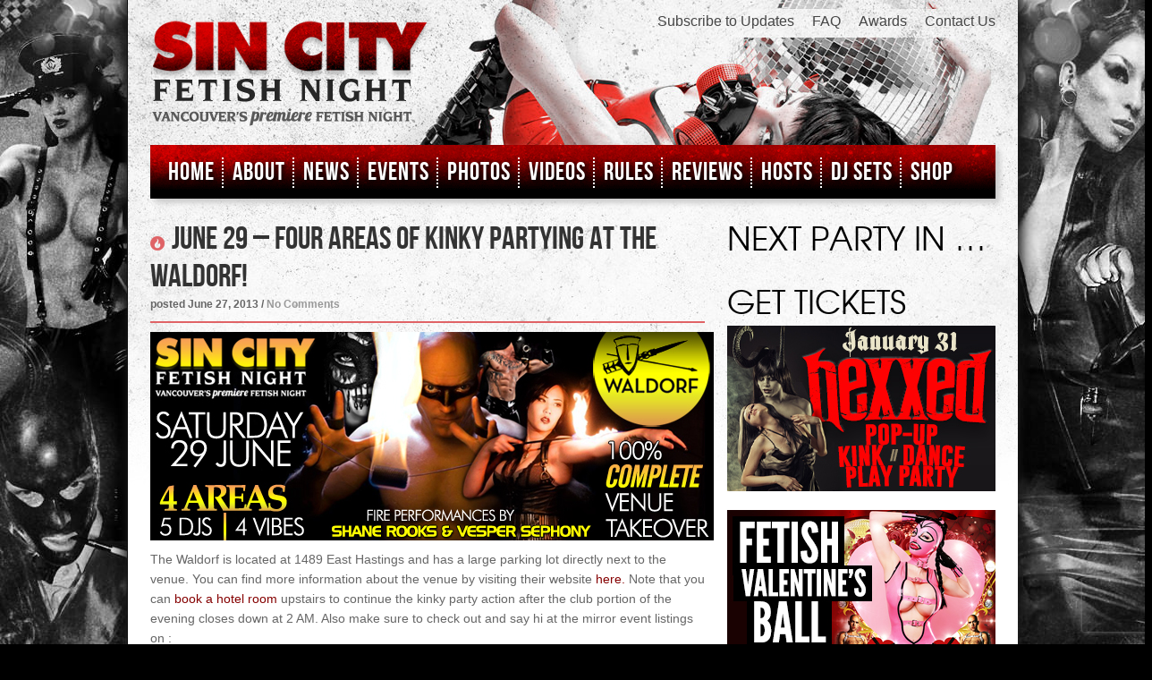

--- FILE ---
content_type: text/html; charset=UTF-8
request_url: https://sincityfetishnight.com/past-events/june-29-four-areas-of-kinky-partying-at-the-waldorf/
body_size: 122740
content:
<!DOCTYPE html>
<html xmlns="http://www.w3.org/1999/xhtml" dir="ltr" lang="en-US"
	prefix="og: https://ogp.me/ns#"  prefix="og: http://ogp.me/ns# fb: http://ogp.me/ns/fb#" itemscope itemtype="http://schema.org/WebPage">
<head>

    <!-- Meta Tags -->
    <meta http-equiv="Content-Type" content="text/html;charset=UTF-8" />
    <meta name="viewport" content="width=device-width, initial-scale=1">
    <meta name='viewport' content='width=device-width, initial-scale=1, maximum-scale=1, user-scalable=no' /> 
    <!-- Title -->
    

    
    <!-- Stylesheets -->
            <link rel="stylesheet" href="http://fonts.googleapis.com/css?family=BebasNeueRegular" type="text/css" />
      
    <link rel="stylesheet" href="https://sincityfetishnight.com/wp-content/themes/bodega-child/style.css" type="text/css" />

    <!-- Header Hook -->
    <style type="text/css">#page{overflow:visible}.ngfb-buttons{}.ngfb-buttons
img{border:none}.ngfb-buttons img:hover{border:none}.ngfb-buttons
iframe{max-width:none}.ngfb-buttons>div{display:inline-block;vertical-align:bottom;text-align:left;line-height:20px;padding:0;margin:5px;width:100px;height:20px}.ngfb-buttons div.facebook-button{width:139px}.ngfb-buttons div.gplus-button{width:99px}.ngfb-buttons div.gplusone-button{width:75px}.ngfb-buttons div.twitter-button{width:89px}.ngfb-buttons div.linkedin-button{width:110px}.ngfb-buttons div.pinterest-button{width:78px}.ngfb-buttons div.reddit-button{width:130px}.ngfb-buttons div.managewp-button{width:100px}.ngfb-buttons div.stumbleupon-button{width:84px}.ngfb-buttons div.tumblr-button{width:85px}.ngfb-buttons div.fb-share-button{width:105px}.ngfb-buttons div.fb-share-button
span{display:block !important;vertical-align:middle !important}.ngfb-content-buttons{display:block;margin:10px
auto;text-align:center}.ngfb-excerpt-buttons{display:block;margin:5px
auto;text-align:center}@media (max-width:1000px){#ngfb-sidebar{display:none}}#ngfb-sidebar{cursor:pointer;text-align:center;position:fixed;z-index:99;top:100px;left:10%}#ngfb-sidebar-header{width:72px;height:72px;background-image:url("/wp-content/plugins/nextgen-facebook/images/share-icon-2.png");background-repeat:no-repeat;background-position:center}#ngfb-sidebar-buttons{display:block;width:auto;height:auto;overflow:visible;border-style:solid;border-radius:5px;background:none repeat scroll 0% 0% rgb(250, 250, 250);box-shadow:0px 0px 5px rgb(120, 120, 120);border-width:1px;border-color:rgb(255, 255, 255)}#ngfb-sidebar .ngfb-buttons>div{display:block;text-align:center;width:60px;height:65px;margin:10px
5px}#ngfb-sidebar .ngfb-buttons div.pinterest-button{height:28px;margin-top:42px}#ngfb-sidebar .ngfb-buttons div.tumblr-button{height:20px}#ngfb-sidebar .ngfb-buttons div.reddit-button{margin-bottom:15px}.ngfb-admin_edit-buttons{text-align:left}.ngfb-admin_edit-buttons .ngfb-buttons{margin:0}.ngfb-admin_edit-buttons .ngfb-buttons>div{display:inline-block;vertical-align:top;padding:0;margin:5px;width:118px;height:20px}.ngfb-shortcode-buttons{display:inline-block;text-align:left}.ngfb-widget-buttons{text-align:left}.ngfb-widget-buttons .ngfb-buttons{margin:20px
0 0 0}.ngfb-widget-buttons .ngfb-buttons>div{display:block;margin:10px;width:160px}</style>

		<!-- All in One SEO 4.1.9.4 -->
		<title>JUNE 29 – FOUR AREAS OF KINKY PARTYING AT THE WALDORF! - Sin City Fetish Night</title>
		<meta name="description" content="4 Areas / 4 Vibes / 5 DJs / 6 Bondage Play Stations / A First For Fetish Clubbing In Vancouver! Sin City is staging a complete venue takeover of the Waldorf - this party is an absolute do-not-miss calendar event! Click through for the full event listing here on the Sin City site, or visit our mirror event listings on Facebook and Fetlife." />
		<meta name="robots" content="max-image-preview:large" />
		<link rel="canonical" href="https://sincityfetishnight.com/past-events/june-29-four-areas-of-kinky-partying-at-the-waldorf/" />
		<meta property="og:locale" content="en_US" />
		<meta property="og:site_name" content="Sin City Fetish Night - Vancouver&#039;s Premiere Fetish Night" />
		<meta property="og:type" content="article" />
		<meta property="og:title" content="JUNE 29 – FOUR AREAS OF KINKY PARTYING AT THE WALDORF! - Sin City Fetish Night" />
		<meta property="og:description" content="4 Areas / 4 Vibes / 5 DJs / 6 Bondage Play Stations / A First For Fetish Clubbing In Vancouver! Sin City is staging a complete venue takeover of the Waldorf - this party is an absolute do-not-miss calendar event! Click through for the full event listing here on the Sin City site, or visit our mirror event listings on Facebook and Fetlife." />
		<meta property="og:url" content="https://sincityfetishnight.com/past-events/june-29-four-areas-of-kinky-partying-at-the-waldorf/" />
		<meta property="article:published_time" content="2013-06-27T07:48:34+00:00" />
		<meta property="article:modified_time" content="2013-07-01T19:10:52+00:00" />
		<meta name="twitter:card" content="summary" />
		<meta name="twitter:title" content="JUNE 29 – FOUR AREAS OF KINKY PARTYING AT THE WALDORF! - Sin City Fetish Night" />
		<meta name="twitter:description" content="4 Areas / 4 Vibes / 5 DJs / 6 Bondage Play Stations / A First For Fetish Clubbing In Vancouver! Sin City is staging a complete venue takeover of the Waldorf - this party is an absolute do-not-miss calendar event! Click through for the full event listing here on the Sin City site, or visit our mirror event listings on Facebook and Fetlife." />
		<script type="application/ld+json" class="aioseo-schema">
			{"@context":"https:\/\/schema.org","@graph":[{"@type":"WebSite","@id":"https:\/\/sincityfetishnight.com\/#website","url":"https:\/\/sincityfetishnight.com\/","name":"Sin City Fetish Night","description":"Vancouver's Premiere Fetish Night","inLanguage":"en-US","publisher":{"@id":"https:\/\/sincityfetishnight.com\/#organization"}},{"@type":"Organization","@id":"https:\/\/sincityfetishnight.com\/#organization","name":"Sin City Fetish Night","url":"https:\/\/sincityfetishnight.com\/"},{"@type":"BreadcrumbList","@id":"https:\/\/sincityfetishnight.com\/past-events\/june-29-four-areas-of-kinky-partying-at-the-waldorf\/#breadcrumblist","itemListElement":[{"@type":"ListItem","@id":"https:\/\/sincityfetishnight.com\/#listItem","position":1,"item":{"@type":"WebPage","@id":"https:\/\/sincityfetishnight.com\/","name":"Home","description":"Vancouver's Premiere Fetish Night","url":"https:\/\/sincityfetishnight.com\/"},"nextItem":"https:\/\/sincityfetishnight.com\/past-events\/#listItem"},{"@type":"ListItem","@id":"https:\/\/sincityfetishnight.com\/past-events\/#listItem","position":2,"item":{"@type":"WebPage","@id":"https:\/\/sincityfetishnight.com\/past-events\/","name":"Past Events","description":"4 Areas \/ 4 Vibes \/ 5 DJs \/ 6 Bondage Play Stations \/ A First For Fetish Clubbing In Vancouver! Sin City is staging a complete venue takeover of the Waldorf - this party is an absolute do-not-miss calendar event! Click through for the full event listing here on the Sin City site, or visit our mirror event listings on Facebook and Fetlife.","url":"https:\/\/sincityfetishnight.com\/past-events\/"},"nextItem":"https:\/\/sincityfetishnight.com\/past-events\/june-29-four-areas-of-kinky-partying-at-the-waldorf\/#listItem","previousItem":"https:\/\/sincityfetishnight.com\/#listItem"},{"@type":"ListItem","@id":"https:\/\/sincityfetishnight.com\/past-events\/june-29-four-areas-of-kinky-partying-at-the-waldorf\/#listItem","position":3,"item":{"@type":"WebPage","@id":"https:\/\/sincityfetishnight.com\/past-events\/june-29-four-areas-of-kinky-partying-at-the-waldorf\/","name":"JUNE 29 - FOUR AREAS OF KINKY PARTYING AT THE WALDORF!","description":"4 Areas \/ 4 Vibes \/ 5 DJs \/ 6 Bondage Play Stations \/ A First For Fetish Clubbing In Vancouver! Sin City is staging a complete venue takeover of the Waldorf - this party is an absolute do-not-miss calendar event! Click through for the full event listing here on the Sin City site, or visit our mirror event listings on Facebook and Fetlife.","url":"https:\/\/sincityfetishnight.com\/past-events\/june-29-four-areas-of-kinky-partying-at-the-waldorf\/"},"previousItem":"https:\/\/sincityfetishnight.com\/past-events\/#listItem"}]},{"@type":"Person","@id":"https:\/\/sincityfetishnight.com\/author\/isaac702\/#author","url":"https:\/\/sincityfetishnight.com\/author\/isaac702\/","name":"Isaac Terpstra","image":{"@type":"ImageObject","@id":"https:\/\/sincityfetishnight.com\/past-events\/june-29-four-areas-of-kinky-partying-at-the-waldorf\/#authorImage","url":"https:\/\/secure.gravatar.com\/avatar\/53386fcb7b751969c682361c6a7652ba?s=96&d=mm&r=g","width":96,"height":96,"caption":"Isaac Terpstra"}},{"@type":"WebPage","@id":"https:\/\/sincityfetishnight.com\/past-events\/june-29-four-areas-of-kinky-partying-at-the-waldorf\/#webpage","url":"https:\/\/sincityfetishnight.com\/past-events\/june-29-four-areas-of-kinky-partying-at-the-waldorf\/","name":"JUNE 29 \u2013 FOUR AREAS OF KINKY PARTYING AT THE WALDORF! - Sin City Fetish Night","description":"4 Areas \/ 4 Vibes \/ 5 DJs \/ 6 Bondage Play Stations \/ A First For Fetish Clubbing In Vancouver! Sin City is staging a complete venue takeover of the Waldorf - this party is an absolute do-not-miss calendar event! Click through for the full event listing here on the Sin City site, or visit our mirror event listings on Facebook and Fetlife.","inLanguage":"en-US","isPartOf":{"@id":"https:\/\/sincityfetishnight.com\/#website"},"breadcrumb":{"@id":"https:\/\/sincityfetishnight.com\/past-events\/june-29-four-areas-of-kinky-partying-at-the-waldorf\/#breadcrumblist"},"author":"https:\/\/sincityfetishnight.com\/author\/isaac702\/#author","creator":"https:\/\/sincityfetishnight.com\/author\/isaac702\/#author","image":{"@type":"ImageObject","@id":"https:\/\/sincityfetishnight.com\/#mainImage","url":"https:\/\/sincityfetishnight.com\/wp-content\/uploads\/2013\/06\/RTP_SC_2013_06_29_FEAT.jpg","width":300,"height":185},"primaryImageOfPage":{"@id":"https:\/\/sincityfetishnight.com\/past-events\/june-29-four-areas-of-kinky-partying-at-the-waldorf\/#mainImage"},"datePublished":"2013-06-27T07:48:34-07:00","dateModified":"2013-07-01T19:10:52-07:00"},{"@type":"BlogPosting","@id":"https:\/\/sincityfetishnight.com\/past-events\/june-29-four-areas-of-kinky-partying-at-the-waldorf\/#blogposting","name":"JUNE 29 \u2013 FOUR AREAS OF KINKY PARTYING AT THE WALDORF! - Sin City Fetish Night","description":"4 Areas \/ 4 Vibes \/ 5 DJs \/ 6 Bondage Play Stations \/ A First For Fetish Clubbing In Vancouver! Sin City is staging a complete venue takeover of the Waldorf - this party is an absolute do-not-miss calendar event! Click through for the full event listing here on the Sin City site, or visit our mirror event listings on Facebook and Fetlife.","inLanguage":"en-US","headline":"JUNE 29 - FOUR AREAS OF KINKY PARTYING AT THE WALDORF!","author":{"@id":"https:\/\/sincityfetishnight.com\/author\/isaac702\/#author"},"publisher":{"@id":"https:\/\/sincityfetishnight.com\/#organization"},"datePublished":"2013-06-27T07:48:34-07:00","dateModified":"2013-07-01T19:10:52-07:00","articleSection":"Past Events","mainEntityOfPage":{"@id":"https:\/\/sincityfetishnight.com\/past-events\/june-29-four-areas-of-kinky-partying-at-the-waldorf\/#webpage"},"isPartOf":{"@id":"https:\/\/sincityfetishnight.com\/past-events\/june-29-four-areas-of-kinky-partying-at-the-waldorf\/#webpage"},"image":{"@type":"ImageObject","@id":"https:\/\/sincityfetishnight.com\/#articleImage","url":"https:\/\/sincityfetishnight.com\/wp-content\/uploads\/2013\/06\/RTP_SC_2013_06_29_FEAT.jpg","width":300,"height":185}}]}
		</script>
		<!-- All in One SEO -->

<link rel='dns-prefetch' href='//ajax.googleapis.com' />
<link rel='dns-prefetch' href='//use.fontawesome.com' />
<link rel='dns-prefetch' href='//www.google.com' />
<link rel='dns-prefetch' href='//s.w.org' />
<link rel="alternate" type="application/rss+xml" title="Sin City Fetish Night &raquo; Feed" href="https://sincityfetishnight.com/feed/" />
<link rel="alternate" type="application/rss+xml" title="Sin City Fetish Night &raquo; Comments Feed" href="https://sincityfetishnight.com/comments/feed/" />
<link rel="alternate" type="application/rss+xml" title="Sin City Fetish Night &raquo; JUNE 29 &#8211; FOUR AREAS OF KINKY PARTYING AT THE WALDORF! Comments Feed" href="https://sincityfetishnight.com/past-events/june-29-four-areas-of-kinky-partying-at-the-waldorf/feed/" />
<script type="text/javascript">
window._wpemojiSettings = {"baseUrl":"https:\/\/s.w.org\/images\/core\/emoji\/13.1.0\/72x72\/","ext":".png","svgUrl":"https:\/\/s.w.org\/images\/core\/emoji\/13.1.0\/svg\/","svgExt":".svg","source":{"wpemoji":"https:\/\/sincityfetishnight.com\/wp-includes\/js\/wp-emoji.js?ver=5.9.12","twemoji":"https:\/\/sincityfetishnight.com\/wp-includes\/js\/twemoji.js?ver=5.9.12"}};
/**
 * @output wp-includes/js/wp-emoji-loader.js
 */

( function( window, document, settings ) {
	var src, ready, ii, tests;

	// Create a canvas element for testing native browser support of emoji.
	var canvas = document.createElement( 'canvas' );
	var context = canvas.getContext && canvas.getContext( '2d' );

	/**
	 * Checks if two sets of Emoji characters render the same visually.
	 *
	 * @since 4.9.0
	 *
	 * @private
	 *
	 * @param {number[]} set1 Set of Emoji character codes.
	 * @param {number[]} set2 Set of Emoji character codes.
	 *
	 * @return {boolean} True if the two sets render the same.
	 */
	function emojiSetsRenderIdentically( set1, set2 ) {
		var stringFromCharCode = String.fromCharCode;

		// Cleanup from previous test.
		context.clearRect( 0, 0, canvas.width, canvas.height );
		context.fillText( stringFromCharCode.apply( this, set1 ), 0, 0 );
		var rendered1 = canvas.toDataURL();

		// Cleanup from previous test.
		context.clearRect( 0, 0, canvas.width, canvas.height );
		context.fillText( stringFromCharCode.apply( this, set2 ), 0, 0 );
		var rendered2 = canvas.toDataURL();

		return rendered1 === rendered2;
	}

	/**
	 * Detects if the browser supports rendering emoji or flag emoji.
	 *
	 * Flag emoji are a single glyph made of two characters, so some browsers
	 * (notably, Firefox OS X) don't support them.
	 *
	 * @since 4.2.0
	 *
	 * @private
	 *
	 * @param {string} type Whether to test for support of "flag" or "emoji".
	 *
	 * @return {boolean} True if the browser can render emoji, false if it cannot.
	 */
	function browserSupportsEmoji( type ) {
		var isIdentical;

		if ( ! context || ! context.fillText ) {
			return false;
		}

		/*
		 * Chrome on OS X added native emoji rendering in M41. Unfortunately,
		 * it doesn't work when the font is bolder than 500 weight. So, we
		 * check for bold rendering support to avoid invisible emoji in Chrome.
		 */
		context.textBaseline = 'top';
		context.font = '600 32px Arial';

		switch ( type ) {
			case 'flag':
				/*
				 * Test for Transgender flag compatibility. This flag is shortlisted for the Emoji 13 spec,
				 * but has landed in Twemoji early, so we can add support for it, too.
				 *
				 * To test for support, we try to render it, and compare the rendering to how it would look if
				 * the browser doesn't render it correctly (white flag emoji + transgender symbol).
				 */
				isIdentical = emojiSetsRenderIdentically(
					[ 0x1F3F3, 0xFE0F, 0x200D, 0x26A7, 0xFE0F ],
					[ 0x1F3F3, 0xFE0F, 0x200B, 0x26A7, 0xFE0F ]
				);

				if ( isIdentical ) {
					return false;
				}

				/*
				 * Test for UN flag compatibility. This is the least supported of the letter locale flags,
				 * so gives us an easy test for full support.
				 *
				 * To test for support, we try to render it, and compare the rendering to how it would look if
				 * the browser doesn't render it correctly ([U] + [N]).
				 */
				isIdentical = emojiSetsRenderIdentically(
					[ 0xD83C, 0xDDFA, 0xD83C, 0xDDF3 ],
					[ 0xD83C, 0xDDFA, 0x200B, 0xD83C, 0xDDF3 ]
				);

				if ( isIdentical ) {
					return false;
				}

				/*
				 * Test for English flag compatibility. England is a country in the United Kingdom, it
				 * does not have a two letter locale code but rather an five letter sub-division code.
				 *
				 * To test for support, we try to render it, and compare the rendering to how it would look if
				 * the browser doesn't render it correctly (black flag emoji + [G] + [B] + [E] + [N] + [G]).
				 */
				isIdentical = emojiSetsRenderIdentically(
					[ 0xD83C, 0xDFF4, 0xDB40, 0xDC67, 0xDB40, 0xDC62, 0xDB40, 0xDC65, 0xDB40, 0xDC6E, 0xDB40, 0xDC67, 0xDB40, 0xDC7F ],
					[ 0xD83C, 0xDFF4, 0x200B, 0xDB40, 0xDC67, 0x200B, 0xDB40, 0xDC62, 0x200B, 0xDB40, 0xDC65, 0x200B, 0xDB40, 0xDC6E, 0x200B, 0xDB40, 0xDC67, 0x200B, 0xDB40, 0xDC7F ]
				);

				return ! isIdentical;
			case 'emoji':
				/*
				 * Burning Love: Just a hunk, a hunk of burnin' love.
				 *
				 *  To test for Emoji 13.1 support, try to render a new emoji: Heart on Fire!
				 *
				 * The Heart on Fire emoji is a ZWJ sequence combining ❤️ Red Heart, a Zero Width Joiner and 🔥 Fire.
				 *
				 * 0x2764, 0xfe0f == Red Heart emoji.
				 * 0x200D == Zero-Width Joiner (ZWJ) that links the two code points for the new emoji or
				 * 0x200B == Zero-Width Space (ZWS) that is rendered for clients not supporting the new emoji.
				 * 0xD83D, 0xDD25 == Fire.
				 *
				 * When updating this test for future Emoji releases, ensure that individual emoji that make up the
				 * sequence come from older emoji standards.
				 */
				isIdentical = emojiSetsRenderIdentically(
					[0x2764, 0xfe0f, 0x200D, 0xD83D, 0xDD25],
					[0x2764, 0xfe0f, 0x200B, 0xD83D, 0xDD25]
				);

				return ! isIdentical;
		}

		return false;
	}

	/**
	 * Adds a script to the head of the document.
	 *
	 * @ignore
	 *
	 * @since 4.2.0
	 *
	 * @param {Object} src The url where the script is located.
	 * @return {void}
	 */
	function addScript( src ) {
		var script = document.createElement( 'script' );

		script.src = src;
		script.defer = script.type = 'text/javascript';
		document.getElementsByTagName( 'head' )[0].appendChild( script );
	}

	tests = Array( 'flag', 'emoji' );

	settings.supports = {
		everything: true,
		everythingExceptFlag: true
	};

	/*
	 * Tests the browser support for flag emojis and other emojis, and adjusts the
	 * support settings accordingly.
	 */
	for( ii = 0; ii < tests.length; ii++ ) {
		settings.supports[ tests[ ii ] ] = browserSupportsEmoji( tests[ ii ] );

		settings.supports.everything = settings.supports.everything && settings.supports[ tests[ ii ] ];

		if ( 'flag' !== tests[ ii ] ) {
			settings.supports.everythingExceptFlag = settings.supports.everythingExceptFlag && settings.supports[ tests[ ii ] ];
		}
	}

	settings.supports.everythingExceptFlag = settings.supports.everythingExceptFlag && ! settings.supports.flag;

	// Sets DOMReady to false and assigns a ready function to settings.
	settings.DOMReady = false;
	settings.readyCallback = function() {
		settings.DOMReady = true;
	};

	// When the browser can not render everything we need to load a polyfill.
	if ( ! settings.supports.everything ) {
		ready = function() {
			settings.readyCallback();
		};

		/*
		 * Cross-browser version of adding a dom ready event.
		 */
		if ( document.addEventListener ) {
			document.addEventListener( 'DOMContentLoaded', ready, false );
			window.addEventListener( 'load', ready, false );
		} else {
			window.attachEvent( 'onload', ready );
			document.attachEvent( 'onreadystatechange', function() {
				if ( 'complete' === document.readyState ) {
					settings.readyCallback();
				}
			} );
		}

		src = settings.source || {};

		if ( src.concatemoji ) {
			addScript( src.concatemoji );
		} else if ( src.wpemoji && src.twemoji ) {
			addScript( src.twemoji );
			addScript( src.wpemoji );
		}
	}

} )( window, document, window._wpemojiSettings );
</script>
<style type="text/css">
img.wp-smiley,
img.emoji {
	display: inline !important;
	border: none !important;
	box-shadow: none !important;
	height: 1em !important;
	width: 1em !important;
	margin: 0 0.07em !important;
	vertical-align: -0.1em !important;
	background: none !important;
	padding: 0 !important;
}
</style>
	<link rel='stylesheet' id='twiget-widget-css-css'  href='https://sincityfetishnight.com/wp-content/plugins/twiget/css/twiget.css?ver=5.9.12' type='text/css' media='all' />
<link rel='stylesheet' id='the-countdown-css'  href='https://sincityfetishnight.com/wp-content/plugins/the-countdown/css/tcp.css?ver=5.9.12' type='text/css' media='all' />
<link rel='stylesheet' id='wp-block-library-css'  href='https://sincityfetishnight.com/wp-includes/css/dist/block-library/style.css?ver=5.9.12' type='text/css' media='all' />
<style id='global-styles-inline-css' type='text/css'>
body{--wp--preset--color--black: #000000;--wp--preset--color--cyan-bluish-gray: #abb8c3;--wp--preset--color--white: #ffffff;--wp--preset--color--pale-pink: #f78da7;--wp--preset--color--vivid-red: #cf2e2e;--wp--preset--color--luminous-vivid-orange: #ff6900;--wp--preset--color--luminous-vivid-amber: #fcb900;--wp--preset--color--light-green-cyan: #7bdcb5;--wp--preset--color--vivid-green-cyan: #00d084;--wp--preset--color--pale-cyan-blue: #8ed1fc;--wp--preset--color--vivid-cyan-blue: #0693e3;--wp--preset--color--vivid-purple: #9b51e0;--wp--preset--gradient--vivid-cyan-blue-to-vivid-purple: linear-gradient(135deg,rgba(6,147,227,1) 0%,rgb(155,81,224) 100%);--wp--preset--gradient--light-green-cyan-to-vivid-green-cyan: linear-gradient(135deg,rgb(122,220,180) 0%,rgb(0,208,130) 100%);--wp--preset--gradient--luminous-vivid-amber-to-luminous-vivid-orange: linear-gradient(135deg,rgba(252,185,0,1) 0%,rgba(255,105,0,1) 100%);--wp--preset--gradient--luminous-vivid-orange-to-vivid-red: linear-gradient(135deg,rgba(255,105,0,1) 0%,rgb(207,46,46) 100%);--wp--preset--gradient--very-light-gray-to-cyan-bluish-gray: linear-gradient(135deg,rgb(238,238,238) 0%,rgb(169,184,195) 100%);--wp--preset--gradient--cool-to-warm-spectrum: linear-gradient(135deg,rgb(74,234,220) 0%,rgb(151,120,209) 20%,rgb(207,42,186) 40%,rgb(238,44,130) 60%,rgb(251,105,98) 80%,rgb(254,248,76) 100%);--wp--preset--gradient--blush-light-purple: linear-gradient(135deg,rgb(255,206,236) 0%,rgb(152,150,240) 100%);--wp--preset--gradient--blush-bordeaux: linear-gradient(135deg,rgb(254,205,165) 0%,rgb(254,45,45) 50%,rgb(107,0,62) 100%);--wp--preset--gradient--luminous-dusk: linear-gradient(135deg,rgb(255,203,112) 0%,rgb(199,81,192) 50%,rgb(65,88,208) 100%);--wp--preset--gradient--pale-ocean: linear-gradient(135deg,rgb(255,245,203) 0%,rgb(182,227,212) 50%,rgb(51,167,181) 100%);--wp--preset--gradient--electric-grass: linear-gradient(135deg,rgb(202,248,128) 0%,rgb(113,206,126) 100%);--wp--preset--gradient--midnight: linear-gradient(135deg,rgb(2,3,129) 0%,rgb(40,116,252) 100%);--wp--preset--duotone--dark-grayscale: url('#wp-duotone-dark-grayscale');--wp--preset--duotone--grayscale: url('#wp-duotone-grayscale');--wp--preset--duotone--purple-yellow: url('#wp-duotone-purple-yellow');--wp--preset--duotone--blue-red: url('#wp-duotone-blue-red');--wp--preset--duotone--midnight: url('#wp-duotone-midnight');--wp--preset--duotone--magenta-yellow: url('#wp-duotone-magenta-yellow');--wp--preset--duotone--purple-green: url('#wp-duotone-purple-green');--wp--preset--duotone--blue-orange: url('#wp-duotone-blue-orange');--wp--preset--font-size--small: 13px;--wp--preset--font-size--medium: 20px;--wp--preset--font-size--large: 36px;--wp--preset--font-size--x-large: 42px;}.has-black-color{color: var(--wp--preset--color--black) !important;}.has-cyan-bluish-gray-color{color: var(--wp--preset--color--cyan-bluish-gray) !important;}.has-white-color{color: var(--wp--preset--color--white) !important;}.has-pale-pink-color{color: var(--wp--preset--color--pale-pink) !important;}.has-vivid-red-color{color: var(--wp--preset--color--vivid-red) !important;}.has-luminous-vivid-orange-color{color: var(--wp--preset--color--luminous-vivid-orange) !important;}.has-luminous-vivid-amber-color{color: var(--wp--preset--color--luminous-vivid-amber) !important;}.has-light-green-cyan-color{color: var(--wp--preset--color--light-green-cyan) !important;}.has-vivid-green-cyan-color{color: var(--wp--preset--color--vivid-green-cyan) !important;}.has-pale-cyan-blue-color{color: var(--wp--preset--color--pale-cyan-blue) !important;}.has-vivid-cyan-blue-color{color: var(--wp--preset--color--vivid-cyan-blue) !important;}.has-vivid-purple-color{color: var(--wp--preset--color--vivid-purple) !important;}.has-black-background-color{background-color: var(--wp--preset--color--black) !important;}.has-cyan-bluish-gray-background-color{background-color: var(--wp--preset--color--cyan-bluish-gray) !important;}.has-white-background-color{background-color: var(--wp--preset--color--white) !important;}.has-pale-pink-background-color{background-color: var(--wp--preset--color--pale-pink) !important;}.has-vivid-red-background-color{background-color: var(--wp--preset--color--vivid-red) !important;}.has-luminous-vivid-orange-background-color{background-color: var(--wp--preset--color--luminous-vivid-orange) !important;}.has-luminous-vivid-amber-background-color{background-color: var(--wp--preset--color--luminous-vivid-amber) !important;}.has-light-green-cyan-background-color{background-color: var(--wp--preset--color--light-green-cyan) !important;}.has-vivid-green-cyan-background-color{background-color: var(--wp--preset--color--vivid-green-cyan) !important;}.has-pale-cyan-blue-background-color{background-color: var(--wp--preset--color--pale-cyan-blue) !important;}.has-vivid-cyan-blue-background-color{background-color: var(--wp--preset--color--vivid-cyan-blue) !important;}.has-vivid-purple-background-color{background-color: var(--wp--preset--color--vivid-purple) !important;}.has-black-border-color{border-color: var(--wp--preset--color--black) !important;}.has-cyan-bluish-gray-border-color{border-color: var(--wp--preset--color--cyan-bluish-gray) !important;}.has-white-border-color{border-color: var(--wp--preset--color--white) !important;}.has-pale-pink-border-color{border-color: var(--wp--preset--color--pale-pink) !important;}.has-vivid-red-border-color{border-color: var(--wp--preset--color--vivid-red) !important;}.has-luminous-vivid-orange-border-color{border-color: var(--wp--preset--color--luminous-vivid-orange) !important;}.has-luminous-vivid-amber-border-color{border-color: var(--wp--preset--color--luminous-vivid-amber) !important;}.has-light-green-cyan-border-color{border-color: var(--wp--preset--color--light-green-cyan) !important;}.has-vivid-green-cyan-border-color{border-color: var(--wp--preset--color--vivid-green-cyan) !important;}.has-pale-cyan-blue-border-color{border-color: var(--wp--preset--color--pale-cyan-blue) !important;}.has-vivid-cyan-blue-border-color{border-color: var(--wp--preset--color--vivid-cyan-blue) !important;}.has-vivid-purple-border-color{border-color: var(--wp--preset--color--vivid-purple) !important;}.has-vivid-cyan-blue-to-vivid-purple-gradient-background{background: var(--wp--preset--gradient--vivid-cyan-blue-to-vivid-purple) !important;}.has-light-green-cyan-to-vivid-green-cyan-gradient-background{background: var(--wp--preset--gradient--light-green-cyan-to-vivid-green-cyan) !important;}.has-luminous-vivid-amber-to-luminous-vivid-orange-gradient-background{background: var(--wp--preset--gradient--luminous-vivid-amber-to-luminous-vivid-orange) !important;}.has-luminous-vivid-orange-to-vivid-red-gradient-background{background: var(--wp--preset--gradient--luminous-vivid-orange-to-vivid-red) !important;}.has-very-light-gray-to-cyan-bluish-gray-gradient-background{background: var(--wp--preset--gradient--very-light-gray-to-cyan-bluish-gray) !important;}.has-cool-to-warm-spectrum-gradient-background{background: var(--wp--preset--gradient--cool-to-warm-spectrum) !important;}.has-blush-light-purple-gradient-background{background: var(--wp--preset--gradient--blush-light-purple) !important;}.has-blush-bordeaux-gradient-background{background: var(--wp--preset--gradient--blush-bordeaux) !important;}.has-luminous-dusk-gradient-background{background: var(--wp--preset--gradient--luminous-dusk) !important;}.has-pale-ocean-gradient-background{background: var(--wp--preset--gradient--pale-ocean) !important;}.has-electric-grass-gradient-background{background: var(--wp--preset--gradient--electric-grass) !important;}.has-midnight-gradient-background{background: var(--wp--preset--gradient--midnight) !important;}.has-small-font-size{font-size: var(--wp--preset--font-size--small) !important;}.has-medium-font-size{font-size: var(--wp--preset--font-size--medium) !important;}.has-large-font-size{font-size: var(--wp--preset--font-size--large) !important;}.has-x-large-font-size{font-size: var(--wp--preset--font-size--x-large) !important;}
</style>
<link rel='stylesheet' id='contact-form-7-css'  href='https://sincityfetishnight.com/wp-content/plugins/contact-form-7/includes/css/styles.css?ver=5.5.6' type='text/css' media='all' />
<link rel='stylesheet' id='dashicons-css'  href='https://sincityfetishnight.com/wp-includes/css/dashicons.css?ver=5.9.12' type='text/css' media='all' />
<link rel='stylesheet' id='cleaner-gallery-css'  href='https://sincityfetishnight.com/wp-content/plugins/cleaner-gallery/css/gallery.min.css?ver=20130526' type='text/css' media='all' />
<link rel='stylesheet' id='slb_core-css'  href='https://sincityfetishnight.com/wp-content/plugins/simple-lightbox/client/css/app.css?ver=2.8.1' type='text/css' media='all' />
<link rel='stylesheet' id='ngg_trigger_buttons-css'  href='https://sincityfetishnight.com/wp-content/plugins/nextgen-gallery/products/photocrati_nextgen/modules/nextgen_gallery_display/static/trigger_buttons.css?ver=1847596246' type='text/css' media='all' />
<link rel='stylesheet' id='simplelightbox-0-css'  href='https://sincityfetishnight.com/wp-content/plugins/nextgen-gallery/products/photocrati_nextgen/modules/lightbox/static/simplelightbox/simple-lightbox.css?ver=1847596246' type='text/css' media='all' />
<link rel='stylesheet' id='fontawesome_v4_shim_style-css'  href='https://use.fontawesome.com/releases/v5.3.1/css/v4-shims.css?ver=5.9.12' type='text/css' media='all' />
<link rel='stylesheet' id='fontawesome-css'  href='https://use.fontawesome.com/releases/v5.3.1/css/all.css?ver=5.9.12' type='text/css' media='all' />
<link rel='stylesheet' id='ngg-pro-add-to-cart-css'  href='https://sincityfetishnight.com/wp-content/plugins/nextgen-gallery-pro/modules/ecommerce/static/add_to_cart.css?ver=5.9.12' type='text/css' media='all' />
<link rel='stylesheet' id='nextgen_basic_thumbnails_style-css'  href='https://sincityfetishnight.com/wp-content/plugins/nextgen-gallery/products/photocrati_nextgen/modules/nextgen_basic_gallery/static/thumbnails/nextgen_basic_thumbnails.css?ver=1847596246' type='text/css' media='all' />
<link rel='stylesheet' id='nextgen_pagination_style-css'  href='https://sincityfetishnight.com/wp-content/plugins/nextgen-gallery/products/photocrati_nextgen/modules/nextgen_pagination/static/style.css?ver=1847596246' type='text/css' media='all' />
<link rel='stylesheet' id='nextgen_widgets_style-css'  href='https://sincityfetishnight.com/wp-content/plugins/nextgen-gallery/products/photocrati_nextgen/modules/widget/static/widgets.css?ver=1847596246' type='text/css' media='all' />
<link rel='stylesheet' id='superfish-css'  href='https://sincityfetishnight.com/wp-content/themes/bodega/css/superfish.css?ver=5.9.12' type='text/css' media='all' />
<link rel='stylesheet' id='nivo-slider-css'  href='https://sincityfetishnight.com/wp-content/themes/bodega/css/nivo-slider.css?ver=5.9.12' type='text/css' media='all' />
<link rel='stylesheet' id='pretty-photo-css'  href='https://sincityfetishnight.com/wp-content/themes/bodega/css/prettyPhoto.css?ver=5.9.12' type='text/css' media='all' />
<script type='text/javascript' src='http://ajax.googleapis.com/ajax/libs/jquery/1.8.0/jquery.min.js?ver=5.9.12' id='jquery-js'></script>
<script type='text/javascript' id='twiget-widget-js-js-extra'>
/* <![CDATA[ */
var TwigetArgs = {"via":"via twigetTweetClient","LessThanMin":"less than a minute ago","AboutAMin":"about a minute ago","MinutesAgo":"twigetRelTime minutes ago","AnHourAgo":"about an hour ago","HoursAgo":"about twigetRelTime hours ago","OneDayAgo":"1 day ago","DaysAgo":"twigetRelTime days ago","isSSL":"1"};
/* ]]> */
</script>
<script type='text/javascript' src='https://sincityfetishnight.com/wp-content/plugins/twiget/js/twiget.js?ver=5.9.12' id='twiget-widget-js-js'></script>
<script type='text/javascript' src='https://sincityfetishnight.com/wp-content/plugins/the-countdown/js/jquery.countdown.min.js?ver=5.9.12' id='the-countdown-js'></script>
<script type='text/javascript' id='rmp_menu_scripts-js-extra'>
/* <![CDATA[ */
var rmp_menu = {"ajaxURL":"https:\/\/sincityfetishnight.com\/wp-admin\/admin-ajax.php","wp_nonce":"2665332397","menu":[]};
/* ]]> */
</script>
<script type='text/javascript' src='https://sincityfetishnight.com/wp-content/plugins/responsive-menu/v4.0.0/assets/js/rmp-menu.js?ver=4.1.10' id='rmp_menu_scripts-js'></script>
<script type='text/javascript' src='https://sincityfetishnight.com/wp-content/themes/bodega/js/jquery-ui-1.8.13.custom.min.js?ver=5.9.12' id='jquery-ui-js'></script>
<script type='text/javascript' src='https://sincityfetishnight.com/wp-content/themes/bodega/js/superfish.js?ver=5.9.12' id='superfish-js'></script>
<script type='text/javascript' src='https://sincityfetishnight.com/wp-content/themes/bodega/js/supersubs.js?ver=5.9.12' id='supersubs-js'></script>
<script type='text/javascript' src='https://sincityfetishnight.com/wp-content/themes/bodega/js/jquery.nivo.slider.pack.js?ver=5.9.12' id='nivo-slider-js'></script>
<script type='text/javascript' src='https://sincityfetishnight.com/wp-content/themes/bodega/js/jquery.prettyPhoto.js?ver=5.9.12' id='pretty-photo-js'></script>
<script type='text/javascript' src='https://sincityfetishnight.com/wp-content/themes/bodega/js/jquery.raty.min.js?ver=5.9.12' id='raty-js'></script>
<script type='text/javascript' id='frontend-js-extra'>
/* <![CDATA[ */
var bodega = {"templateurl":"https:\/\/sincityfetishnight.com\/wp-content\/themes\/bodega","ajaxurl":"https:\/\/sincityfetishnight.com\/wp-admin\/admin-ajax.php","contactnonce":"48d87af98e"};
/* ]]> */
</script>
<script type='text/javascript' src='https://sincityfetishnight.com/wp-content/themes/bodega/js/frontend.js?ver=5.9.12' id='frontend-js'></script>
<script type='text/javascript' src='https://sincityfetishnight.com/wp-content/plugins/nextgen-gallery-pro/modules/picturefill/static/picturefill.js?ver=5.9.12' id='picturefill-js'></script>
<script type='text/javascript' id='photocrati_ajax-js-extra'>
/* <![CDATA[ */
var photocrati_ajax = {"url":"https:\/\/sincityfetishnight.com\/index.php?photocrati_ajax=1","wp_home_url":"https:\/\/sincityfetishnight.com","wp_site_url":"https:\/\/sincityfetishnight.com","wp_root_url":"https:\/\/sincityfetishnight.com","wp_plugins_url":"https:\/\/sincityfetishnight.com\/wp-content\/plugins","wp_content_url":"https:\/\/sincityfetishnight.com\/wp-content","wp_includes_url":"https:\/\/sincityfetishnight.com\/wp-includes\/","ngg_param_slug":"nggallery"};
var photocrati_ajax = {"url":"https:\/\/sincityfetishnight.com\/index.php?photocrati_ajax=1","wp_home_url":"https:\/\/sincityfetishnight.com","wp_site_url":"https:\/\/sincityfetishnight.com","wp_root_url":"https:\/\/sincityfetishnight.com","wp_plugins_url":"https:\/\/sincityfetishnight.com\/wp-content\/plugins","wp_content_url":"https:\/\/sincityfetishnight.com\/wp-content","wp_includes_url":"https:\/\/sincityfetishnight.com\/wp-includes\/","ngg_param_slug":"nggallery"};
var photocrati_ajax = {"url":"https:\/\/sincityfetishnight.com\/index.php?photocrati_ajax=1","wp_home_url":"https:\/\/sincityfetishnight.com","wp_site_url":"https:\/\/sincityfetishnight.com","wp_root_url":"https:\/\/sincityfetishnight.com","wp_plugins_url":"https:\/\/sincityfetishnight.com\/wp-content\/plugins","wp_content_url":"https:\/\/sincityfetishnight.com\/wp-content","wp_includes_url":"https:\/\/sincityfetishnight.com\/wp-includes\/","ngg_param_slug":"nggallery"};
/* ]]> */
</script>
<script type='text/javascript' src='https://sincityfetishnight.com/wp-content/plugins/nextgen-gallery/products/photocrati_nextgen/modules/ajax/static/ajax.min.js?ver=1847596246' id='photocrati_ajax-js'></script>
<script type='text/javascript' src='https://sincityfetishnight.com/wp-content/plugins/nextgen-gallery/products/photocrati_nextgen/modules/nextgen_basic_gallery/static/thumbnails/nextgen_basic_thumbnails.js?ver=1847596246' id='photocrati-nextgen_basic_thumbnails-js'></script>
<script type='text/javascript' src='https://use.fontawesome.com/releases/v5.3.1/js/v4-shims.js?ver=5.3.1' id='fontawesome_v4_shim-js'></script>
<script type='text/javascript' defer integrity="sha384-kW+oWsYx3YpxvjtZjFXqazFpA7UP/MbiY4jvs+RWZo2+N94PFZ36T6TFkc9O3qoB" crossorigin="anonymous" data-auto-replace-svg="false" data-keep-original-source="false" data-search-pseudo-elements src='https://use.fontawesome.com/releases/v5.3.1/js/all.js?ver=5.3.1' id='fontawesome-js'></script>
<script type='text/javascript' id='ngg-pro-lightbox-ecommerce-overrides-js-extra'>
/* <![CDATA[ */
var ngg_add_to_cart_templates = {"add_to_cart":"<h2>Add To Cart <span class=\"fa fa-shopping-cart\"><\/span><\/h2>\n<div class='nggpl-cart_summary'>\n    <a href='#' class='nggpl-cart_count'><\/a>\n    <span class='nggpl-cart_total'><\/span>\n<\/div>\n\n<!--<span id='ngg_qty_add_desc'>Change quantities to update your cart.<\/span>-->\n\n<hr\/>\n\n<div id='nggpl-items_for_sale'>\n    <div class='nggpl-pricelist_source_accordion' class='accordion'>\n        <h3>Prints & Products<\/h3><div class='nggpl-source_contents' id='ngg_manual_pricelist'><\/div><h3><span id='ngg_digital_downloads_header'>Digital Downloads<\/span><\/h3><div class='nggpl-source_contents' id='ngg_digital_downloads'><\/div>    <\/div>\n    <input class='nggpl-button' type='button' id='ngg_checkout_btn' value='View Cart \/ Checkout'\/>\n    <input class='nggpl-button' type='button' id='ngg_update_cart_btn' value='Update Cart'\/>\n<\/div>\n<div id='nggpl-not_for_sale'>\n    Sorry, this image is not currently for sale.<\/div>","add_to_cart_item":"<td class='nggpl-quantity_field'>\n    <input type='number' value='0' min='0'\/>\n<\/td>\n<td class='nggpl-description_field'><\/td>\n<td class='nggpl-price_field'><\/td>\n<td class='nggpl-total_field'><\/td>","add_to_cart_items":"<thead>\n<tr>\n    <th class='nggpl-quantity_field'>Quantity<\/th>\n    <th class='nggpl-description_field'>Description<\/th>\n    <th class='nggpl-price_field'>Price<\/th>\n    <th class='nggpl-total_field'>Total<\/th>\n<\/tr>\n<\/thead>\n<tbody>\n<\/tbody>"};
var ngg_cart_i18n = {"add_to_cart":"Add To Cart","qty_add_desc":"Change quantities to update your cart.","checkout":"View Cart \/ Checkout","not_for_sale":"This image is not for sale","quantity":"Quantity","description":"Description","price":"Price","total":"Total","update_cart":"Update Cart","nggpl_toggle_sidebar":"Toggle cart sidebar","nggpl_cart_updated":"Your cart has been updated"};
/* ]]> */
</script>
<script type='text/javascript' src='https://sincityfetishnight.com/wp-content/plugins/nextgen-gallery-pro/modules/ecommerce/static/lightbox_overrides.js?ver=5.9.12' id='ngg-pro-lightbox-ecommerce-overrides-js'></script>
<script type='text/javascript' src='https://sincityfetishnight.com/wp-includes/js/underscore.min.js?ver=1.13.1' id='underscore-js'></script>
<script type='text/javascript' src='https://sincityfetishnight.com/wp-includes/js/backbone.min.js?ver=1.4.0' id='backbone-js'></script>
<script type='text/javascript' src='https://sincityfetishnight.com/wp-content/plugins/nextgen-gallery-pro/modules/ecommerce/static/sprintf.js?ver=5.9.12' id='sprintf-js'></script>
<script type='text/javascript' id='ngg_pro_cart-js-extra'>
/* <![CDATA[ */
var Ngg_Pro_Cart_Settings = {"currency_format":"<i class='fa fa-usd'><\/i>%.2f","checkout_url":"https:\/\/sincityfetishnight.com\/?ngg_pro_checkout_page=1"};
var Ngg_Pro_Cart_Settings = {"currency_format":"<i class='fa fa-usd'><\/i>%.2f","checkout_url":"https:\/\/sincityfetishnight.com\/?ngg_pro_checkout_page=1"};
/* ]]> */
</script>
<script type='text/javascript' src='https://sincityfetishnight.com/wp-content/plugins/nextgen-gallery-pro/modules/ecommerce/static/cart.js?ver=5.9.12' id='ngg_pro_cart-js'></script>
<script type='text/javascript' id='ngg-pro-lightbox-proofing-js-js-extra'>
/* <![CDATA[ */
var ngg_proofing_settings = {"active_color":"#ffff00"};
/* ]]> */
</script>
<script type='text/javascript' src='https://sincityfetishnight.com/wp-content/plugins/nextgen-gallery-pro/modules/nextgen_pro_proofing/static/lightbox_overrides.js?ver=5.9.12' id='ngg-pro-lightbox-proofing-js-js'></script>
<script type='text/javascript' src='https://sincityfetishnight.com/wp-content/plugins/nextgen-gallery/products/photocrati_nextgen/modules/nextgen_basic_gallery/static/thumbnails/ajax_pagination.js?ver=1847596246' id='nextgen-basic-thumbnails-ajax-pagination-js'></script>
<link rel="https://api.w.org/" href="https://sincityfetishnight.com/wp-json/" /><link rel="alternate" type="application/json" href="https://sincityfetishnight.com/wp-json/wp/v2/posts/2566" /><link rel="EditURI" type="application/rsd+xml" title="RSD" href="https://sincityfetishnight.com/xmlrpc.php?rsd" />
<link rel="wlwmanifest" type="application/wlwmanifest+xml" href="https://sincityfetishnight.com/wp-includes/wlwmanifest.xml" /> 
<meta name="generator" content="WordPress 5.9.12" />
<link rel='shortlink' href='https://sincityfetishnight.com/?p=2566' />
<link rel="alternate" type="application/json+oembed" href="https://sincityfetishnight.com/wp-json/oembed/1.0/embed?url=https%3A%2F%2Fsincityfetishnight.com%2Fpast-events%2Fjune-29-four-areas-of-kinky-partying-at-the-waldorf%2F" />
<link rel="alternate" type="text/xml+oembed" href="https://sincityfetishnight.com/wp-json/oembed/1.0/embed?url=https%3A%2F%2Fsincityfetishnight.com%2Fpast-events%2Fjune-29-four-areas-of-kinky-partying-at-the-waldorf%2F&#038;format=xml" />
<!-- Analytics by WP-Statistics v13.1.7 - https://wp-statistics.com/ -->
<script>var WP_Statistics_http = new XMLHttpRequest();WP_Statistics_http.open('GET', 'https://sincityfetishnight.com/wp-json/wp-statistics/v2/hit?_=1768812283&_wpnonce=7845debe23&wp_statistics_hit_rest=yes&browser=Unknown&platform=Unknown&version=Unknown&referred=https%3A%2F%2Fsincityfetishnight.com&ip=3.145.38.58&exclusion_match=yes&exclusion_reason=CrawlerDetect&ua=Mozilla%2F5.0+%28Macintosh%3B+Intel+Mac+OS+X+10_15_7%29+AppleWebKit%2F537.36+%28KHTML%2C+like+Gecko%29+Chrome%2F131.0.0.0+Safari%2F537.36%3B+ClaudeBot%2F1.0%3B+%2Bclaudebot%40anthropic.com%29&track_all=1&timestamp=1768783483&current_page_type=post&current_page_id=2566&search_query&page_uri=/past-events/june-29-four-areas-of-kinky-partying-at-the-waldorf/&user_id=0', true);WP_Statistics_http.setRequestHeader("Content-Type", "application/json;charset=UTF-8");WP_Statistics_http.send(null);</script>
<meta name='viewport' content='width=device-width, initial-scale=1, maximum-scale=1, user-scalable=no' /> 
<style type="text/css">
    html {
        background-color:#000;
        background-image:url('http://sincityfetishnight.com/wp-content/themes/bodega/images/bg-main.jpg');
        background-repeat:repeat;
        background-attachment:fixed;
        background-position:top center;
    }
    body {
        background-color:transparent;
        background-image:url('');
        background-repeat:repeat;
        background-attachment:fixed;
        background-position:top center;
    }
    .wrap {
        box-shadow:0 0 10px #222222;
    }
    a, h1 a:hover, h2 a:hover, h3 a:hover, h4 a:hover, h5 a:hover, h6 a:hover,
    ol.post-list.list-diamond, .modified-time, .post-meta .post-rating,
    #comments .comment-list .comment-meta em {
        color:#850001;
    }
    .post-tooltip, .wp-tag-cloud li a:hover {
        background-color:#850001;
    }
    #nav li a:hover {
        color:#fff2b4;
    }
    .nivo-caption a, .nivo-caption a:hover, .nivo-directionNav a, .nivo-controlNav a {
        color:#ffffff;
    }
    .nivo-caption .post-category, .nivo-directionNav a:hover, .nivo-controlNav a.active {
        background-color:#ffffff;
    }
    body,
    .widget_rss .rssSummary,
    .widget_rss .rss-date,
    .widget_rss cite {
        font-family:'Arial',sans-serif;
        font-size:14px;
    }
    h1, h2, h3, h4, h5, h6,
    #comments .comment-list .comment-author cite,
    .widget_archive ul,
    .widget_categories ul,
    .widget_nav_menu ul,
    .widget_links ul,
    .widget_meta ul,
    .widget_pages ul,
    .widget_recent_entries ul,
    .widget_rss ul,
    .widget_recent_comments ul {
        font-family:'BebasNeueRegular',serif;
    }
</style>
<style type="text/css"></style><script type="text/javascript">jQuery(document).ready(function($){var theDate = new Date("01/31/2026 21:30");$('#the-countdown-2-wrapper').countdown({ until: theDate ,expiryUrl: "",expiryText: "",alwaysExpire: 0,format: 'dHMS',compact: 0,tickInterval: 1,compactLabels: ['y', 'm', 'w', 'd'],labels: ['Years', 'Months', 'Weeks', 'Days', 'Hours', 'Minutes', 'Seconds'],labels1: ['Year', 'Month', 'Week', 'Day', 'Hour', 'Minute', 'Second'] });});</script>


<!-- ngfb meta tags begin -->
<meta name="ngfb:comment" content="ngfb meta tags begin"/>
<meta name="generator" content="NGFB Pro 8.10L +UM"/>
<!-- fb:admins:1 --><meta property="fb:admins" content="DJ.Pandemonium"/>
<meta property="og:url" content="https://sincityfetishnight.com/past-events/june-29-four-areas-of-kinky-partying-at-the-waldorf/"/>
<meta property="og:type" content="article"/>
<meta property="og:locale" content="en_US"/>
<meta property="og:site_name" content="Sin City Fetish Night"/>
<meta property="og:title" content="JUNE 29 &ndash; FOUR AREAS OF KINKY PARTYING AT THE WALDORF! - Sin City..."/>
<meta property="og:description" content="4 Areas / 4 Vibes / 5 DJs / 6 Bondage Play Stations / A First For Fetish Clubbing In Vancouver! Sin City is staging a complete venue takeover of the Waldorf - this party is an absolute do-not-miss calendar event! Click through for the full event listing here on the Sin City site, or visit our..."/>
<meta property="article:published_time" content="2013-06-27T00:48:34-07:00"/>
<meta property="article:modified_time" content="2013-07-01T12:10:52-07:00"/>
<meta name="twitter:domain" content="sincityfetishnight.com"/>
<meta name="twitter:title" content="JUNE 29 &ndash; FOUR AREAS OF KINKY PARTYING AT THE WALDORF! - Sin City..."/>
<meta name="twitter:description" content="4 Areas / 4 Vibes / 5 DJs / 6 Bondage Play Stations / A First For Fetish Clubbing In Vancouver! Sin City is staging a complete venue takeover of the Waldorf - this party is an absolute do-not-miss..."/>
<meta name="twitter:card" content="summary_large_image"/>
<meta name="twitter:image" content="https://sincityfetishnight.com/wp-content/uploads/2013/06/RTP_SC_2013_06_29_FEAT-300x185.jpg"/>
<meta itemprop="name" content="JUNE 29 &ndash; FOUR AREAS OF KINKY PARTYING AT THE WALDORF! - Sin City..."/>
<meta itemprop="headline" content="JUNE 29 &ndash; FOUR AREAS OF KINKY PARTYING AT THE WALDORF! - Sin City..."/>
<meta itemprop="datepublished" content="2013-06-27T00:48:34-07:00"/>
<meta itemprop="description" content="4 Areas / 4 Vibes / 5 DJs / 6 Bondage Play Stations / A First For Fetish Clubbing In Vancouver! Sin City is staging a complete venue takeover of the Waldorf - this party is an absolute do-not-miss calendar event! Click through for the full event listing here on the Sin City site, or visit our..."/>
<meta itemprop="url" content="https://sincityfetishnight.com/past-events/june-29-four-areas-of-kinky-partying-at-the-waldorf/"/>
<script type="application/ld+json">{
	"@context":"http://schema.org",
	"@type":"WebSite",
	"url":"https://sincityfetishnight.com",
	"name":"Sin City Fetish Night",
	"potentialAction":{
		"@type":"SearchAction",
		"target":"https://sincityfetishnight.com?s={search_term_string}",
		"query-input":"required name=search_term_string"
	}
}</script><script type="application/ld+json">{
	"@context":"http://schema.org",
	"@type":"Person",
	"name":"Isaac Terpstra",
	"url":"http://www.sincityfetishnight.com",
	"image":"",
	"sameAs":[
	]
}</script>
<script type="application/ld+json">{
	"@context":"http://schema.org",
	"@type":"Organization",
	"url":"https://sincityfetishnight.com",
	"logo":"",
	"image":"",
	"sameAs":[
	]
}</script>
<meta name="ngfb:comment" content="ngfb meta tags end"/>
<!-- ngfb meta tags end -->

<script type="text/javascript" id="ngfb-header-script">
	window.___gcfg = { lang: "en-US" };
	function ngfb_insert_js( script_id, url, async ) {
		if ( document.getElementById( script_id + "-js" ) ) return;
		var async = typeof async !== "undefined" ? async : true;
		var script_pos = document.getElementById( script_id );
		var js = document.createElement( "script" );
		js.id = script_id + "-js";
		js.async = async;
		js.type = "text/javascript";
		js.language = "JavaScript";
		js.src = url;
		script_pos.parentNode.insertBefore( js, script_pos );
	};
</script>
<!-- Google Code for Remarketing Tag -->
<!--------------------------------------------------
Remarketing tags may not be associated with personally identifiable information or placed on pages related to sensitive categories. See more information and instructions on how to setup the tag on: http://google.com/ads/remarketingsetup
--------------------------------------------------->
<script type="text/javascript">
/* <![CDATA[ */
var google_conversion_id = 959887457;
var google_custom_params = window.google_tag_params;
var google_remarketing_only = true;
/* ]]> */
</script>
<script type="text/javascript" src="//www.googleadservices.com/pagead/conversion.js">
</script>
<noscript>
<div style="display:inline;">
<img height="1" width="1" style="border-style:none;" alt="" src="//googleads.g.doubleclick.net/pagead/viewthroughconversion/959887457/?value=0&amp;guid=ON&amp;script=0"/>
</div>
</noscript>

    
</head>

<body class="post-template-default single single-post postid-2566 single-format-standard">


        
        <div class="aux_moble_menu_container " >
        <ul class="aux_moble_menu">
        	<li><a href="https://sincityfetishnight.com">Home</a></li>
        	<li><a href="https://sincityfetishnight.com/category/events/">Events</a></li>
        	<li><a href="https://sincityfetishnight.com/category/videos/">Videos</a></li>
		</ul>
        <ul class="aux_moble_menu aux_moble_menu_2">	
        	<li class="hover_li"><a href="https://sincityfetishnight.com/category/eye-candy/" >Photos</a>
        		<ul class="sub_menu">
        		 <li><a href="https://sincityfetishnight.com/category/eye-candy/event-photos/" >Parties</a></li>
        		 <li><a href="https://sincityfetishnight.com/category/eye-candy/fetish-models/" >Models</a></li>
        		 <li><a href="https://sincityfetishnight.com/category/eye-candy/fetish-photographers/" >Photographers</a></li>
        		</ul>
        	</li>
        	<li><a id="newsletter_link">Newsletter</a></li>
        	<li><a id="click-menu">More</a></li>

        </ul>
        </div>
        
    <!-- .wrap begin -->
    <div class="wrap">

        <!-- #top-nav begin -->
        <div class="cf">
            <ul id="menu-header-menu" class="top-menu"><li id="menu-item-43" class="menu-item menu-item-type-custom menu-item-object-custom menu-item-43"><a title="Subscribe to Updates" href="http://feeds.feedburner.com/SinCityFetishNight">Subscribe to Updates</a></li>
<li id="menu-item-42" class="menu-item menu-item-type-post_type menu-item-object-page menu-item-42"><a title="FAQ" href="https://sincityfetishnight.com/faq/">FAQ</a></li>
<li id="menu-item-40" class="menu-item menu-item-type-post_type menu-item-object-page menu-item-40"><a title="Awards" href="https://sincityfetishnight.com/awards/">Awards</a></li>
<li id="menu-item-41" class="menu-item menu-item-type-post_type menu-item-object-page menu-item-41"><a title="Contact us" href="https://sincityfetishnight.com/contact-us/">Contact Us</a></li>
</ul>        </div>
        <!-- #top-nav end -->
        


        <!-- #header begin -->
        <div id="header" class="cf">
            <a id="logo" href="https://sincityfetishnight.com" title="Sin City Fetish Night">
                                    <img src="http://sincityfetishnight.com/wp-content/themes/bodega/images/SinCity-Logo.png" alt="Sin City Fetish Night"  class="logo_normal" />
                                
                <img src="https://sincityfetishnight.com/wp-content/themes/bodega-child/images/logo_312.png" alt="Sin City Fetish Night" class="logo_mobile" />
                
            </a>
            <div id="header-widgets">
                            </div>
        </div>
        <!-- #header end -->

        <!-- #nav begin -->
        <ul id="nav" class="sf-menu"><li id="menu-item-44" class="menu-item menu-item-type-custom menu-item-object-custom menu-item-44"><a title="Home" href="http://www.sincityfetishnight.com">Home</a></li>
<li id="menu-item-50" class="menu-item menu-item-type-post_type menu-item-object-page menu-item-has-children menu-item-50"><a title="About" href="https://sincityfetishnight.com/about/">About</a>
<ul class="sub-menu">
	<li id="menu-item-54" class="menu-item menu-item-type-post_type menu-item-object-page menu-item-54"><a title="Sin City Bio" href="https://sincityfetishnight.com/about/bio/">Sin City Bio</a></li>
	<li id="menu-item-51" class="menu-item menu-item-type-post_type menu-item-object-page menu-item-51"><a title="Home Venue" href="https://sincityfetishnight.com/about/home-venue/">Host Venue</a></li>
	<li id="menu-item-827" class="menu-item menu-item-type-custom menu-item-object-custom menu-item-827"><a title="Lost &#038; Found" href="/about/home-venue#lostandfound">Lost &#038; Found</a></li>
	<li id="menu-item-52" class="menu-item menu-item-type-post_type menu-item-object-page menu-item-52"><a title="Directions" href="https://sincityfetishnight.com/about/directions/">Directions</a></li>
	<li id="menu-item-826" class="menu-item menu-item-type-custom menu-item-object-custom menu-item-826"><a title="Parking" href="#">Parking</a></li>
</ul>
</li>
<li id="menu-item-821" class="menu-item menu-item-type-taxonomy menu-item-object-category menu-item-821"><a title="News" href="https://sincityfetishnight.com/category/news/">News</a></li>
<li id="menu-item-63" class="menu-item menu-item-type-taxonomy menu-item-object-category menu-item-has-children menu-item-63"><a title="Events" href="https://sincityfetishnight.com/category/events/">Events</a>
<ul class="sub-menu">
	<li id="menu-item-968" class="menu-item menu-item-type-taxonomy menu-item-object-category menu-item-968"><a title="Upcoming Events" href="https://sincityfetishnight.com/category/events/">Upcoming Events</a></li>
	<li id="menu-item-955" class="menu-item menu-item-type-taxonomy menu-item-object-category current-post-ancestor current-menu-parent current-post-parent menu-item-955"><a title="Past Events" href="https://sincityfetishnight.com/category/past-events/">Past Events</a></li>
</ul>
</li>
<li id="menu-item-64" class="menu-item menu-item-type-taxonomy menu-item-object-category menu-item-has-children menu-item-64"><a title="Photos" href="https://sincityfetishnight.com/category/eye-candy/">Photos</a>
<ul class="sub-menu">
	<li id="menu-item-150" class="menu-item menu-item-type-taxonomy menu-item-object-category menu-item-150"><a title="Photo Galleries" href="https://sincityfetishnight.com/category/eye-candy/event-photos/">Event Photos</a></li>
	<li id="menu-item-1849" class="menu-item menu-item-type-taxonomy menu-item-object-category menu-item-1849"><a href="https://sincityfetishnight.com/category/eye-candy/fetish-models/">Fetish Models</a></li>
	<li id="menu-item-1929" class="menu-item menu-item-type-taxonomy menu-item-object-category menu-item-1929"><a title="Fetish Photographers" href="https://sincityfetishnight.com/category/eye-candy/fetish-photographers/">Fetish Photographers</a></li>
</ul>
</li>
<li id="menu-item-151" class="menu-item menu-item-type-taxonomy menu-item-object-category menu-item-151"><a title="Videos" href="https://sincityfetishnight.com/category/videos/">Videos</a></li>
<li id="menu-item-46" class="menu-item menu-item-type-post_type menu-item-object-page menu-item-has-children menu-item-46"><a title="Rules" href="https://sincityfetishnight.com/house-rules/">Rules</a>
<ul class="sub-menu">
	<li id="menu-item-531" class="menu-item menu-item-type-post_type menu-item-object-page menu-item-531"><a title="Code of Conduct" href="https://sincityfetishnight.com/house-rules/code-of-conduct/">Code of Conduct</a></li>
	<li id="menu-item-71" class="menu-item menu-item-type-post_type menu-item-object-page menu-item-71"><a title="Fetish Dress Code" href="https://sincityfetishnight.com/house-rules/fetish-dress-code/">Fetish Dress Code</a></li>
	<li id="menu-item-70" class="menu-item menu-item-type-post_type menu-item-object-page menu-item-70"><a title="No Cameras" href="https://sincityfetishnight.com/house-rules/no-cameras/">No Cameras</a></li>
	<li id="menu-item-152" class="menu-item menu-item-type-post_type menu-item-object-page menu-item-152"><a title="Dungeon Rules" href="https://sincityfetishnight.com/house-rules/dungeon-rules/">Dungeon Rules</a></li>
</ul>
</li>
<li id="menu-item-141" class="menu-item menu-item-type-post_type menu-item-object-page menu-item-141"><a title="Reviews" href="https://sincityfetishnight.com/community/testimonials/">Reviews</a></li>
<li id="menu-item-1945" class="menu-item menu-item-type-taxonomy menu-item-object-category menu-item-1945"><a href="https://sincityfetishnight.com/category/hosts/">Hosts</a></li>
<li id="menu-item-149" class="menu-item menu-item-type-taxonomy menu-item-object-category menu-item-149"><a title="DJ Sets" href="https://sincityfetishnight.com/category/dj-sets/">DJ Sets</a></li>
<li id="menu-item-45" class="menu-item menu-item-type-post_type menu-item-object-page current-post-parent menu-item-has-children menu-item-45"><a title="Shop" href="https://sincityfetishnight.com/shop/">Shop</a>
<ul class="sub-menu">
	<li id="menu-item-136" class="menu-item menu-item-type-post_type menu-item-object-page menu-item-136"><a title="Sin City Merch" href="https://sincityfetishnight.com/shop/sin-city-merch/">Sin City Merch</a></li>
	<li id="menu-item-135" class="menu-item menu-item-type-post_type menu-item-object-page menu-item-135"><a title="Local Shops" href="https://sincityfetishnight.com/shop/local-shops/">Local Shops</a></li>
	<li id="menu-item-134" class="menu-item menu-item-type-post_type menu-item-object-page menu-item-134"><a title="Online Shopping" href="https://sincityfetishnight.com/shop/online-shopping/">Online Shopping</a></li>
	<li id="menu-item-1290" class="menu-item menu-item-type-post_type menu-item-object-page menu-item-1290"><a title="By Appointment &#038; Custom" href="https://sincityfetishnight.com/shop/by-appt-and-custom/">By Appointment &#038; Custom</a></li>
</ul>
</li>
</ul>        <!-- #nav end -->
        
        


        <!-- #main begin -->
        <div id="main" class="cf">
            
<div id="content">
                        <div id="post-2566" class="cf post-2566 post type-post status-publish format-standard has-post-thumbnail hentry category-past-events">
            <div class="post-body">
                <h1 class="post-title">

                                                                        <img class="hot-icon" src="https://sincityfetishnight.com/wp-content/themes/bodega/images/icons/hot_icon.png" alt="Hot!" title="Hot!" />
                                            
                                                                                                        
                    JUNE 29 &#8211; FOUR AREAS OF KINKY PARTYING AT THE WALDORF!                </h1>
                <div class="post-meta">
                    <span class="post-time">posted June 27, 2013</span>
                                                            <span>/ <a class="comments-count" href="https://sincityfetishnight.com/past-events/june-29-four-areas-of-kinky-partying-at-the-waldorf/#respond">No Comments</a></span>
                                                            <div class="separator-short"></div>
                </div>
                                                                                                            <p><a href="http://sincityfetishnight.com/wp-content/uploads/2013/06/RTP_SC_2013_06_29_EVENT.jpg" rel="prettyPhoto" title="RTP_SC_2013_06_29_EVENT" data-slb-active="1" data-slb-asset="905321190" data-slb-group="2566"><img src="http://sincityfetishnight.com/wp-content/uploads/2013/06/RTP_SC_2013_06_29_EVENT.jpg" alt="" title="RTP_SC_2013_06_29_EVENT" width="630" height="233" class="alignnone size-full wp-image-2569" srcset="https://sincityfetishnight.com/wp-content/uploads/2013/06/RTP_SC_2013_06_29_EVENT.jpg 630w, https://sincityfetishnight.com/wp-content/uploads/2013/06/RTP_SC_2013_06_29_EVENT-300x111.jpg 300w" sizes="(max-width: 630px) 100vw, 630px" /></a></p>
<p>The Waldorf is located at 1489 East Hastings and has a large parking lot directly next to the venue.  You can find more information about the venue by visiting their website <a href="http://www.waldorfhotel.com/">here.</a>  Note that you can <a href="http://www.waldorfhotel.com/?page_id=5">book a hotel room</a> upstairs to continue the kinky party action after the club portion of the evening closes down at 2 AM.  Also make sure to check out and say hi at the mirror event listings on :</p>
<a href="https://www.facebook.com/events/469679873124748/" class="button black">FACEBOOK</a>
<a href="https://fetlife.com/events/180102" class="button black">FETLIFE</a>
<p><span id="more-2566"></span>Looking for help on where to source out your ultra sexy fetish outfit?  We have a huge resource right here on the Sin City website complete with local shop suggestions, reviews, store details and photo galleries!</p>
<a href="http://sincityfetishnight.com/shop/local-shops/" class="button black">LOCAL SHOPPING GUIDE</a>
<hr>
<p>We&#8217;re happy to announce that Sin City will once again be staging a 100% COMPLETE VENUE &#038; HOTEL TAKEOVER of THE WALDORF, home of the oldest Tiki Bar in the world, and an absolutely perfect venue for fetish parties. Our first party there 2 months ago was something that the fetish scene hadn&#8217;t seen in Vancouver for a decade at least &#8211; a massive fetish party with not one, not two, but THREE separate rooms of DJs, dancing, Dungeon play &#038; debauchery &#8230; and we&#8217;re adding even more elements this time!</p>
<p>New additions to the naughtiness : an expanded, stand-alone Dungeon area, plus a covered outdoor smoking &#038; social area with FIRE PERFORMANCES. All while keeping the most affordable cover charges of any fetish club event in the city! </p>
<h2>★ FOUR AREAS OF DJs, DANCING &#038; DUNGEONS!</h2>
<p>4 Areas / 4 Vibes / 5 DJs / 6 Bondage Play Stations / A First For Fetish Clubbing In Vancouver!</p>
<p><strong>★ AREA 1</strong><br />
&#8211; TIKI:ELECTRO-DISCO in the Tahitian Lounge<br />
&#8211; Dirty Electro / Perverted Pop / Top 40 / Diva / Disco Remixes &#038; Anthems<br />
&#8211; DJs Del Stamp, Abasi &#038; Ceebas<br />
&#8211; hosted by Champagne Shane</p>
<p><strong>★ AREA 2</strong><br />
&#8211; ALT:BLENDER in the Polynesian Cabaret Room<br />
&#8211; Alternative, Industrial, Synthpop, Electro-Swing &#038; New Wave<br />
&#8211; (Plus a cherry topping of Mashups, Hip Hop &#038; Rock!)<br />
&#8211; DJs Pandemonium &#038; Manos<br />
&#8211; hosted by Tracy Cake</p>
<p><strong>★ AREA 3</strong><br />
&#8211; DE:BASEMENT DUNGEON in the Menehune Hideaway<br />
&#8211; stand-alone Dungeon with 6 bondage play stations<br />
&#8211; watch, play, see and be seen!<br />
&#8211; hosted by Rascal &#038; The Vancouver Dungeon Monitor Team</p>
<p><strong>★ AREA 4</strong><br />
&#8211; OUTDOOR CONGREGATION ZONE<br />
&#8211; Attendee-access only outdoor smoking &#038; social area<br />
&#8211; two tents for semi-private gathering<br />
&#8211; FIRE performances by Shane Rooks &#038; Vesper Sephony</p>
<h2>★ &#8220;BUT I HEARD THE WALDORF CLOSED?&#8221;</h2>
<p>Nope! The leaseholder on the Waldorf has recently changed with the previous company running the bar &#038; club portion of the venue moving on, but the venue is otherwise still owned by the same owner as the last 40 years and it is available for booking. The venue no longer has any in-house sound, DJ or event production gear, which means we will be setting this event up from top to bottom FROM SCRATCH, but frankly that&#8217;s just the way we like it since it means we can dial it out PERFECT for our brand of kinky partying!</p>
<h2>★ STRICT FETISH DRESS CODE!</h2>
<p>In order to gain entry all outfits must be kinky in some way! Sass or sex it up, we want to see the fetishy freak in you &#8211; take the opportunity to show yourself off! Full dress code info available <a href="http://sincityfetishnight.com/house-rules/fetish-dress-code/">here</a> on the Sin City website.</p>
<h2>★ DUNGEON PLAY ENCOURAGED!</h2>
<p>Hot and kinky dungeon play is a central part of any Sin City party. We&#8217;ve removed the dancefloor area from the Menehune Hideaway room and given it over ENTIRELY to Dungeon play! In addition to the two rooms of DJs &#038; dancing elsewhere in the venue, in this room you can chill out, watch the sexy Dungeon play action, or take part yourself. Music levels will be set for perfect conversation and social interaction levels. Keep an eye out for all the Sin City dungeon pieces as you explore the party, including :</p>
<p>&#8211; Double St. Andrews Cross<br />
&#8211; Prayer Bench<br />
&#8211; Flogging Sawhorse<br />
&#8211; Suspension Frame (Courtesy Of Rascal)</p>
<h2>★ DIRTY MAKE-OUT BOOTH!</h2>
<p>Look for the little room with the red lights and the &#8216;Dirty Makeout Booth&#8217; sign. The rules are simple here &#8211; wanna make out? Want to get to first base with a stranger? Step inside and take your pick from anyone else who steps in as well. Get verbal acceptance first &#8220;Wanna make out?&#8221; &#8220;OK!&#8221; &#8230; where it goes from there is up to you!</p>
<h2>★ NO UNAUTHORIZED CAMERAS!</h2>
<p>As always, Sin maintains a strict no unauthorized cameras policy, preserving the atmosphere of mutual respect and safety! We do have our own in-house photographers who are available for glamour shots, capturing the most fabulous outfits and energy of the party, but only with permission from willing subjects! You can go as crazy and kinky with your outfits as your imagination will let you, because if you want : what happens at Sin City &#8230; stays at Sin City!</p>
<h2>★ ROVING GLAMOUR PHOTOGRAPHERS!</h2>
<p>For those exhibitionists who want to show off their outfits or awesome selves for posterity, our official Sin City photographers will be roving the party looking for the sexiest, craziest, dirtiest Sinners to showcase!</p>
<h2>★ 50/50 DRAW &#8211; HALF THE POT TO THE WINNER, HALF TO CHARITY!</h2>
<p>Plus any donation $10 or over receives a free spanking from our ultra sexy fund raiser flogger girls or boys, from a tickle to a beating, just how you like it. Give a little, get a little!</p>
<h2>★ HOTEL ROOM OPTION!</h2>
<p>We&#8217;re not gonna lie, the Waldorf is not the ritziest hotel in the world, in fact it&#8217;s kinda skeezy, but you know what, that&#8217;s EXACTLY how we like it. You KNOW you won&#8217;t be done partying at 2 AM when the nightclub portion of the hotel shuts down &#8212; why not book a hotel room and take the party upstairs? Screw catching a cab and paying for coat check &#8230; book a night at the Waldorf hotel, pre-party in-house and just walk downstairs when you&#8217;re ready. You can even stock up at the cold beer &#038; wine store until 11! Rooms rent for approximately $70 per night. Book your room through the Waldorf website <a href="http://www.waldorfhotel.com/?page_id=5">here</a>.</p>
<h2>★ $10 EARLY BIRD BEFORE 10 PM<br />
★ $13 AFTER 10 PM WITH DISCOUNT PASS / $15 WITHOUT<br />
★ EARLY ARRIVAL HIGHLY RECOMMENDED</h2>
            </div>
                    </div>
        <div class="share-section cf">
            <div class="widget one-half">
                <h4>Enjoyed this Post? Share It!</h4>

                
                                <div class="custom-share cf">
                    <!-- AddThis Button BEGIN -->
<div class="addthis_toolbox addthis_default_style addthis_32x32_style">
<a class="addthis_button_preferred_1"></a>
<a class="addthis_button_preferred_2"></a>
<a class="addthis_button_preferred_3"></a>
<a class="addthis_button_preferred_4"></a>
<a class="addthis_button_compact"></a>
<a class="addthis_counter addthis_bubble_style"></a>
</div>
<script type="text/javascript" src="http://s7.addthis.com/js/250/addthis_widget.js#pubid=ra-4ebd3d1d4bd6fb9b"></script>
<!-- AddThis Button END -->                </div>
                                <div>
                    <span>Subscribe to our <a class="rss-feed-icon" href="http://feeds.feedburner.com/SinCityFetishNight">RSS Feed</a>.</span>
                </div>
            </div>
            <div class="widget one-half last">
                <h4>Tags</h4>
                            </div>
        </div>
        <div class="links-container cf">
            <div class="alignleft"><a href="https://sincityfetishnight.com/news/less-than-5-hotel-rooms-left-for-the-29th/" rel="prev">&larr; Previous post</a></div>
            <div class="alignright"><a href="https://sincityfetishnight.com/eye-candy/june-29-2013-waldorf-takeover/" rel="next">Next post &rarr;</a></div>
        </div>
                <div class="cf">
                    </div>
            

        <div id="respond">
        <div class="widget-title">
            <h3 id="reply-title">Leave a Reply</h3>
        </div>
        <small><a rel="nofollow" id="cancel-comment-reply-link" href="/past-events/june-29-four-areas-of-kinky-partying-at-the-waldorf/#respond" style="display:none;">Cancel reply</a></small>
                    <form action="https://sincityfetishnight.com/wp-comments-post.php" method="post" id="commentform">
                                 
                                                                                <p class="comment-form-comment">
                        <textarea id="comment" name="comment" cols="45" rows="8"></textarea>
                    </p>
                    <p class="comment-form-credentials cf">
                        <input id="author" name="author" type="text" value="Name*" onfocus="if (this.value == 'Name*') {this.value = '';}" onblur="if (this.value == '') {this.value = 'Name*';}" size="30" />
                        <input id="email" name="email" type="text" value="Email*" onfocus="if (this.value == 'Email*') {this.value = '';}" onblur="if (this.value == '') {this.value = 'Email*';}" size="30" />
                        <input id="url" name="url" type="text" value="Website" onfocus="if (this.value == 'Website') {this.value = '';}" onblur="if (this.value == '') {this.value = 'Website';}" size="30" />
                        <input name="submit" type="submit" id="submit" value="Post Comment" />
                        <input type='hidden' name='comment_post_ID' value='2566' id='comment_post_ID' />
<input type='hidden' name='comment_parent' id='comment_parent' value='0' />
                    </p>
                                        <p class="comment-notes">
                        Your email address will not be published.                         Required fields are marked <span class="required">*</span>                    </p>
                                <p style="display: none;"><input type="hidden" id="akismet_comment_nonce" name="akismet_comment_nonce" value="e427fb96f8" /></p><p style="display: none !important;"><label>&#916;<textarea name="ak_hp_textarea" cols="45" rows="8" maxlength="100"></textarea></label><input type="hidden" id="ak_js_1" name="ak_js" value="39"/><script>document.getElementById( "ak_js_1" ).setAttribute( "value", ( new Date() ).getTime() );</script></p>            </form>
            </div><!-- #respond -->
                </div>

<div id="sidebar">
    <div id="the-countdown-2" class="widget one-half the-countdown"><div class="widget-title"><h3>NEXT PARTY IN &#8230;</h3></div><div id="the-countdown-2-wrapper"></div></div><div id="bo-custom-html-29" class="widget one-half bo-custom-html full-width"><div class="widget-title"><h3>GET TICKETS</h3></div>                <div style="width:300px;margin:0 auto;">
                    <a href="https://www.eventbrite.com/e/hexxed-kinky-warehouse-party-get-tickets-tickets-1967296838803"><img src="http://sincityfetishnight.com/wp-content/uploads/HEXXED_Jan31_FEAT.jpg"></a>

<br><br><a href="https://www.showpass.com/sin-city-valentines-fetish-ball/"><img src="http://sincityfetishnight.com/wp-content/uploads/2026_Valentines_Sin_FEAT_1.jpg"></a>

<br><br><a href="https://www.eventbrite.com/e/vancouver-fetish-weekend-2026-online-tickets-tickets-1979473690093"><img src="http://sincityfetishnight.com/wp-content/uploads/VFW2026_FEAT_1-copy.jpg"></a>                </div>
                </div><div id="bo-custom-html-21" class="widget one-half bo-custom-html full-width"><div class="widget-title"><h3>NEWSLETTER</h3></div>                <div style="width:300px;margin:0 auto;">
                    <!-- Begin MailChimp Signup Form -->
<link href="//cdn-images.mailchimp.com/embedcode/classic-081711.css" rel="stylesheet" type="text/css">
<style type="text/css">
	#mc_embed_signup{background:#fff; clear:left; font:14px Helvetica,Arial,sans-serif; }
	/* Add your own MailChimp form style overrides in your site stylesheet or in this style block.
	   We recommend moving this block and the preceding CSS link to the HEAD of your HTML file. */
</style>
<div id="mc_embed_signup">
<form action="//sincityfetishnight.us6.list-manage.com/subscribe/post?u=dec114d89c38c695a386a86f5&id=96f479529c" method="post" id="mc-embedded-subscribe-form" name="mc-embedded-subscribe-form" class="validate" target="_blank" novalidate>
	<h2>Subscribe to our mailing list</h2>
<div class="indicates-required"><span class="asterisk">*</span> indicates required</div>
<div class="mc-field-group">
	<label for="mce-EMAIL">Email Address  <span class="asterisk">*</span>
</label>
	<input type="email" value="" name="EMAIL" class="required email" id="mce-EMAIL">
</div>
<div class="mc-field-group">
	<label for="mce-FNAME">First Name </label>
	<input type="text" value="" name="FNAME" class="" id="mce-FNAME">
</div>
<div class="mc-field-group">
	<label for="mce-LNAME">Last Name </label>
	<input type="text" value="" name="LNAME" class="" id="mce-LNAME">
</div>
<div class="mc-field-group input-group">
    <strong>Email Format </strong>
    <ul><li><input type="radio" value="html" name="EMAILTYPE" id="mce-EMAILTYPE-0"><label for="mce-EMAILTYPE-0">html</label></li>
<li><input type="radio" value="text" name="EMAILTYPE" id="mce-EMAILTYPE-1"><label for="mce-EMAILTYPE-1">text</label></li>
</ul>
</div>
	<div id="mce-responses" class="clear">
		<div class="response" id="mce-error-response" style="display:none"></div>
		<div class="response" id="mce-success-response" style="display:none"></div>
	</div>    <!-- real people should not fill this in and expect good things - do not remove this or risk form bot signups-->
    <div style="position: absolute; left: -5000px;"><input type="text" name="b_dec114d89c38c695a386a86f5_96f479529c" tabindex="-1" value=""></div>
    <div class="clear"><input type="submit" value="Subscribe" name="subscribe" id="mc-embedded-subscribe" class="button"></div>
</form>
</div>
<script type='text/javascript' src='//s3.amazonaws.com/downloads.mailchimp.com/js/mc-validate.js'></script><script type='text/javascript'>(function($) {window.fnames = new Array(); window.ftypes = new Array();fnames[0]='EMAIL';ftypes[0]='email';fnames[1]='FNAME';ftypes[1]='text';fnames[2]='LNAME';ftypes[2]='text';}(jQuery));var $mcj = jQuery.noConflict(true);</script><!-- -->
<!--End mc_embed_signup-->                </div>
                </div><div id="twiget-widget-2" class="widget one-half twiget-widget"><div class="widget-title"><h3>Latest Tweets</h3></div>		<div class="twiget-feed">
			
            <ul id="tweet-wrap-twiget-widget-2" class="tweet-wrap">
            	<li><img src="https://sincityfetishnight.com/wp-content/plugins/twiget/images/ajax-loader.gif" width="16" height="16" alt="" /> Loading tweets...</li>
            </ul>
            
            <p id="tweet-bio-twiget-widget-2" class="tweet-bio"></p>
            <p class="twigetfollow">
            	<a href="https://twitter.com/SinCityFetish" class="twitter-follow-button" data-show-count="false" data-width="100%" data-align="right">Follow @SinCityFetish</a>
				<script>!function(d,s,id){var js,fjs=d.getElementsByTagName(s)[0];if( !d.getElementById(id) ){js=d.createElement(s);js.id=id;js.src="//platform.twitter.com/widgets.js";fjs.parentNode.insertBefore(js,fjs);}}(document,"script","twitter-wjs");</script>
            </p>
            
			<script type="text/javascript">
                jQuery(document).ready(function($) {
                    var tweetOptions = {
                            screen_name: 		'SinCityFetish',
                            count: 				3,
                            include_rts: 		true,
							exclude_replies: 	false,
							widget_id:			'twiget-widget-2'
                    };
                    $.post( 'https://sincityfetishnight.com/?twiget-get-tweets=1', tweetOptions, function(data){
                        TwigetTwitter( data, 'tweet-wrap-twiget-widget-2', 'tweet-bio-twiget-widget-2', {
						   newwindow:true,						});
                    }, 'json');
                });
            </script>
            		</div><!-- .twiget-feed -->
        </div>        <div id="bo-recent-posts-5" class="full-width widget one-half bo-recent-posts"><div class="widget-title"><h3>Recent Posts</h3></div>                    <ul class="post-list list-diamond">
                                                                                                                    <li class="post-63363 post type-post status-publish format-standard has-post-thumbnail hentry category-event-photos category-featured-photos category-eye-candy tag-entertainment tag-fetish tag-fetishhalloween tag-halloween tag-kinkparty tag-kinky tag-photogallery tag-restricted tag-restrictedentertainment tag-sincity tag-sincityfetish tag-sincityfetishnight tag-vancouver">
                                                                                                                                <a href="https://sincityfetishnight.com/eye-candy/halloween-2025-roving-photos/" title="HALLOWEEN 2025 (ROVING PHOTOS)" rel="bookmark">HALLOWEEN 2025 (ROVING PHOTOS)</a>
                                                                                    </li>
                                                                                                                                                                    <li class="post-62271 post type-post status-publish format-standard has-post-thumbnail hentry category-event-photos category-featured-photos category-eye-candy">
                                                                                                                                <a href="https://sincityfetishnight.com/eye-candy/halloween-2025-photo-booth/" title="HALLOWEEN 2025 (PHOTO BOOTH GALLERY)" rel="bookmark">HALLOWEEN 2025 (PHOTO BOOTH GALLERY)</a>
                                                                                    </li>
                                                                                                                                                                    <li class="post-1093 post type-post status-publish format-standard has-post-thumbnail hentry category-news tag-city tag-costumes tag-dress-code tag-fetish tag-halloween tag-no tag-sin tag-sin-city tag-vancouver">
                                                                                                                                <a href="https://sincityfetishnight.com/news/halloween_dress_code/" title="Reminder : Costumes that are not fetish or kink themed will not pass dress code!" rel="bookmark">Reminder : Costumes that are not fetish or kink themed will not pass dress code!</a>
                                                                                    </li>
                                                                                                                                                                    <li class="post-51314 post type-post status-publish format-standard has-post-thumbnail hentry category-past-events tag-aurum tag-city tag-costume tag-entertainment tag-fetish tag-halloween tag-kinky tag-party tag-restricted tag-sexy tag-sin tag-vancouver">
                                                                                                                                <a href="https://sincityfetishnight.com/past-events/halloween/" title="HALLOWEEN FETISH BALL" rel="bookmark">HALLOWEEN FETISH BALL</a>
                                                                                    </li>
                                                                                                                                                                    <li class="post-57129 post type-post status-publish format-standard has-post-thumbnail hentry category-past-events">
                                                                                                                                <a href="https://sincityfetishnight.com/past-events/purrparty/" title="PURR @ Sexy Space Kitty Warehouse Rave" rel="bookmark">PURR @ Sexy Space Kitty Warehouse Rave</a>
                                                                                    </li>
                                                                                                            </ul>
                                            <div class="widget-more cf">
                                                            <div class="alignright">
                                                                    </div>
                                                    </div>
                                    </div><div id="bo-custom-html-5" class="widget one-half bo-custom-html full-width">                <div style="width:300px;margin:0 auto;">
                    <a href="http://sincityfetishnight.com/house-rules/dungeon-rules/"><img src="/wp-content/themes/bodega/images/SinCity-Dungeon.png" /></a>                </div>
                </div><div id="bo-custom-html-6" class="widget one-half bo-custom-html full-width">                <div >
                    <a href="/awards/"><img src="/wp-content/themes/bodega/images/SinCity-Awards.png" class="dropshadow" /></a>                </div>
                </div><div id="bo-custom-html-7" class="widget one-half bo-custom-html full-width">                <div style="width:300px;margin:0 auto;">
                    <a href="/faq/"><img src="/wp-content/themes/bodega/images/SinCity-FAQ.png" class="dropshadow" /></a>                </div>
                </div><div id="bo-widget-clear-7" class="cf  one-half bo-widget-clear"></div></div>

        </div>
        <!-- #main end -->

        <!-- .footer begin -->
        <div id="footer" class="cf">
            <div class="alignleft">
                Copyright &copy; Sin City Fetish Night. All rights reserved.            </div>
            <div class="alignright">
                <!-- #top-nav begin -->
                <ul id="menu-footer-menu" class="top-menu"><li id="menu-item-37" class="menu-item menu-item-type-post_type menu-item-object-page menu-item-37"><a title="Credits" href="https://sincityfetishnight.com/credits/">Credits</a></li>
<li id="menu-item-36" class="menu-item menu-item-type-post_type menu-item-object-page menu-item-36"><a title="FAQ" href="https://sincityfetishnight.com/faq/">FAQ</a></li>
<li id="menu-item-39" class="menu-item menu-item-type-post_type menu-item-object-page menu-item-39"><a title="Awards" href="https://sincityfetishnight.com/awards/">Awards</a></li>
<li id="menu-item-38" class="menu-item menu-item-type-post_type menu-item-object-page menu-item-38"><a title="Contact Us" href="https://sincityfetishnight.com/contact-us/">Contact Us</a></li>
</ul>            </div>
        </div>
        <!-- #footer end -->

    </div>
    <!-- .wrap end --> 

    <!-- Footer Hook -->
    <!-- ngg_resource_manager_marker --><script type='text/javascript' src='https://sincityfetishnight.com/wp-includes/js/dist/vendor/regenerator-runtime.js?ver=0.13.9' id='regenerator-runtime-js'></script>
<script type='text/javascript' src='https://sincityfetishnight.com/wp-includes/js/dist/vendor/wp-polyfill.js?ver=3.15.0' id='wp-polyfill-js'></script>
<script type='text/javascript' id='contact-form-7-js-extra'>
/* <![CDATA[ */
var wpcf7 = {"api":{"root":"https:\/\/sincityfetishnight.com\/wp-json\/","namespace":"contact-form-7\/v1"},"cached":"1"};
/* ]]> */
</script>
<script type='text/javascript' src='https://sincityfetishnight.com/wp-content/plugins/contact-form-7/includes/js/index.js?ver=5.5.6' id='contact-form-7-js'></script>
<script type='text/javascript' src='https://sincityfetishnight.com/wp-content/themes/bodega-child/js/custom.js?ver=1.0.0' id='script-name-js'></script>
<script type='text/javascript' src='https://sincityfetishnight.com/wp-includes/js/comment-reply.js?ver=5.9.12' id='comment-reply-js'></script>
<script type='text/javascript' id='ngg_common-js-extra'>
/* <![CDATA[ */

var galleries = {};
galleries.gallery_9f66e05bb5a6b9d977ea8aac763975b8 = {"id":null,"ids":null,"source":"galleries","src":"","container_ids":[],"gallery_ids":[],"album_ids":[],"tag_ids":[],"display_type":"photocrati-nextgen_basic_thumbnails","display":"","exclusions":[],"order_by":"sortorder","order_direction":"ASC","entity_ids":["2170","3461","4806","8209","8224","9226","10521","10677","10825","11258","15848","16024","17392","18128","23064","23994","24972","25445","25681","27430","27738","27758","28116","28620","29001","29147","30364","30541","33805","34161","35604","35721","35733","36180","38494","39218","39898","41320","30646","23226"],"tagcloud":false,"returns":"included","slug":"widget-ngg-images-3","sortorder":[],"display_settings":{"override_thumbnail_settings":"0","thumbnail_width":"240","thumbnail_height":"240","thumbnail_crop":"0","images_per_page":40,"number_of_columns":"5","ajax_pagination":"1","show_all_in_lightbox":false,"use_imagebrowser_effect":false,"show_slideshow_link":false,"slideshow_link_text":"View Slideshow","display_view":"default-view.php","template":"\/home\/sincfn\/public_html\/wp-content\/plugins\/nextgen-gallery\/products\/photocrati_nextgen\/modules\/widget\/templates\/display_gallery.php","ngg_triggers_display":"never","ngg_proofing_display":"0","use_lightbox_effect":true,"display_no_images_error":1,"disable_pagination":true,"thumbnail_quality":"100","thumbnail_watermark":0,"_errors":[],"maximum_entity_count":40,"image_type":"thumb","show_thumbnail_link":false,"image_width":125,"image_height":125,"widget_setting_title":"Randomizer","widget_setting_before_widget":"<div id=\"ngg-images-3\" class=\"widget one-half ngg_images\"><div class=\"hslice\" id=\"ngg-webslice\">","widget_setting_before_title":"<div class=\"entry-title widget-title\"><h3>","widget_setting_after_widget":"<\/div><\/div>","widget_setting_after_title":"<\/h3><\/div>","widget_setting_width":125,"widget_setting_height":125,"widget_setting_show_setting":"thumbnail","widget_setting_widget_id":"ngg-images-3"},"excluded_container_ids":[],"maximum_entity_count":2497,"__defaults_set":true,"_errors":[],"ID":"9f66e05bb5a6b9d977ea8aac763975b8"};
galleries.gallery_9f66e05bb5a6b9d977ea8aac763975b8.wordpress_page_root = "https:\/\/sincityfetishnight.com\/past-events\/june-29-four-areas-of-kinky-partying-at-the-waldorf\/";
var nextgen_lightbox_settings = {"static_path":"https:\/\/sincityfetishnight.com\/wp-content\/plugins\/nextgen-gallery\/products\/photocrati_nextgen\/modules\/lightbox\/static\/{placeholder}","context":"nextgen_images"};
galleries.gallery_9f66e05bb5a6b9d977ea8aac763975b8.images_list = [{"image":"https:\/\/sincityfetishnight.com\/wp-content\/gallery\/april-28-2011-carnival-of-kink\/2012-p4293787.jpg","title":"2012-p4293787","description":"OLYMPUS DIGITAL CAMERA","image_id":2170,"thumb":"https:\/\/sincityfetishnight.com\/wp-content\/gallery\/april-28-2011-carnival-of-kink\/thumbs\/thumbs_2012-p4293787.jpg"},{"image":"https:\/\/sincityfetishnight.com\/wp-content\/gallery\/jan-28-2012-unleashed\/2012-p1299451.jpg","title":"Sin City 2012-01-28","description":"Sin City 2012-01-28","image_id":3461,"thumb":"https:\/\/sincityfetishnight.com\/wp-content\/gallery\/jan-28-2012-unleashed\/thumbs\/thumbs_2012-p1299451.jpg"},{"image":"https:\/\/sincityfetishnight.com\/wp-content\/gallery\/feb-9-2013-fetish-valentines\/2013-d2094083.jpg","title":"2013-d2094083","description":"Sin City \"Valentine's Fetish Ball\" at the Red Room, Vancouver, BC. February 9, 2013.More here:http:\/\/www.gothic.bc.ca\/photogallery?event=Sin+City&day=2013-02-09.","image_id":4806,"thumb":"https:\/\/sincityfetishnight.com\/wp-content\/gallery\/feb-9-2013-fetish-valentines\/thumbs\/thumbs_2013-d2094083.jpg"},{"image":"https:\/\/sincityfetishnight.com\/wp-content\/gallery\/may-11-2013-fetish-hospital\/sin_city_medical_7885_web.jpg","title":"sin_city_medical_7885_web","description":"","image_id":8209,"thumb":"https:\/\/sincityfetishnight.com\/wp-content\/gallery\/may-11-2013-fetish-hospital\/thumbs\/thumbs_sin_city_medical_7885_web.jpg"},{"image":"https:\/\/sincityfetishnight.com\/wp-content\/gallery\/may-11-2013-fetish-hospital\/sin_city_medical_7972_web.jpg","title":"sin_city_medical_7972_web","description":"","image_id":8224,"thumb":"https:\/\/sincityfetishnight.com\/wp-content\/gallery\/may-11-2013-fetish-hospital\/thumbs\/thumbs_sin_city_medical_7972_web.jpg"},{"image":"https:\/\/sincityfetishnight.com\/wp-content\/gallery\/aug-4-2013-sin-city-in-the-gay-pride-parade\/20130804-sincityprideparade2013float-0734.jpg","title":"20130804-sincityprideparade2013float-0734","description":"","image_id":9226,"thumb":"https:\/\/sincityfetishnight.com\/wp-content\/gallery\/aug-4-2013-sin-city-in-the-gay-pride-parade\/thumbs\/thumbs_20130804-sincityprideparade2013float-0734.jpg"},{"image":"https:\/\/sincityfetishnight.com\/wp-content\/gallery\/oct-26-2013-fetish-halloween-photo-booth\/dvpi4054.jpg","title":"dvpi4054","description":"","image_id":10521,"thumb":"https:\/\/sincityfetishnight.com\/wp-content\/gallery\/oct-26-2013-fetish-halloween-photo-booth\/thumbs\/thumbs_dvpi4054.jpg"},{"image":"https:\/\/sincityfetishnight.com\/wp-content\/gallery\/oct-26-2013-fetish-halloween-photo-booth\/dvpi5109.jpg","title":"dvpi5109","description":"","image_id":10677,"thumb":"https:\/\/sincityfetishnight.com\/wp-content\/gallery\/oct-26-2013-fetish-halloween-photo-booth\/thumbs\/thumbs_dvpi5109.jpg"},{"image":"https:\/\/sincityfetishnight.com\/wp-content\/gallery\/oct-26-2013-fetish-halloween-photo-booth\/dvpi6127.jpg","title":"dvpi6127","description":"","image_id":10825,"thumb":"https:\/\/sincityfetishnight.com\/wp-content\/gallery\/oct-26-2013-fetish-halloween-photo-booth\/thumbs\/thumbs_dvpi6127.jpg"},{"image":"https:\/\/sincityfetishnight.com\/wp-content\/gallery\/dec-14-2013-xxx-mas-fetish-ball\/sincity-christmas-20130562-copy.jpg","title":"sincity-christmas-20130562-copy","description":"","image_id":11258,"thumb":"https:\/\/sincityfetishnight.com\/wp-content\/gallery\/dec-14-2013-xxx-mas-fetish-ball\/thumbs\/thumbs_sincity-christmas-20130562-copy.jpg"},{"image":"https:\/\/sincityfetishnight.com\/wp-content\/gallery\/nov-8-2014-military-fetish-ball-hummer\/DVPI8499-copy.jpg","title":"DVPI8499 copy","description":"","image_id":15848,"thumb":"https:\/\/sincityfetishnight.com\/wp-content\/gallery\/nov-8-2014-military-fetish-ball-hummer\/thumbs\/thumbs_DVPI8499-copy.jpg"},{"image":"https:\/\/sincityfetishnight.com\/wp-content\/gallery\/dec-31-2014-fetish-nye\/NYE2015-SincityDSC_0363-copy.jpg","title":"NYE2015 SincityDSC_0363 copy","description":"","image_id":17392,"thumb":"https:\/\/sincityfetishnight.com\/wp-content\/gallery\/dec-31-2014-fetish-nye\/thumbs\/thumbs_NYE2015-SincityDSC_0363-copy.jpg"},{"image":"https:\/\/sincityfetishnight.com\/wp-content\/gallery\/2014-halloween-uncle-pattys\/1410666_10153304223096978_7421448337173696701_o.jpg","title":"1410666_10153304223096978_7421448337173696701_o","description":"","image_id":16024,"thumb":"https:\/\/sincityfetishnight.com\/wp-content\/gallery\/2014-halloween-uncle-pattys\/thumbs\/thumbs_1410666_10153304223096978_7421448337173696701_o.jpg"},{"image":"https:\/\/sincityfetishnight.com\/wp-content\/gallery\/march-14-2015-corset-fetish-ball-roving\/sincor242-copy.jpg","title":"sincor242 copy.jpg","description":"","image_id":18128,"thumb":"https:\/\/sincityfetishnight.com\/wp-content\/gallery\/march-14-2015-corset-fetish-ball-roving\/thumbs\/thumbs_sincor242-copy.jpg"},{"image":"https:\/\/sincityfetishnight.com\/wp-content\/gallery\/feb-13-2016-fetish-valentines-booth\/DSC_0586-copy.jpg","title":"DSC_0586 copy","description":"","image_id":23064,"thumb":"https:\/\/sincityfetishnight.com\/wp-content\/gallery\/feb-13-2016-fetish-valentines-booth\/thumbs\/thumbs_DSC_0586-copy.jpg"},{"image":"https:\/\/sincityfetishnight.com\/wp-content\/gallery\/may-14-2016-15-year-anniversary-booth\/DSC_0398-copy.jpg","title":"DSC_0398 copy","description":"","image_id":23994,"thumb":"https:\/\/sincityfetishnight.com\/wp-content\/gallery\/may-14-2016-15-year-anniversary-booth\/thumbs\/thumbs_DSC_0398-copy.jpg"},{"image":"https:\/\/sincityfetishnight.com\/wp-content\/gallery\/sept-10-2017-fetish-hospital\/20160911_SinCity_0278-copy.jpg","title":"20160911_SinCity_0278 copy","description":"","image_id":24972,"thumb":"https:\/\/sincityfetishnight.com\/wp-content\/gallery\/sept-10-2017-fetish-hospital\/thumbs\/thumbs_20160911_SinCity_0278-copy.jpg"},{"image":"https:\/\/sincityfetishnight.com\/wp-content\/gallery\/oct-28-2017-halloween-photo-booth\/Sin-City-Fetish-Night-2017-10-28-122-IMG_0157.jpg","title":"Sin City Fetish Night [2017-10-28] - 122 [IMG_0157]","description":"","image_id":28116,"thumb":"https:\/\/sincityfetishnight.com\/wp-content\/gallery\/oct-28-2017-halloween-photo-booth\/thumbs\/thumbs_Sin-City-Fetish-Night-2017-10-28-122-IMG_0157.jpg"},{"image":"https:\/\/sincityfetishnight.com\/wp-content\/gallery\/oct-29-2016-fetish-halloween-photo-booth\/DSC_0376-copy.jpg","title":"DSC_0376 copy","description":"","image_id":25445,"thumb":"https:\/\/sincityfetishnight.com\/wp-content\/gallery\/oct-29-2016-fetish-halloween-photo-booth\/thumbs\/thumbs_DSC_0376-copy.jpg"},{"image":"https:\/\/sincityfetishnight.com\/wp-content\/gallery\/oct-29-2016-fetish-halloween\/20161029_SinCityFetishHalloween_0104-copy.jpg","title":"20161029_SinCityFetishHalloween_0104 copy","description":"","image_id":25681,"thumb":"https:\/\/sincityfetishnight.com\/wp-content\/gallery\/oct-29-2016-fetish-halloween\/thumbs\/thumbs_20161029_SinCityFetishHalloween_0104-copy.jpg"},{"image":"https:\/\/sincityfetishnight.com\/wp-content\/gallery\/april-8-2017-carnival\/20170408_SinCity_0584.jpg","title":"20170408_SinCity_0584","description":"","image_id":27430,"thumb":"https:\/\/sincityfetishnight.com\/wp-content\/gallery\/april-8-2017-carnival\/thumbs\/thumbs_20170408_SinCity_0584.jpg"},{"image":"https:\/\/sincityfetishnight.com\/wp-content\/gallery\/may-13-2017-16-year-anniversary-photo-booth\/DSC_0079-copy.jpg","title":"DSC_0079 copy","description":"","image_id":27738,"thumb":"https:\/\/sincityfetishnight.com\/wp-content\/gallery\/may-13-2017-16-year-anniversary-photo-booth\/thumbs\/thumbs_DSC_0079-copy.jpg"},{"image":"https:\/\/sincityfetishnight.com\/wp-content\/gallery\/may-13-2017-16-year-anniversary-photo-booth\/DSC_0112-copy.jpg","title":"DSC_0112 copy","description":"","image_id":27758,"thumb":"https:\/\/sincityfetishnight.com\/wp-content\/gallery\/may-13-2017-16-year-anniversary-photo-booth\/thumbs\/thumbs_DSC_0112-copy.jpg"},{"image":"https:\/\/sincityfetishnight.com\/wp-content\/gallery\/nov-18-2017-military-fetish-ball\/20171119_SinCityMilitary_0668.jpg","title":"20171119_SinCityMilitary_0668","description":"","image_id":28620,"thumb":"https:\/\/sincityfetishnight.com\/wp-content\/gallery\/nov-18-2017-military-fetish-ball\/thumbs\/thumbs_20171119_SinCityMilitary_0668.jpg"},{"image":"https:\/\/sincityfetishnight.com\/wp-content\/gallery\/may-19-2017-17-year-anniversary\/6M5A2663small.jpg","title":"6M5A2663small","description":"","image_id":29001,"thumb":"https:\/\/sincityfetishnight.com\/wp-content\/gallery\/may-19-2017-17-year-anniversary\/thumbs\/thumbs_6M5A2663small.jpg"},{"image":"https:\/\/sincityfetishnight.com\/wp-content\/gallery\/may-19-2017-17-year-anniversary\/6M5A3148small.jpg","title":"6M5A3148small","description":"","image_id":29147,"thumb":"https:\/\/sincityfetishnight.com\/wp-content\/gallery\/may-19-2017-17-year-anniversary\/thumbs\/thumbs_6M5A3148small.jpg"},{"image":"https:\/\/sincityfetishnight.com\/wp-content\/gallery\/sept-22-2018-celebs-underground\/20180923_SinCityAtCelebritiesUnderground_0086.jpg","title":"20180923_SinCityAtCelebritiesUnderground_0086","description":"","image_id":30364,"thumb":"https:\/\/sincityfetishnight.com\/wp-content\/gallery\/sept-22-2018-celebs-underground\/thumbs\/thumbs_20180923_SinCityAtCelebritiesUnderground_0086.jpg"},{"image":"https:\/\/sincityfetishnight.com\/wp-content\/gallery\/dec-8-2018-xxx-mas\/Sin-City-Fetish-Night-Web-2018-12-09-148-IMG_0258-copy.jpg","title":"Sin City Fetish Night - Web - [2018-12-09] - 148 [IMG_0258] copy","description":"","image_id":30541,"thumb":"https:\/\/sincityfetishnight.com\/wp-content\/gallery\/dec-8-2018-xxx-mas\/thumbs\/thumbs_Sin-City-Fetish-Night-Web-2018-12-09-148-IMG_0258-copy.jpg"},{"image":"https:\/\/sincityfetishnight.com\/wp-content\/gallery\/dec-31-2019-fetish-nye\/6M5A2408-copy.jpg","title":"6M5A2408 copy","description":"","image_id":33805,"thumb":"https:\/\/sincityfetishnight.com\/wp-content\/gallery\/dec-31-2019-fetish-nye\/thumbs\/thumbs_6M5A2408-copy.jpg"},{"image":"https:\/\/sincityfetishnight.com\/wp-content\/gallery\/halloween-2021-photo-booth\/IMG_9168-copy.jpg","title":"IMG_9168 copy","description":"","image_id":34161,"thumb":"https:\/\/sincityfetishnight.com\/wp-content\/gallery\/halloween-2021-photo-booth\/thumbs\/thumbs_IMG_9168-copy.jpg"},{"image":"https:\/\/sincityfetishnight.com\/wp-content\/uploads\/sites\/1\/nggallery\/carnival2022-booth\/IMG_1416-copy-2.jpg","title":"IMG_1416-copy-2","description":"","image_id":35604,"thumb":"https:\/\/sincityfetishnight.com\/wp-content\/uploads\/sites\/1\/nggallery\/carnival2022-booth\/thumbs\/thumbs_IMG_1416-copy-2.jpg"},{"image":"https:\/\/sincityfetishnight.com\/wp-content\/uploads\/sites\/1\/nggallery\/carnival2022-booth\/IMG_1619-copy-2.jpg","title":"IMG_1619-copy-2","description":"","image_id":35721,"thumb":"https:\/\/sincityfetishnight.com\/wp-content\/uploads\/sites\/1\/nggallery\/carnival2022-booth\/thumbs\/thumbs_IMG_1619-copy-2.jpg"},{"image":"https:\/\/sincityfetishnight.com\/wp-content\/uploads\/sites\/1\/nggallery\/carnival2022-booth\/IMG_1641-copy-2.jpg","title":"IMG_1641-copy-2","description":"","image_id":35733,"thumb":"https:\/\/sincityfetishnight.com\/wp-content\/uploads\/sites\/1\/nggallery\/carnival2022-booth\/thumbs\/thumbs_IMG_1641-copy-2.jpg"},{"image":"https:\/\/sincityfetishnight.com\/wp-content\/uploads\/sites\/1\/nggallery\/april-9-2022-carnival-roving\/20220409_Carnival_Circus_Sin_City_0249-copy-2.jpg","title":"20220409_Carnival_Circus_Sin_City_0249-copy-2","description":"","image_id":36180,"thumb":"https:\/\/sincityfetishnight.com\/wp-content\/uploads\/sites\/1\/nggallery\/april-9-2022-carnival-roving\/thumbs\/thumbs_20220409_Carnival_Circus_Sin_City_0249-copy-2.jpg"},{"image":"https:\/\/sincityfetishnight.com\/wp-content\/uploads\/sites\/1\/nggallery\/dec-16-2023-xxx-mas-photo-booth\/IMG_3849-copy.jpg","title":"IMG_3849-copy","description":"","image_id":38494,"thumb":"https:\/\/sincityfetishnight.com\/wp-content\/uploads\/sites\/1\/nggallery\/dec-16-2023-xxx-mas-photo-booth\/thumbs\/thumbs_IMG_3849-copy.jpg"},{"image":"https:\/\/sincityfetishnight.com\/wp-content\/uploads\/sites\/1\/nggallery\/halloween-2024-photo-booth\/IMG_2016.jpg","title":"IMG_2016","description":"","image_id":39218,"thumb":"https:\/\/sincityfetishnight.com\/wp-content\/uploads\/sites\/1\/nggallery\/halloween-2024-photo-booth\/thumbs\/thumbs_IMG_2016.jpg"},{"image":"https:\/\/sincityfetishnight.com\/wp-content\/uploads\/sites\/1\/nggallery\/flesh-2023\/20231112_SinCityPresentsFLESHatTheVault_0185.jpg","title":"20231112_SinCityPresentsFLESHatTheVault_0185","description":"","image_id":39898,"thumb":"https:\/\/sincityfetishnight.com\/wp-content\/uploads\/sites\/1\/nggallery\/flesh-2023\/thumbs\/thumbs_20231112_SinCityPresentsFLESHatTheVault_0185.jpg"},{"image":"https:\/\/sincityfetishnight.com\/wp-content\/gallery\/jan-12-2019-pervy-pub-takeover\/DSC6781-copy.jpg","title":"_DSC6781 copy","description":"","image_id":30646,"thumb":"https:\/\/sincityfetishnight.com\/wp-content\/gallery\/jan-12-2019-pervy-pub-takeover\/thumbs\/thumbs_DSC6781-copy.jpg"},{"image":"https:\/\/sincityfetishnight.com\/wp-content\/gallery\/march-12-2016-corset-fetish-ball\/DSC_0047-copy.jpg","title":"DSC_0047 copy","description":"","image_id":23226,"thumb":"https:\/\/sincityfetishnight.com\/wp-content\/gallery\/march-12-2016-corset-fetish-ball\/thumbs\/thumbs_DSC_0047-copy.jpg"}];
galleries.gallery_9f66e05bb5a6b9d977ea8aac763975b8.images_list_limit_reached = false;
galleries.gallery_9f66e05bb5a6b9d977ea8aac763975b8.captions_enabled = false;
galleries.gallery_5cf024a4e0475adc9ba719b6b29f0db4 = {"id":null,"ids":null,"source":"galleries","src":"","container_ids":[],"gallery_ids":[],"album_ids":[],"tag_ids":[],"display_type":"photocrati-nextgen_basic_thumbnails","display":"","exclusions":[],"order_by":"sortorder","order_direction":"ASC","entity_ids":["2501","2549","2770","3157","3376","4521","9446","9590","10176","11989","13423","14511","15891","16708","17186","20940","20986","22940","23516","27002","28118","31551","32183","33126","34205","34606","35033","35837","41259","42847"],"tagcloud":false,"returns":"included","slug":"widget-ngg-images-2","sortorder":[],"display_settings":{"override_thumbnail_settings":"0","thumbnail_width":"240","thumbnail_height":"240","thumbnail_crop":"0","images_per_page":30,"number_of_columns":"5","ajax_pagination":"1","show_all_in_lightbox":false,"use_imagebrowser_effect":false,"show_slideshow_link":false,"slideshow_link_text":"View Slideshow","display_view":"default-view.php","template":"\/home\/sincfn\/public_html\/wp-content\/plugins\/nextgen-gallery\/products\/photocrati_nextgen\/modules\/widget\/templates\/display_gallery.php","ngg_triggers_display":"never","ngg_proofing_display":"0","use_lightbox_effect":true,"display_no_images_error":1,"disable_pagination":true,"thumbnail_quality":"100","thumbnail_watermark":0,"_errors":[],"maximum_entity_count":30,"image_type":"thumb","show_thumbnail_link":false,"image_width":141,"image_height":141,"widget_setting_title":"Randomizer","widget_setting_before_widget":"<div id=\"ngg-images-2\" class=\"widget one-half ngg_images\">","widget_setting_before_title":"<div class=\"widget-title\"><h3>","widget_setting_after_widget":"<\/div>","widget_setting_after_title":"<\/h3><\/div>","widget_setting_width":141,"widget_setting_height":141,"widget_setting_show_setting":"thumbnail","widget_setting_widget_id":"ngg-images-2"},"excluded_container_ids":[],"maximum_entity_count":2497,"__defaults_set":true,"_errors":[],"ID":"5cf024a4e0475adc9ba719b6b29f0db4"};
galleries.gallery_5cf024a4e0475adc9ba719b6b29f0db4.wordpress_page_root = "https:\/\/sincityfetishnight.com\/past-events\/june-29-four-areas-of-kinky-partying-at-the-waldorf\/";
var nextgen_lightbox_settings = {"static_path":"https:\/\/sincityfetishnight.com\/wp-content\/plugins\/nextgen-gallery\/products\/photocrati_nextgen\/modules\/lightbox\/static\/{placeholder}","context":"nextgen_images"};
galleries.gallery_5cf024a4e0475adc9ba719b6b29f0db4.images_list = [{"image":"https:\/\/sincityfetishnight.com\/wp-content\/gallery\/april-14-2012-carnival-of-kink\/20120415-3055.jpg","title":"20120415-3055","description":"OLYMPUS DIGITAL CAMERA","image_id":2501,"thumb":"https:\/\/sincityfetishnight.com\/wp-content\/gallery\/april-14-2012-carnival-of-kink\/thumbs\/thumbs_20120415-3055.jpg"},{"image":"https:\/\/sincityfetishnight.com\/wp-content\/gallery\/april-14-2012-carnival-of-kink\/20120415-3118.jpg","title":"20120415-3118","description":"OLYMPUS DIGITAL CAMERA","image_id":2549,"thumb":"https:\/\/sincityfetishnight.com\/wp-content\/gallery\/april-14-2012-carnival-of-kink\/thumbs\/thumbs_20120415-3118.jpg"},{"image":"https:\/\/sincityfetishnight.com\/wp-content\/gallery\/dec-1-2012-black-white-glow\/2012-pc022581.jpg","title":"2012-pc022581","description":"","image_id":2770,"thumb":"https:\/\/sincityfetishnight.com\/wp-content\/gallery\/dec-1-2012-black-white-glow\/thumbs\/thumbs_2012-pc022581.jpg"},{"image":"https:\/\/sincityfetishnight.com\/wp-content\/gallery\/jan-14-2012-wild-kingdom\/2012-p1158739.jpg","title":"2012-p1158739","description":"","image_id":3157,"thumb":"https:\/\/sincityfetishnight.com\/wp-content\/gallery\/jan-14-2012-wild-kingdom\/thumbs\/thumbs_2012-p1158739.jpg"},{"image":"https:\/\/sincityfetishnight.com\/wp-content\/gallery\/jan-28-2012-unleashed\/2012-p1299316.jpg","title":"Sin City 2012-01-28","description":"Sin City 2012-01-28","image_id":3376,"thumb":"https:\/\/sincityfetishnight.com\/wp-content\/gallery\/jan-28-2012-unleashed\/thumbs\/thumbs_2012-p1299316.jpg"},{"image":"https:\/\/sincityfetishnight.com\/wp-content\/gallery\/jan-26-2013-wild-kingdom\/p1273741.jpg","title":"Sin City \"Wild Kingdom\" party at Electric Owl, January 26, 2013. \n\nMore here:\nhttp:\/\/www.gothic.bc.ca\/photogallery?event=Sin+City&day=2013-01-26\n\n-","description":"Sin City \"Wild Kingdom\" party at Electric Owl, January 26, 2013. More here:http:\/\/www.gothic.bc.ca\/photogallery?event=Sin+City&day=2013-01-26-","image_id":4521,"thumb":"https:\/\/sincityfetishnight.com\/wp-content\/gallery\/jan-26-2013-wild-kingdom\/thumbs\/thumbs_p1273741.jpg"},{"image":"https:\/\/sincityfetishnight.com\/wp-content\/gallery\/sept-14-2013-debut-party-imperial\/2013-d9149876.jpg","title":"2013-d9149876","description":"Sin City at Imperial, Vancouver, BC. September 14, 2013.More here:http:\/\/www.gothic.bc.ca\/photogallery?event=Sin+City&day=2013-09-14.","image_id":9446,"thumb":"https:\/\/sincityfetishnight.com\/wp-content\/gallery\/sept-14-2013-debut-party-imperial\/thumbs\/thumbs_2013-d9149876.jpg"},{"image":"https:\/\/sincityfetishnight.com\/wp-content\/gallery\/oct-26-2013-fetish-halloween-photo-booth\/dvpi2174.jpg","title":"dvpi2174","description":"","image_id":10176,"thumb":"https:\/\/sincityfetishnight.com\/wp-content\/gallery\/oct-26-2013-fetish-halloween-photo-booth\/thumbs\/thumbs_dvpi2174.jpg"},{"image":"https:\/\/sincityfetishnight.com\/wp-content\/gallery\/may-3-2014-fetish-hospital\/sincity-fetish-hospital0349-copy.jpg","title":"sincity fetish hospital0349 copy","description":"","image_id":14511,"thumb":"https:\/\/sincityfetishnight.com\/wp-content\/gallery\/may-3-2014-fetish-hospital\/thumbs\/thumbs_sincity-fetish-hospital0349-copy.jpg"},{"image":"https:\/\/sincityfetishnight.com\/wp-content\/gallery\/nov-8-2014-military-fetish-ball-hummer\/DVPI9031-copy.jpg","title":"DVPI9031 copy","description":"","image_id":15891,"thumb":"https:\/\/sincityfetishnight.com\/wp-content\/gallery\/nov-8-2014-military-fetish-ball-hummer\/thumbs\/thumbs_DVPI9031-copy.jpg"},{"image":"https:\/\/sincityfetishnight.com\/wp-content\/gallery\/sept-14-2013-debut-party-imperial\/2013-d9159950.jpg","title":"2013-d9159950","description":"Sin City at Imperial, Vancouver, BC. September 14, 2013.More here:http:\/\/www.gothic.bc.ca\/photogallery?event=Sin+City&day=2013-09-14.","image_id":9590,"thumb":"https:\/\/sincityfetishnight.com\/wp-content\/gallery\/sept-14-2013-debut-party-imperial\/thumbs\/thumbs_2013-d9159950.jpg"},{"image":"https:\/\/sincityfetishnight.com\/wp-content\/gallery\/dec-31-2013-fetish-nye-ball_2\/2013-dc310376-copy.jpg","title":"Sin City NYE at the Red Room, Vancouver, BC. December 31, 2013.\n\nMore here:\nhttp:\/\/www.gothic.bc.ca\/photogallery?event=Sin+City&day=2013-12-31\n.","description":"Sin City NYE at the Red Room, Vancouver, BC. December 31, 2013.More here:http:\/\/www.gothic.bc.ca\/photogallery?event=Sin+City&day=2013-12-31.","image_id":11989,"thumb":"https:\/\/sincityfetishnight.com\/wp-content\/gallery\/dec-31-2013-fetish-nye-ball_2\/thumbs\/thumbs_2013-dc310376-copy.jpg"},{"image":"https:\/\/sincityfetishnight.com\/wp-content\/gallery\/feb-14-2014-fetish-valentines-350-photos\/2014-E2141357-copy.jpg","title":"Sin City Valentine's Day at Imperial, Vancouver, BC. February, 14, 2014\n\nMore here:\nhttp:\/\/www.gothic.bc.ca\/photogallery?event=Sin+City&day=2014-02-14\n.","description":"Sin City Valentine's Day at Imperial, Vancouver, BC. February, 14, 2014More here:http:\/\/www.gothic.bc.ca\/photogallery?event=Sin+City&day=2014-02-14.","image_id":13423,"thumb":"https:\/\/sincityfetishnight.com\/wp-content\/gallery\/feb-14-2014-fetish-valentines-350-photos\/thumbs\/thumbs_2014-E2141357-copy.jpg"},{"image":"https:\/\/sincityfetishnight.com\/wp-content\/gallery\/oct-11-2014\/Sincity-oct-110207-copy.jpg","title":"Sincity oct 110207 copy","description":"","image_id":16708,"thumb":"https:\/\/sincityfetishnight.com\/wp-content\/gallery\/oct-11-2014\/thumbs\/thumbs_Sincity-oct-110207-copy.jpg"},{"image":"https:\/\/sincityfetishnight.com\/wp-content\/gallery\/dec-31-2014-fetish-nye\/NYE2015-SincityDSC_0018-copy.jpg","title":"NYE2015 SincityDSC_0018 copy","description":"","image_id":17186,"thumb":"https:\/\/sincityfetishnight.com\/wp-content\/gallery\/dec-31-2014-fetish-nye\/thumbs\/thumbs_NYE2015-SincityDSC_0018-copy.jpg"},{"image":"https:\/\/sincityfetishnight.com\/wp-content\/gallery\/oct-28-2017-halloween-photo-booth\/Sin-City-Fetish-Night-2017-10-28-124-IMG_0159.jpg","title":"Sin City Fetish Night [2017-10-28] - 124 [IMG_0159]","description":"","image_id":28118,"thumb":"https:\/\/sincityfetishnight.com\/wp-content\/gallery\/oct-28-2017-halloween-photo-booth\/thumbs\/thumbs_Sin-City-Fetish-Night-2017-10-28-124-IMG_0159.jpg"},{"image":"https:\/\/sincityfetishnight.com\/wp-content\/uploads\/sites\/1\/nggallery\/2022-reopening-booth\/IMG_0921-copy.jpg","title":"IMG_0921 copy","description":"","image_id":35033,"thumb":"https:\/\/sincityfetishnight.com\/wp-content\/uploads\/sites\/1\/nggallery\/2022-reopening-booth\/thumbs\/thumbs_IMG_0921-copy.jpg"},{"image":"https:\/\/sincityfetishnight.com\/wp-content\/gallery\/oct-31-2015-fetish-halloween-patrick\/DVPX8442-copy.jpg","title":"DVPX8442 copy","description":"","image_id":20940,"thumb":"https:\/\/sincityfetishnight.com\/wp-content\/gallery\/oct-31-2015-fetish-halloween-patrick\/thumbs\/thumbs_DVPX8442-copy.jpg"},{"image":"https:\/\/sincityfetishnight.com\/wp-content\/gallery\/oct-31-2015-fetish-halloween-photo-booth\/DSC_0040-2-copy.jpg","title":"DSC_0040-2 copy","description":"","image_id":20986,"thumb":"https:\/\/sincityfetishnight.com\/wp-content\/gallery\/oct-31-2015-fetish-halloween-photo-booth\/thumbs\/thumbs_DSC_0040-2-copy.jpg"},{"image":"https:\/\/sincityfetishnight.com\/wp-content\/gallery\/feb-13-2016-fetish-valentines-booth\/DSC_0409-copy.jpg","title":"DSC_0409 copy","description":"","image_id":22940,"thumb":"https:\/\/sincityfetishnight.com\/wp-content\/gallery\/feb-13-2016-fetish-valentines-booth\/thumbs\/thumbs_DSC_0409-copy.jpg"},{"image":"https:\/\/sincityfetishnight.com\/wp-content\/gallery\/april-9-2016-carnival-of-kink\/DSC_0015-copy.jpg","title":"DSC_0015 copy","description":"","image_id":23516,"thumb":"https:\/\/sincityfetishnight.com\/wp-content\/gallery\/april-9-2016-carnival-of-kink\/thumbs\/thumbs_DSC_0015-copy.jpg"},{"image":"https:\/\/sincityfetishnight.com\/wp-content\/gallery\/feb-11-2017-fetish-valentines\/20170212_SinCityValentinesFetishBall_1357.jpg","title":"20170212_SinCityValentinesFetishBall_1357","description":"","image_id":27002,"thumb":"https:\/\/sincityfetishnight.com\/wp-content\/gallery\/feb-11-2017-fetish-valentines\/thumbs\/thumbs_20170212_SinCityValentinesFetishBall_1357.jpg"},{"image":"https:\/\/sincityfetishnight.com\/wp-content\/gallery\/april-20-2019-carnival\/arronphoto-carnival-kink-202-copy.jpg","title":"arronphoto-carnival-kink-202 copy","description":"","image_id":31551,"thumb":"https:\/\/sincityfetishnight.com\/wp-content\/gallery\/april-20-2019-carnival\/thumbs\/thumbs_arronphoto-carnival-kink-202-copy.jpg"},{"image":"https:\/\/sincityfetishnight.com\/wp-content\/gallery\/halloween-2019-photo-booth\/6M5A6839.jpg","title":"6M5A6839","description":"","image_id":32183,"thumb":"https:\/\/sincityfetishnight.com\/wp-content\/gallery\/halloween-2019-photo-booth\/thumbs\/thumbs_6M5A6839.jpg"},{"image":"https:\/\/sincityfetishnight.com\/wp-content\/gallery\/xxxmas-2019\/6M5A0159-copy.jpg","title":"6M5A0159 copy","description":"","image_id":33126,"thumb":"https:\/\/sincityfetishnight.com\/wp-content\/gallery\/xxxmas-2019\/thumbs\/thumbs_6M5A0159-copy.jpg"},{"image":"https:\/\/sincityfetishnight.com\/wp-content\/gallery\/halloween-2021-photo-booth\/IMG_9280-copy.jpg","title":"IMG_9280 copy","description":"","image_id":34205,"thumb":"https:\/\/sincityfetishnight.com\/wp-content\/gallery\/halloween-2021-photo-booth\/thumbs\/thumbs_IMG_9280-copy.jpg"},{"image":"https:\/\/sincityfetishnight.com\/wp-content\/gallery\/20-year-roving\/20211120_SinCity20thAnniversary_0050-copy-2.jpg","title":"OLYMPUS DIGITAL CAMERA","description":"OLYMPUS DIGITAL CAMERA","image_id":34606,"thumb":"https:\/\/sincityfetishnight.com\/wp-content\/gallery\/20-year-roving\/thumbs\/thumbs_20211120_SinCity20thAnniversary_0050-copy-2.jpg"},{"image":"https:\/\/sincityfetishnight.com\/wp-content\/uploads\/sites\/1\/nggallery\/carnival2022-booth\/IMG_1868-copy-2.jpg","title":"IMG_1868-copy-2","description":"","image_id":35837,"thumb":"https:\/\/sincityfetishnight.com\/wp-content\/uploads\/sites\/1\/nggallery\/carnival2022-booth\/thumbs\/thumbs_IMG_1868-copy-2.jpg"},{"image":"https:\/\/sincityfetishnight.com\/wp-content\/uploads\/sites\/1\/nggallery\/24-year-anniversary-roving\/Sin_City_23rd_Anniversary_Party_0116.jpg","title":"Sin_City_23rd_Anniversary_Party_0116","description":"","image_id":41259,"thumb":"https:\/\/sincityfetishnight.com\/wp-content\/uploads\/sites\/1\/nggallery\/24-year-anniversary-roving\/thumbs\/thumbs_Sin_City_23rd_Anniversary_Party_0116.jpg"},{"image":"https:\/\/sincityfetishnight.com\/wp-content\/uploads\/sites\/1\/nggallery\/halloween-2025-photo-booth\/IMG_7569-copy.jpg","title":"IMG_7569-copy","description":"","image_id":42847,"thumb":"https:\/\/sincityfetishnight.com\/wp-content\/uploads\/sites\/1\/nggallery\/halloween-2025-photo-booth\/thumbs\/thumbs_IMG_7569-copy.jpg"}];
galleries.gallery_5cf024a4e0475adc9ba719b6b29f0db4.images_list_limit_reached = false;
galleries.gallery_5cf024a4e0475adc9ba719b6b29f0db4.captions_enabled = false;
/* ]]> */
</script>
<script type='text/javascript' src='https://sincityfetishnight.com/wp-content/plugins/nextgen-gallery/products/photocrati_nextgen/modules/nextgen_gallery_display/static/common.js?ver=1847596246' id='ngg_common-js'></script>
<script type='text/javascript' id='ngg_common-js-after'>
            var nggLastTimeoutVal = 1000;

			var nggRetryFailedImage = function(img) {
				setTimeout(function(){
					img.src = img.src;
				}, nggLastTimeoutVal);
			
				nggLastTimeoutVal += 500;
			}
        

            var nggLastTimeoutVal = 1000;

			var nggRetryFailedImage = function(img) {
				setTimeout(function(){
					img.src = img.src;
				}, nggLastTimeoutVal);
			
				nggLastTimeoutVal += 500;
			}
        
</script>
<script type='text/javascript' src='https://sincityfetishnight.com/wp-content/plugins/nextgen-gallery/products/photocrati_nextgen/modules/lightbox/static/lightbox_context.js?ver=1847596246' id='ngg_lightbox_context-js'></script>
<script type='text/javascript' src='https://sincityfetishnight.com/wp-content/plugins/nextgen-gallery/products/photocrati_nextgen/modules/lightbox/static/simplelightbox/simple-lightbox.js?ver=1847596246' id='simplelightbox-0-js'></script>
<script type='text/javascript' src='https://sincityfetishnight.com/wp-content/plugins/nextgen-gallery/products/photocrati_nextgen/modules/lightbox/static/simplelightbox/nextgen_simple_lightbox_init.js?ver=1847596246' id='simplelightbox-1-js'></script>
<script type='text/javascript' src='https://sincityfetishnight.com/wp-includes/js/jquery/ui/core.js?ver=1.13.1' id='jquery-ui-core-js'></script>
<script type='text/javascript' src='https://sincityfetishnight.com/wp-includes/js/jquery/ui/accordion.js?ver=1.13.1' id='jquery-ui-accordion-js'></script>
<script type='text/javascript' src='https://www.google.com/recaptcha/api.js?render=6Ley4ngpAAAAANm_45mpTTgpI8YSM7YThlM6XrS2&#038;ver=3.0' id='google-recaptcha-js'></script>
<script type='text/javascript' id='wpcf7-recaptcha-js-extra'>
/* <![CDATA[ */
var wpcf7_recaptcha = {"sitekey":"6Ley4ngpAAAAANm_45mpTTgpI8YSM7YThlM6XrS2","actions":{"homepage":"homepage","contactform":"contactform"}};
/* ]]> */
</script>
<script type='text/javascript' src='https://sincityfetishnight.com/wp-content/plugins/contact-form-7/modules/recaptcha/index.js?ver=5.5.6' id='wpcf7-recaptcha-js'></script>
<script type='text/javascript' src='https://sincityfetishnight.com/wp-content/plugins/simple-lightbox/client/js/prod/lib.core.js?ver=2.8.1' id='slb_core-js'></script>
<script type='text/javascript' src='https://sincityfetishnight.com/wp-content/plugins/simple-lightbox/client/js/prod/lib.view.js?ver=2.8.1' id='slb_view-js'></script>
<script type='text/javascript' src='https://sincityfetishnight.com/wp-content/plugins/simple-lightbox/themes/baseline/js/prod/client.js?ver=2.8.1' id='slb-asset-slb_baseline-base-js'></script>
<script type='text/javascript' src='https://sincityfetishnight.com/wp-content/plugins/simple-lightbox/themes/default/js/prod/client.js?ver=2.8.1' id='slb-asset-slb_default-base-js'></script>
<script type='text/javascript' src='https://sincityfetishnight.com/wp-content/plugins/simple-lightbox/template-tags/item/js/prod/tag.item.js?ver=2.8.1' id='slb-asset-item-base-js'></script>
<script type='text/javascript' src='https://sincityfetishnight.com/wp-content/plugins/simple-lightbox/template-tags/ui/js/prod/tag.ui.js?ver=2.8.1' id='slb-asset-ui-base-js'></script>
<script type='text/javascript' src='https://sincityfetishnight.com/wp-content/plugins/simple-lightbox/content-handlers/image/js/prod/handler.image.js?ver=2.8.1' id='slb-asset-image-base-js'></script>
<script type="text/javascript" id="slb_footer">/* <![CDATA[ */if ( !!window.jQuery ) {(function($){$(document).ready(function(){if ( !!window.SLB && SLB.has_child('View.init') ) { SLB.View.init({"ui_autofit":true,"ui_animate":true,"slideshow_autostart":true,"slideshow_duration":"6","group_loop":true,"ui_overlay_opacity":"0.8","ui_title_default":false,"theme_default":"slb_black","ui_labels":{"loading":"Loading","close":"Close","nav_next":"Next","nav_prev":"Previous","slideshow_start":"Start slideshow","slideshow_stop":"Stop slideshow","group_status":"Item %current% of %total%"}}); }
if ( !!window.SLB && SLB.has_child('View.assets') ) { {$.extend(SLB.View.assets, {"905321190":{"id":2569,"type":"image","internal":true,"source":"http:\/\/sincityfetishnight.com\/wp-content\/uploads\/2013\/06\/RTP_SC_2013_06_29_EVENT.jpg","title":"RTP_SC_2013_06_29_EVENT","caption":"","description":""}});} }
/* THM */
if ( !!window.SLB && SLB.has_child('View.extend_theme') ) { SLB.View.extend_theme('slb_baseline',{"name":"Baseline","parent":"","styles":[{"handle":"base","uri":"https:\/\/sincityfetishnight.com\/wp-content\/plugins\/simple-lightbox\/themes\/baseline\/css\/style.css","deps":[]}],"layout_raw":"<div class=\"slb_container\"><div class=\"slb_content\">{{item.content}}<div class=\"slb_nav\"><span class=\"slb_prev\">{{ui.nav_prev}}<\/span><span class=\"slb_next\">{{ui.nav_next}}<\/span><\/div><div class=\"slb_controls\"><span class=\"slb_close\">{{ui.close}}<\/span><span class=\"slb_slideshow\">{{ui.slideshow_control}}<\/span><\/div><div class=\"slb_loading\">{{ui.loading}}<\/div><\/div><div class=\"slb_details\"><div class=\"inner\"><div class=\"slb_data\"><div class=\"slb_data_content\"><span class=\"slb_data_title\">{{item.title}}<\/span><span class=\"slb_group_status\">{{ui.group_status}}<\/span><div class=\"slb_data_desc\">{{item.description}}<\/div><\/div><\/div><div class=\"slb_nav\"><span class=\"slb_prev\">{{ui.nav_prev}}<\/span><span class=\"slb_next\">{{ui.nav_next}}<\/span><\/div><\/div><\/div><\/div>"}); }if ( !!window.SLB && SLB.has_child('View.extend_theme') ) { SLB.View.extend_theme('slb_default',{"name":"Default (Light)","parent":"slb_baseline","styles":[{"handle":"base","uri":"https:\/\/sincityfetishnight.com\/wp-content\/plugins\/simple-lightbox\/themes\/default\/css\/style.css","deps":[]}]}); }if ( !!window.SLB && SLB.has_child('View.extend_theme') ) { SLB.View.extend_theme('slb_black',{"name":"Default (Dark)","parent":"slb_default","styles":[{"handle":"base","uri":"https:\/\/sincityfetishnight.com\/wp-content\/plugins\/simple-lightbox\/themes\/black\/css\/style.css","deps":[]}]}); }})})(jQuery);}/* ]]> */</script>
<script type="text/javascript" id="slb_context">/* <![CDATA[ */if ( !!window.jQuery ) {(function($){$(document).ready(function(){if ( !!window.SLB ) { {$.extend(SLB, {"context":["public","user_guest"]});} }})})(jQuery);}/* ]]> */</script>

    </body>

</html>
<!--
Performance optimized by W3 Total Cache. Learn more: https://www.boldgrid.com/w3-total-cache/


Served from: sincityfetishnight.com @ 2026-01-19 00:44:44 by W3 Total Cache
-->

--- FILE ---
content_type: text/html; charset=utf-8
request_url: https://www.google.com/recaptcha/api2/anchor?ar=1&k=6Ley4ngpAAAAANm_45mpTTgpI8YSM7YThlM6XrS2&co=aHR0cHM6Ly9zaW5jaXR5ZmV0aXNobmlnaHQuY29tOjQ0Mw..&hl=en&v=PoyoqOPhxBO7pBk68S4YbpHZ&size=invisible&anchor-ms=20000&execute-ms=30000&cb=kxv4ldxw421y
body_size: 48635
content:
<!DOCTYPE HTML><html dir="ltr" lang="en"><head><meta http-equiv="Content-Type" content="text/html; charset=UTF-8">
<meta http-equiv="X-UA-Compatible" content="IE=edge">
<title>reCAPTCHA</title>
<style type="text/css">
/* cyrillic-ext */
@font-face {
  font-family: 'Roboto';
  font-style: normal;
  font-weight: 400;
  font-stretch: 100%;
  src: url(//fonts.gstatic.com/s/roboto/v48/KFO7CnqEu92Fr1ME7kSn66aGLdTylUAMa3GUBHMdazTgWw.woff2) format('woff2');
  unicode-range: U+0460-052F, U+1C80-1C8A, U+20B4, U+2DE0-2DFF, U+A640-A69F, U+FE2E-FE2F;
}
/* cyrillic */
@font-face {
  font-family: 'Roboto';
  font-style: normal;
  font-weight: 400;
  font-stretch: 100%;
  src: url(//fonts.gstatic.com/s/roboto/v48/KFO7CnqEu92Fr1ME7kSn66aGLdTylUAMa3iUBHMdazTgWw.woff2) format('woff2');
  unicode-range: U+0301, U+0400-045F, U+0490-0491, U+04B0-04B1, U+2116;
}
/* greek-ext */
@font-face {
  font-family: 'Roboto';
  font-style: normal;
  font-weight: 400;
  font-stretch: 100%;
  src: url(//fonts.gstatic.com/s/roboto/v48/KFO7CnqEu92Fr1ME7kSn66aGLdTylUAMa3CUBHMdazTgWw.woff2) format('woff2');
  unicode-range: U+1F00-1FFF;
}
/* greek */
@font-face {
  font-family: 'Roboto';
  font-style: normal;
  font-weight: 400;
  font-stretch: 100%;
  src: url(//fonts.gstatic.com/s/roboto/v48/KFO7CnqEu92Fr1ME7kSn66aGLdTylUAMa3-UBHMdazTgWw.woff2) format('woff2');
  unicode-range: U+0370-0377, U+037A-037F, U+0384-038A, U+038C, U+038E-03A1, U+03A3-03FF;
}
/* math */
@font-face {
  font-family: 'Roboto';
  font-style: normal;
  font-weight: 400;
  font-stretch: 100%;
  src: url(//fonts.gstatic.com/s/roboto/v48/KFO7CnqEu92Fr1ME7kSn66aGLdTylUAMawCUBHMdazTgWw.woff2) format('woff2');
  unicode-range: U+0302-0303, U+0305, U+0307-0308, U+0310, U+0312, U+0315, U+031A, U+0326-0327, U+032C, U+032F-0330, U+0332-0333, U+0338, U+033A, U+0346, U+034D, U+0391-03A1, U+03A3-03A9, U+03B1-03C9, U+03D1, U+03D5-03D6, U+03F0-03F1, U+03F4-03F5, U+2016-2017, U+2034-2038, U+203C, U+2040, U+2043, U+2047, U+2050, U+2057, U+205F, U+2070-2071, U+2074-208E, U+2090-209C, U+20D0-20DC, U+20E1, U+20E5-20EF, U+2100-2112, U+2114-2115, U+2117-2121, U+2123-214F, U+2190, U+2192, U+2194-21AE, U+21B0-21E5, U+21F1-21F2, U+21F4-2211, U+2213-2214, U+2216-22FF, U+2308-230B, U+2310, U+2319, U+231C-2321, U+2336-237A, U+237C, U+2395, U+239B-23B7, U+23D0, U+23DC-23E1, U+2474-2475, U+25AF, U+25B3, U+25B7, U+25BD, U+25C1, U+25CA, U+25CC, U+25FB, U+266D-266F, U+27C0-27FF, U+2900-2AFF, U+2B0E-2B11, U+2B30-2B4C, U+2BFE, U+3030, U+FF5B, U+FF5D, U+1D400-1D7FF, U+1EE00-1EEFF;
}
/* symbols */
@font-face {
  font-family: 'Roboto';
  font-style: normal;
  font-weight: 400;
  font-stretch: 100%;
  src: url(//fonts.gstatic.com/s/roboto/v48/KFO7CnqEu92Fr1ME7kSn66aGLdTylUAMaxKUBHMdazTgWw.woff2) format('woff2');
  unicode-range: U+0001-000C, U+000E-001F, U+007F-009F, U+20DD-20E0, U+20E2-20E4, U+2150-218F, U+2190, U+2192, U+2194-2199, U+21AF, U+21E6-21F0, U+21F3, U+2218-2219, U+2299, U+22C4-22C6, U+2300-243F, U+2440-244A, U+2460-24FF, U+25A0-27BF, U+2800-28FF, U+2921-2922, U+2981, U+29BF, U+29EB, U+2B00-2BFF, U+4DC0-4DFF, U+FFF9-FFFB, U+10140-1018E, U+10190-1019C, U+101A0, U+101D0-101FD, U+102E0-102FB, U+10E60-10E7E, U+1D2C0-1D2D3, U+1D2E0-1D37F, U+1F000-1F0FF, U+1F100-1F1AD, U+1F1E6-1F1FF, U+1F30D-1F30F, U+1F315, U+1F31C, U+1F31E, U+1F320-1F32C, U+1F336, U+1F378, U+1F37D, U+1F382, U+1F393-1F39F, U+1F3A7-1F3A8, U+1F3AC-1F3AF, U+1F3C2, U+1F3C4-1F3C6, U+1F3CA-1F3CE, U+1F3D4-1F3E0, U+1F3ED, U+1F3F1-1F3F3, U+1F3F5-1F3F7, U+1F408, U+1F415, U+1F41F, U+1F426, U+1F43F, U+1F441-1F442, U+1F444, U+1F446-1F449, U+1F44C-1F44E, U+1F453, U+1F46A, U+1F47D, U+1F4A3, U+1F4B0, U+1F4B3, U+1F4B9, U+1F4BB, U+1F4BF, U+1F4C8-1F4CB, U+1F4D6, U+1F4DA, U+1F4DF, U+1F4E3-1F4E6, U+1F4EA-1F4ED, U+1F4F7, U+1F4F9-1F4FB, U+1F4FD-1F4FE, U+1F503, U+1F507-1F50B, U+1F50D, U+1F512-1F513, U+1F53E-1F54A, U+1F54F-1F5FA, U+1F610, U+1F650-1F67F, U+1F687, U+1F68D, U+1F691, U+1F694, U+1F698, U+1F6AD, U+1F6B2, U+1F6B9-1F6BA, U+1F6BC, U+1F6C6-1F6CF, U+1F6D3-1F6D7, U+1F6E0-1F6EA, U+1F6F0-1F6F3, U+1F6F7-1F6FC, U+1F700-1F7FF, U+1F800-1F80B, U+1F810-1F847, U+1F850-1F859, U+1F860-1F887, U+1F890-1F8AD, U+1F8B0-1F8BB, U+1F8C0-1F8C1, U+1F900-1F90B, U+1F93B, U+1F946, U+1F984, U+1F996, U+1F9E9, U+1FA00-1FA6F, U+1FA70-1FA7C, U+1FA80-1FA89, U+1FA8F-1FAC6, U+1FACE-1FADC, U+1FADF-1FAE9, U+1FAF0-1FAF8, U+1FB00-1FBFF;
}
/* vietnamese */
@font-face {
  font-family: 'Roboto';
  font-style: normal;
  font-weight: 400;
  font-stretch: 100%;
  src: url(//fonts.gstatic.com/s/roboto/v48/KFO7CnqEu92Fr1ME7kSn66aGLdTylUAMa3OUBHMdazTgWw.woff2) format('woff2');
  unicode-range: U+0102-0103, U+0110-0111, U+0128-0129, U+0168-0169, U+01A0-01A1, U+01AF-01B0, U+0300-0301, U+0303-0304, U+0308-0309, U+0323, U+0329, U+1EA0-1EF9, U+20AB;
}
/* latin-ext */
@font-face {
  font-family: 'Roboto';
  font-style: normal;
  font-weight: 400;
  font-stretch: 100%;
  src: url(//fonts.gstatic.com/s/roboto/v48/KFO7CnqEu92Fr1ME7kSn66aGLdTylUAMa3KUBHMdazTgWw.woff2) format('woff2');
  unicode-range: U+0100-02BA, U+02BD-02C5, U+02C7-02CC, U+02CE-02D7, U+02DD-02FF, U+0304, U+0308, U+0329, U+1D00-1DBF, U+1E00-1E9F, U+1EF2-1EFF, U+2020, U+20A0-20AB, U+20AD-20C0, U+2113, U+2C60-2C7F, U+A720-A7FF;
}
/* latin */
@font-face {
  font-family: 'Roboto';
  font-style: normal;
  font-weight: 400;
  font-stretch: 100%;
  src: url(//fonts.gstatic.com/s/roboto/v48/KFO7CnqEu92Fr1ME7kSn66aGLdTylUAMa3yUBHMdazQ.woff2) format('woff2');
  unicode-range: U+0000-00FF, U+0131, U+0152-0153, U+02BB-02BC, U+02C6, U+02DA, U+02DC, U+0304, U+0308, U+0329, U+2000-206F, U+20AC, U+2122, U+2191, U+2193, U+2212, U+2215, U+FEFF, U+FFFD;
}
/* cyrillic-ext */
@font-face {
  font-family: 'Roboto';
  font-style: normal;
  font-weight: 500;
  font-stretch: 100%;
  src: url(//fonts.gstatic.com/s/roboto/v48/KFO7CnqEu92Fr1ME7kSn66aGLdTylUAMa3GUBHMdazTgWw.woff2) format('woff2');
  unicode-range: U+0460-052F, U+1C80-1C8A, U+20B4, U+2DE0-2DFF, U+A640-A69F, U+FE2E-FE2F;
}
/* cyrillic */
@font-face {
  font-family: 'Roboto';
  font-style: normal;
  font-weight: 500;
  font-stretch: 100%;
  src: url(//fonts.gstatic.com/s/roboto/v48/KFO7CnqEu92Fr1ME7kSn66aGLdTylUAMa3iUBHMdazTgWw.woff2) format('woff2');
  unicode-range: U+0301, U+0400-045F, U+0490-0491, U+04B0-04B1, U+2116;
}
/* greek-ext */
@font-face {
  font-family: 'Roboto';
  font-style: normal;
  font-weight: 500;
  font-stretch: 100%;
  src: url(//fonts.gstatic.com/s/roboto/v48/KFO7CnqEu92Fr1ME7kSn66aGLdTylUAMa3CUBHMdazTgWw.woff2) format('woff2');
  unicode-range: U+1F00-1FFF;
}
/* greek */
@font-face {
  font-family: 'Roboto';
  font-style: normal;
  font-weight: 500;
  font-stretch: 100%;
  src: url(//fonts.gstatic.com/s/roboto/v48/KFO7CnqEu92Fr1ME7kSn66aGLdTylUAMa3-UBHMdazTgWw.woff2) format('woff2');
  unicode-range: U+0370-0377, U+037A-037F, U+0384-038A, U+038C, U+038E-03A1, U+03A3-03FF;
}
/* math */
@font-face {
  font-family: 'Roboto';
  font-style: normal;
  font-weight: 500;
  font-stretch: 100%;
  src: url(//fonts.gstatic.com/s/roboto/v48/KFO7CnqEu92Fr1ME7kSn66aGLdTylUAMawCUBHMdazTgWw.woff2) format('woff2');
  unicode-range: U+0302-0303, U+0305, U+0307-0308, U+0310, U+0312, U+0315, U+031A, U+0326-0327, U+032C, U+032F-0330, U+0332-0333, U+0338, U+033A, U+0346, U+034D, U+0391-03A1, U+03A3-03A9, U+03B1-03C9, U+03D1, U+03D5-03D6, U+03F0-03F1, U+03F4-03F5, U+2016-2017, U+2034-2038, U+203C, U+2040, U+2043, U+2047, U+2050, U+2057, U+205F, U+2070-2071, U+2074-208E, U+2090-209C, U+20D0-20DC, U+20E1, U+20E5-20EF, U+2100-2112, U+2114-2115, U+2117-2121, U+2123-214F, U+2190, U+2192, U+2194-21AE, U+21B0-21E5, U+21F1-21F2, U+21F4-2211, U+2213-2214, U+2216-22FF, U+2308-230B, U+2310, U+2319, U+231C-2321, U+2336-237A, U+237C, U+2395, U+239B-23B7, U+23D0, U+23DC-23E1, U+2474-2475, U+25AF, U+25B3, U+25B7, U+25BD, U+25C1, U+25CA, U+25CC, U+25FB, U+266D-266F, U+27C0-27FF, U+2900-2AFF, U+2B0E-2B11, U+2B30-2B4C, U+2BFE, U+3030, U+FF5B, U+FF5D, U+1D400-1D7FF, U+1EE00-1EEFF;
}
/* symbols */
@font-face {
  font-family: 'Roboto';
  font-style: normal;
  font-weight: 500;
  font-stretch: 100%;
  src: url(//fonts.gstatic.com/s/roboto/v48/KFO7CnqEu92Fr1ME7kSn66aGLdTylUAMaxKUBHMdazTgWw.woff2) format('woff2');
  unicode-range: U+0001-000C, U+000E-001F, U+007F-009F, U+20DD-20E0, U+20E2-20E4, U+2150-218F, U+2190, U+2192, U+2194-2199, U+21AF, U+21E6-21F0, U+21F3, U+2218-2219, U+2299, U+22C4-22C6, U+2300-243F, U+2440-244A, U+2460-24FF, U+25A0-27BF, U+2800-28FF, U+2921-2922, U+2981, U+29BF, U+29EB, U+2B00-2BFF, U+4DC0-4DFF, U+FFF9-FFFB, U+10140-1018E, U+10190-1019C, U+101A0, U+101D0-101FD, U+102E0-102FB, U+10E60-10E7E, U+1D2C0-1D2D3, U+1D2E0-1D37F, U+1F000-1F0FF, U+1F100-1F1AD, U+1F1E6-1F1FF, U+1F30D-1F30F, U+1F315, U+1F31C, U+1F31E, U+1F320-1F32C, U+1F336, U+1F378, U+1F37D, U+1F382, U+1F393-1F39F, U+1F3A7-1F3A8, U+1F3AC-1F3AF, U+1F3C2, U+1F3C4-1F3C6, U+1F3CA-1F3CE, U+1F3D4-1F3E0, U+1F3ED, U+1F3F1-1F3F3, U+1F3F5-1F3F7, U+1F408, U+1F415, U+1F41F, U+1F426, U+1F43F, U+1F441-1F442, U+1F444, U+1F446-1F449, U+1F44C-1F44E, U+1F453, U+1F46A, U+1F47D, U+1F4A3, U+1F4B0, U+1F4B3, U+1F4B9, U+1F4BB, U+1F4BF, U+1F4C8-1F4CB, U+1F4D6, U+1F4DA, U+1F4DF, U+1F4E3-1F4E6, U+1F4EA-1F4ED, U+1F4F7, U+1F4F9-1F4FB, U+1F4FD-1F4FE, U+1F503, U+1F507-1F50B, U+1F50D, U+1F512-1F513, U+1F53E-1F54A, U+1F54F-1F5FA, U+1F610, U+1F650-1F67F, U+1F687, U+1F68D, U+1F691, U+1F694, U+1F698, U+1F6AD, U+1F6B2, U+1F6B9-1F6BA, U+1F6BC, U+1F6C6-1F6CF, U+1F6D3-1F6D7, U+1F6E0-1F6EA, U+1F6F0-1F6F3, U+1F6F7-1F6FC, U+1F700-1F7FF, U+1F800-1F80B, U+1F810-1F847, U+1F850-1F859, U+1F860-1F887, U+1F890-1F8AD, U+1F8B0-1F8BB, U+1F8C0-1F8C1, U+1F900-1F90B, U+1F93B, U+1F946, U+1F984, U+1F996, U+1F9E9, U+1FA00-1FA6F, U+1FA70-1FA7C, U+1FA80-1FA89, U+1FA8F-1FAC6, U+1FACE-1FADC, U+1FADF-1FAE9, U+1FAF0-1FAF8, U+1FB00-1FBFF;
}
/* vietnamese */
@font-face {
  font-family: 'Roboto';
  font-style: normal;
  font-weight: 500;
  font-stretch: 100%;
  src: url(//fonts.gstatic.com/s/roboto/v48/KFO7CnqEu92Fr1ME7kSn66aGLdTylUAMa3OUBHMdazTgWw.woff2) format('woff2');
  unicode-range: U+0102-0103, U+0110-0111, U+0128-0129, U+0168-0169, U+01A0-01A1, U+01AF-01B0, U+0300-0301, U+0303-0304, U+0308-0309, U+0323, U+0329, U+1EA0-1EF9, U+20AB;
}
/* latin-ext */
@font-face {
  font-family: 'Roboto';
  font-style: normal;
  font-weight: 500;
  font-stretch: 100%;
  src: url(//fonts.gstatic.com/s/roboto/v48/KFO7CnqEu92Fr1ME7kSn66aGLdTylUAMa3KUBHMdazTgWw.woff2) format('woff2');
  unicode-range: U+0100-02BA, U+02BD-02C5, U+02C7-02CC, U+02CE-02D7, U+02DD-02FF, U+0304, U+0308, U+0329, U+1D00-1DBF, U+1E00-1E9F, U+1EF2-1EFF, U+2020, U+20A0-20AB, U+20AD-20C0, U+2113, U+2C60-2C7F, U+A720-A7FF;
}
/* latin */
@font-face {
  font-family: 'Roboto';
  font-style: normal;
  font-weight: 500;
  font-stretch: 100%;
  src: url(//fonts.gstatic.com/s/roboto/v48/KFO7CnqEu92Fr1ME7kSn66aGLdTylUAMa3yUBHMdazQ.woff2) format('woff2');
  unicode-range: U+0000-00FF, U+0131, U+0152-0153, U+02BB-02BC, U+02C6, U+02DA, U+02DC, U+0304, U+0308, U+0329, U+2000-206F, U+20AC, U+2122, U+2191, U+2193, U+2212, U+2215, U+FEFF, U+FFFD;
}
/* cyrillic-ext */
@font-face {
  font-family: 'Roboto';
  font-style: normal;
  font-weight: 900;
  font-stretch: 100%;
  src: url(//fonts.gstatic.com/s/roboto/v48/KFO7CnqEu92Fr1ME7kSn66aGLdTylUAMa3GUBHMdazTgWw.woff2) format('woff2');
  unicode-range: U+0460-052F, U+1C80-1C8A, U+20B4, U+2DE0-2DFF, U+A640-A69F, U+FE2E-FE2F;
}
/* cyrillic */
@font-face {
  font-family: 'Roboto';
  font-style: normal;
  font-weight: 900;
  font-stretch: 100%;
  src: url(//fonts.gstatic.com/s/roboto/v48/KFO7CnqEu92Fr1ME7kSn66aGLdTylUAMa3iUBHMdazTgWw.woff2) format('woff2');
  unicode-range: U+0301, U+0400-045F, U+0490-0491, U+04B0-04B1, U+2116;
}
/* greek-ext */
@font-face {
  font-family: 'Roboto';
  font-style: normal;
  font-weight: 900;
  font-stretch: 100%;
  src: url(//fonts.gstatic.com/s/roboto/v48/KFO7CnqEu92Fr1ME7kSn66aGLdTylUAMa3CUBHMdazTgWw.woff2) format('woff2');
  unicode-range: U+1F00-1FFF;
}
/* greek */
@font-face {
  font-family: 'Roboto';
  font-style: normal;
  font-weight: 900;
  font-stretch: 100%;
  src: url(//fonts.gstatic.com/s/roboto/v48/KFO7CnqEu92Fr1ME7kSn66aGLdTylUAMa3-UBHMdazTgWw.woff2) format('woff2');
  unicode-range: U+0370-0377, U+037A-037F, U+0384-038A, U+038C, U+038E-03A1, U+03A3-03FF;
}
/* math */
@font-face {
  font-family: 'Roboto';
  font-style: normal;
  font-weight: 900;
  font-stretch: 100%;
  src: url(//fonts.gstatic.com/s/roboto/v48/KFO7CnqEu92Fr1ME7kSn66aGLdTylUAMawCUBHMdazTgWw.woff2) format('woff2');
  unicode-range: U+0302-0303, U+0305, U+0307-0308, U+0310, U+0312, U+0315, U+031A, U+0326-0327, U+032C, U+032F-0330, U+0332-0333, U+0338, U+033A, U+0346, U+034D, U+0391-03A1, U+03A3-03A9, U+03B1-03C9, U+03D1, U+03D5-03D6, U+03F0-03F1, U+03F4-03F5, U+2016-2017, U+2034-2038, U+203C, U+2040, U+2043, U+2047, U+2050, U+2057, U+205F, U+2070-2071, U+2074-208E, U+2090-209C, U+20D0-20DC, U+20E1, U+20E5-20EF, U+2100-2112, U+2114-2115, U+2117-2121, U+2123-214F, U+2190, U+2192, U+2194-21AE, U+21B0-21E5, U+21F1-21F2, U+21F4-2211, U+2213-2214, U+2216-22FF, U+2308-230B, U+2310, U+2319, U+231C-2321, U+2336-237A, U+237C, U+2395, U+239B-23B7, U+23D0, U+23DC-23E1, U+2474-2475, U+25AF, U+25B3, U+25B7, U+25BD, U+25C1, U+25CA, U+25CC, U+25FB, U+266D-266F, U+27C0-27FF, U+2900-2AFF, U+2B0E-2B11, U+2B30-2B4C, U+2BFE, U+3030, U+FF5B, U+FF5D, U+1D400-1D7FF, U+1EE00-1EEFF;
}
/* symbols */
@font-face {
  font-family: 'Roboto';
  font-style: normal;
  font-weight: 900;
  font-stretch: 100%;
  src: url(//fonts.gstatic.com/s/roboto/v48/KFO7CnqEu92Fr1ME7kSn66aGLdTylUAMaxKUBHMdazTgWw.woff2) format('woff2');
  unicode-range: U+0001-000C, U+000E-001F, U+007F-009F, U+20DD-20E0, U+20E2-20E4, U+2150-218F, U+2190, U+2192, U+2194-2199, U+21AF, U+21E6-21F0, U+21F3, U+2218-2219, U+2299, U+22C4-22C6, U+2300-243F, U+2440-244A, U+2460-24FF, U+25A0-27BF, U+2800-28FF, U+2921-2922, U+2981, U+29BF, U+29EB, U+2B00-2BFF, U+4DC0-4DFF, U+FFF9-FFFB, U+10140-1018E, U+10190-1019C, U+101A0, U+101D0-101FD, U+102E0-102FB, U+10E60-10E7E, U+1D2C0-1D2D3, U+1D2E0-1D37F, U+1F000-1F0FF, U+1F100-1F1AD, U+1F1E6-1F1FF, U+1F30D-1F30F, U+1F315, U+1F31C, U+1F31E, U+1F320-1F32C, U+1F336, U+1F378, U+1F37D, U+1F382, U+1F393-1F39F, U+1F3A7-1F3A8, U+1F3AC-1F3AF, U+1F3C2, U+1F3C4-1F3C6, U+1F3CA-1F3CE, U+1F3D4-1F3E0, U+1F3ED, U+1F3F1-1F3F3, U+1F3F5-1F3F7, U+1F408, U+1F415, U+1F41F, U+1F426, U+1F43F, U+1F441-1F442, U+1F444, U+1F446-1F449, U+1F44C-1F44E, U+1F453, U+1F46A, U+1F47D, U+1F4A3, U+1F4B0, U+1F4B3, U+1F4B9, U+1F4BB, U+1F4BF, U+1F4C8-1F4CB, U+1F4D6, U+1F4DA, U+1F4DF, U+1F4E3-1F4E6, U+1F4EA-1F4ED, U+1F4F7, U+1F4F9-1F4FB, U+1F4FD-1F4FE, U+1F503, U+1F507-1F50B, U+1F50D, U+1F512-1F513, U+1F53E-1F54A, U+1F54F-1F5FA, U+1F610, U+1F650-1F67F, U+1F687, U+1F68D, U+1F691, U+1F694, U+1F698, U+1F6AD, U+1F6B2, U+1F6B9-1F6BA, U+1F6BC, U+1F6C6-1F6CF, U+1F6D3-1F6D7, U+1F6E0-1F6EA, U+1F6F0-1F6F3, U+1F6F7-1F6FC, U+1F700-1F7FF, U+1F800-1F80B, U+1F810-1F847, U+1F850-1F859, U+1F860-1F887, U+1F890-1F8AD, U+1F8B0-1F8BB, U+1F8C0-1F8C1, U+1F900-1F90B, U+1F93B, U+1F946, U+1F984, U+1F996, U+1F9E9, U+1FA00-1FA6F, U+1FA70-1FA7C, U+1FA80-1FA89, U+1FA8F-1FAC6, U+1FACE-1FADC, U+1FADF-1FAE9, U+1FAF0-1FAF8, U+1FB00-1FBFF;
}
/* vietnamese */
@font-face {
  font-family: 'Roboto';
  font-style: normal;
  font-weight: 900;
  font-stretch: 100%;
  src: url(//fonts.gstatic.com/s/roboto/v48/KFO7CnqEu92Fr1ME7kSn66aGLdTylUAMa3OUBHMdazTgWw.woff2) format('woff2');
  unicode-range: U+0102-0103, U+0110-0111, U+0128-0129, U+0168-0169, U+01A0-01A1, U+01AF-01B0, U+0300-0301, U+0303-0304, U+0308-0309, U+0323, U+0329, U+1EA0-1EF9, U+20AB;
}
/* latin-ext */
@font-face {
  font-family: 'Roboto';
  font-style: normal;
  font-weight: 900;
  font-stretch: 100%;
  src: url(//fonts.gstatic.com/s/roboto/v48/KFO7CnqEu92Fr1ME7kSn66aGLdTylUAMa3KUBHMdazTgWw.woff2) format('woff2');
  unicode-range: U+0100-02BA, U+02BD-02C5, U+02C7-02CC, U+02CE-02D7, U+02DD-02FF, U+0304, U+0308, U+0329, U+1D00-1DBF, U+1E00-1E9F, U+1EF2-1EFF, U+2020, U+20A0-20AB, U+20AD-20C0, U+2113, U+2C60-2C7F, U+A720-A7FF;
}
/* latin */
@font-face {
  font-family: 'Roboto';
  font-style: normal;
  font-weight: 900;
  font-stretch: 100%;
  src: url(//fonts.gstatic.com/s/roboto/v48/KFO7CnqEu92Fr1ME7kSn66aGLdTylUAMa3yUBHMdazQ.woff2) format('woff2');
  unicode-range: U+0000-00FF, U+0131, U+0152-0153, U+02BB-02BC, U+02C6, U+02DA, U+02DC, U+0304, U+0308, U+0329, U+2000-206F, U+20AC, U+2122, U+2191, U+2193, U+2212, U+2215, U+FEFF, U+FFFD;
}

</style>
<link rel="stylesheet" type="text/css" href="https://www.gstatic.com/recaptcha/releases/PoyoqOPhxBO7pBk68S4YbpHZ/styles__ltr.css">
<script nonce="AKX7RljowWdaxs5Sa1dOZA" type="text/javascript">window['__recaptcha_api'] = 'https://www.google.com/recaptcha/api2/';</script>
<script type="text/javascript" src="https://www.gstatic.com/recaptcha/releases/PoyoqOPhxBO7pBk68S4YbpHZ/recaptcha__en.js" nonce="AKX7RljowWdaxs5Sa1dOZA">
      
    </script></head>
<body><div id="rc-anchor-alert" class="rc-anchor-alert"></div>
<input type="hidden" id="recaptcha-token" value="[base64]">
<script type="text/javascript" nonce="AKX7RljowWdaxs5Sa1dOZA">
      recaptcha.anchor.Main.init("[\x22ainput\x22,[\x22bgdata\x22,\x22\x22,\[base64]/[base64]/UltIKytdPWE6KGE8MjA0OD9SW0grK109YT4+NnwxOTI6KChhJjY0NTEyKT09NTUyOTYmJnErMTxoLmxlbmd0aCYmKGguY2hhckNvZGVBdChxKzEpJjY0NTEyKT09NTYzMjA/[base64]/MjU1OlI/[base64]/[base64]/[base64]/[base64]/[base64]/[base64]/[base64]/[base64]/[base64]/[base64]\x22,\[base64]\x22,\x22R3/[base64]/[base64]/Csm7ChFldwoEzR2gOXsKkwrrDp1rDiDIHw7fCgFnDtsOTT8KHwqNGwqvDucKRwo4DwrrCmsKfw7hAw5hRwqLDiMOQw7zCnSLDlzLCv8OmfTLCgsKdBMOTwq/ColjDg8KGw5JdV8Kiw7EZPMOXa8KrwrMGM8KAw5DDhcOuVAvCpm/DsVUywrUAXlV+JRbDnWPCs8O9Pz9Bw78Swo17w4rDj8Kkw5k+LMKYw7pHwoAHwrnCgAHDu33CkMKcw6XDv13CkMOawp7CmS3ChsOjbsKCLw7Cqg7CkVfDoMO2NFR/wr/DqcO6w49oSAN5wp3Dq3fDr8KXZTTCnMOiw7DCtsKhwrXCnsKrwpEswrvCrGPCsj3CrWDDs8K+OBnDtsK9CsODdMOgG25Bw4LCnU7DjhMBw4/CjMOmwpVgM8K8Lx5hHMK8w7kgwqfClsOnDMKXcS9Bwr/Du1vDsEo4DynDjMOIwq5xw4BcworCuGnCucOfS8OSwq4AHMOnDMKUw4TDpWE2AMODQ0/CtBHDpT4eXMOiw6LDmH8iSMK0wr9ADMO2XBjChsKAIsKnRMO0CyjCqMOTC8OsO0cQaFfDtsKML8KUwqlpA2V4w5UNesKdw7/DpcOgHMKdwqZRaU/DonPCiUtdDcKeMcOdw4TDlDvDpsKyK8OACEbCvcODCXAUeDDCjD/CisOgw6DDgzbDl3Nhw4x6QjI9AmdSacK7wqTDkA/CggfDnsOGw6c8wrpvwp4gX8K7YcOVw7V/DRkTfF7DnX4FbsOlwoxDwr/CicO3SsKdwrXCo8ORwoPCscO1PsKJwpF6TMOJwovCjsOwwrDDj8Onw6s2N8KQbsOEw7PDi8KPw5l8wqjDgMO7Ty48ExVyw7Z/QkYNw7gqw50US1bCnMKzw7JIwqVBShnCjMOAQy7CqQIKwrnCrsK7fQ/DszoAwqPDq8K5w4zDqsKmwo8CwotTBkQ3E8Omw7vDnRTCj2NsXTPDqsOWVMOCwr7Ds8KEw7TCqMKlw6LCiQBqwoFGD8K9cMOEw5fCvVoFwq8rdsK0J8O8w5HDmMOawr5dJ8KHwr4/[base64]/CjsKLJg/CrxhJR8K8w4nCjsKVPsOfAcO7NDXDmsOuwq/DrBfDiEhIZsKGwqPDlcO/w7B3w7YOw5DCh1TCiyhLL8OkwrzCuMKVABplRsOhwrdYwpnDv2PDu8KReHEkw6IUwo9OZsKsaCYxT8Oqb8ORw77Ckx1QwohUwo/Dqkg7woQKw43Dr8KpScKVw7zDkA4yw7RYAQYSw53DkcKRw5nDuMK2cXHDpkXCvcKPfDBpY13DqMONG8ODZyVcDDIcL1HDk8O/IVUhIk90wo3DhjnDksKgwolzwqTCmBsfwpk8w5NCWUHCtMODIMO0wqPDhMOcd8OhV8O1Mxd/MC1gU2xUwrLDpGPCklsmYgHDoMKoGkDDqcKBeWnClQoTScKJeDbDh8KWwpTDiHIXX8K+NcOywo87wqfCqcOORh0hwqXDosO3wroOYSTCkMKNw49Dw5fDnsOIJcOIdiFWwqfCi8Odw65jwr3CgG3DnVYra8Kqw7o/JT8UAsK7B8OIwoXCisOawr7DmsKbwrU0woDCpcO+RcOiP8OBYDLCosOsw6dsw6QKwrYzZQTCoR3CriYyEcKYDHrDrMOUKcOdbkzCgsOJDMOeBXjCv8K4JhvDuk/CrcORS8KLZzfChcKzOU8Yfy5nYsO4Yi1Lw6wPecKvwrsYw5rCul1OwpbDjsK4woTDs8K7FMKaRSM9JzEsdybDvsOuOEVNUsK7cwfCj8KRw77Do3kTw7rCnMOZRyojw6gQKsKLTcKaXxHCvcKxwogIOUnDr8OINcKTw7Mzwr3Diz/[base64]/CkFxwNsOqGg/CsMKWw6BuIULDlnjDtl7DusKkwoPDpMOuwqxwNUrCkhDCpV18D8KnwrjDmDDCpmbCqltANMOVwp4JAg0OHsKWwpcrw6jCs8KTwoJbwpDDtw0ewo3CiRTCs8KPwrcIYk/[base64]/CusKrw5jDosKAUMK0w7lTwo4MwqDCm8O0WWlEQCl7wot/[base64]/DqQhvwo4GTsOrwpZofCBwwo9mc2LDsntowr9+NsO2wqnCgcKwJkFVwrp2E2LCgBbDssKJw5o6wq1fw5PCugTCk8OLwr7DvsO7ZBMkw7bCo13ChsOrWzLDiMO5JsKowqPCujTDlcO5F8OsJ0vDgndowofCr8KVQcO4wqLCq8O7w7/DlBEtw6LDlidRwpEPwrNEwqDCvMOuMErDnE16Yy0OehtLMMOTwpMEKsOHwq1sw4nDhsKhE8KJwqx4MnoBwr17Zgxzw55vBsOEHBYWwp7DkMK0woYpacOzecOYw7rChsKlwothwrHDlMKGHsKjwrnDgTfCmxI/JcOsEkbCnVXCl3Age1bCmMKRwrNTw6J1TMOGbQrCgcOLw6PDhsO9QWPDqMORwoVXwpFrElprAcK/[base64]/Di2d5w61ow6HDoUXCjHN8w7p3wqt1w64Nwo/Dnj4+Y8K1BsOow6/CmMK3w45nwpbDpcK3wqjDsWJtwpUnw7rCvR7CvlnDtHTCkFzCpsOqw4/Dv8OdG3JBwpE6wqHDhFfCn8KrwrnCljl8JkPDjMO5Rn0vL8KuRwI0wqjDpBPCkcKqUF/DucO9DcO1w5TCk8O9w6/DvsK7w7HCoBdCw6EDEMK1w5I3wpxXwqDCpivDoMOaeiDCm8ODW0zDncOGUUpjEsO0R8Kww5/CvsOKwqjDgGYacknDicKbw6BXwq/DohnCssKww53CpMOowq0IwqXDpsOQb37DnwpBUDnDnigGw5x5Iw7DjjnCmcOtOD/[base64]/DjThIHsK/w5fDuTbDr3c+EcO3wodBwqVlYiPChm0bdcK5wpLCg8Oqw6FFbsKeCcKtw615woInwo7DjcKOw44mQlPDocKtwpUKwpYbOMOlZsKRw4/Do0sHasOOIcKCw7HDgcORZgpCw6jDiS7DiSrCmQ1LFm8sFlzDo8OUAQYvwq7CoF/Cr2TCr8Kkwq7DmcKsbxPCsA7DnhNsS3vCi3fCtjXCoMOgOBHDm8KWwrnDojpxwpJZw5HCjxfCk8KLHcOyw4/[base64]/[base64]/Co8KIwoUDHTnChcOmPW4icMK6wrMRw74Nwq7Ct15jwronwqDChAsyY04eAyLCpcOvccKjJAMNwqJebsOIwrgnTsKowqFpw5LDiXUsHcKcDnZUZcKeTFfDkS7ClMOQNRfDljt5woFuD2gEw5LDihXCqmRXEBENw7LDlC4cwol5w4tZw5ZhBcKaw4DDsFzDnMOww5/[base64]/CiRrCtMOIcRBtE8O4wplfw7rDhk1Xw4hlwrZiKsOLw6ssSRnChMKRwp1KwqMMfsO4EsKtwpIVwrgbw5Nfw6/CkAPDhcOOVlDDvThSw5/ChsOhw7EyKibDjcKYw4tCwpNvbgLCmEpew7bCjm4uwok8w4vCkB7CucKPXSx+wq4iwpJpZ8KRw5cGworDgsKdUxc4dxkxbAddLwzCvsKIelFxwpTDu8OFw6PCkMOJw7xTwr/Co8Ozw73Cg8OqBFkqw5xDNsKWwozDvAPCv8OYwrMhw5t/C8KHUsK6ekXCvsKSw5nDvlhraCQlw6EXUsKww6TCqcO5fjVUw4tMKsKGckTDkcKswpt2GMOccV3Dv8KjBcKDdmEjTMOVPi4YXCwwwoTDm8ORN8OTwrJjZQfDunjClMKibgsewoQYBcO0MhDDo8KbfyFsw4DDssK0JnBQNMKUwpJOLDR8H8KeUmrCp0nDsDd/[base64]/DpFfCjMKtworCpGvDtsO9RMKGWcOyKREYw7A4Akghwqw8w67CvsOkwpsuFXrDh8K6wrfCllnCtMOjw6BtPcKjwp5uG8KcQj7Cvg1GwoZTc2/Dug3CvALCu8OTMMKCBG3CpsODwoTDjVR2w5/CisOEwrLCu8O/[base64]/[base64]/[base64]/[base64]/w5FXw6TCqsOHwqgFMDXDqMK5w7wlcMKmw743wqwOw4/ClkHDmHlfwrDCkMOtwrFewqgVF8KBHcOkw7fCniDCunbDvV3DusKwWMORa8KIOcKxKcOvw5NJw5/DucKkw7TCkMOVw5LDt8KXZn0xw7pXXMO+HBXDhMKrf3XCqmB5dMK/DMKAWsKPw54/[base64]/w6Y/PgrDgBXClBEywoscw65EwpXDn3hvw64xWcKJe8Omwo7CiQ97YsKsEcOBwrhawplww5wqwrvDrkUcw7BcCmUYMMOiXcKBwpvDqXJNQMKfPEFuCFxWKTMzw6zCtMKSwqsNw5oQcW4hT8KBwrBbw5cbw5/Cij1jwq/Com8bw73Cqi4bFlExeB5/RztOw7kCWcKrYsKsChPDkVjCn8KLw5QgTDfDgn1lwrbDu8KGwpjDqcKEwoHDtsOIwqsHw7DCqQbCksKHRMOjwqNOw5BSwr5fWMOBck/DuzFrw4HCqsK7ZlPCvztNwrEOSMOTwrbCnRDCq8KGMxzDnsK1AE7Cm8OcYQDClxzCukUMXcORw6osw4TCkx7CrcKEw7/DocKgNcOQwoU2woDDqcOpwqFYw6fCm8KuZ8Odw5EPWMOiTQtYw6LChMKBwpEqVlnDrkDCpQo7ZT9uw6TCt8OBwoPCmcKcW8KFw5vDv0MaBsO/wod0wonCqMKMCinCpMKHw4zCjQkUw4nCnRYuwqMWesK8w5gCWcOHRsOKccOifcOEw5/ClxbCk8OndEw4OELDlsOkVMKrHFBmHyQLwpFiw7NuZcKew6AybzdYP8OKHMORw7PDpzLCoMO4wpPCji/Dsx/Dn8KXJMOQwoxeW8KBAsKraR7Dk8OVwp3DpD92wqLDksKPZxfDkcKDwqLClCHDpsKsVkszw4JGKMOyw5Ecw5XCuBrDnzMSX8OQwooFE8KVe27CgB1Dw7XChcOuJcKBwoPCkk3Ds8OdMRjCvH7DmsOXH8OOXMOMwrPDg8K4IMKuwovCosKtw6vCrDDDg8OIIWR/[base64]/CvRXDrzUHKcOuc8K6w5Q7QW7DpcKlMsKawoTCpBIswpPDgcK3endlwrsvW8KGw6JIw5zDlC/DvGvDr1HDh0AVw4dBPTnClXbDj8KWw4lOUwzDjMOjcRw7w6LDgsOMw5nCrTRtTsOZwogKw7RADsKTCMKIYsKrwrlOEcOmMMO3EMOhwoDCi8KzYhUUKTlULxlQwo9/wrzDuMK1ZcOWZSbDiMKLT38hRMOxPsORw4PCisK6ZgN4w6TDrSrDgTHDv8OCwp7DuUYZw5UOdmfCgyTCmsKpwoJFczUID0DDgwbCnVjDm8OeeMOwwrLCoQF/wpjCs8KBEsKJUcOow5dYPMOLRVYzMsOdwpcdJzxsDsO+w5gIHGVWw57DgUkBwpjDicKOEsOeTH7Dp3RjR2fDqytaf8Ofc8K7KMO4w4DDqsKaDw4lQsKKdTbDi8KXwptjZXc/RMOpD01Ow6vDicKBQMK6McK5w77CvsO/AcK/a8Khw4LCnMOUwo9Nw7/ChXYKaAFGWcKJXsKJY1zDlsO8w61bGCM3w5jCicKdWMKzKk/CucOmbk1VwpIAS8KtBcKPwoANw4sjO8Otw6JwwoAZwpnDtsOSDA8dOsOfaxjCml/CusK1wpJ5wrwMwrM2w57Dq8O1w5TClWTDpi7Dv8OiTsKMGQwlUm/DgA/[base64]/wrfCmmZiw5vDnz3Cm8KvBMKlw558HmEeBAFrwrRsewrDk8KjAcOKeMKZLMKIwo7DmsOaWF5KCDXCp8OWC1PClWXChSAhw71ZJMOPwoJFw6rCj1dhw5PDjMKswox+FMK6wobCpVHDkMK/w5JJHG4lwrzCisKgwp/CjD1teUANc0/CmMK4wqPCjMKhwpxaw5AAw6jCvsOFw5B4ZxzCskjDnkBVUVnDlcK6PsOYP1Nsw6PDrlAjWgbCk8KSwrsCSsOZaQB/Bkpgw69+woLCj8KUw6rCrjxVw5fCtsOiw6fCsS8XV3JewrHDkDJ8wopZS8Oma8OtRwwpw7bDhsOwVxl1bzvCgMOdWyzDr8OcMx00ZyUGwodXbn3Di8K2fcKiw7t9wqrDv8KfZUDCiGJ/awcIP8K5w4zDjVzCrMOpw7g+SWVUwo9lKsKVc8O/wqdKbHRLRsKvwqsZHFk4FSTDvVnDl8OZO8OSw7Yuw7g3V8KqwposB8Ogw5sHPC/DhsK3VsOlw6vDtcOvwpXCpg7DssOQw7F5DsOfSsOYQw7ChxTCgcKfKmzCk8KFIcOJDEfDlsOPeBk/[base64]/DkcO9wqo/FMOnJ8OLw7HDuzrCt8OnwqLCrlfDlDkMZMOuRMKTV8Kkw6A7wqrDpR8wF8ONw6bCpU4CI8OOwovCucKEJ8KYw6DDocODw4RxY3tPwpIaD8K5wpvDuxM3wrvDvGDCnzvCqcKfw60QRcK2wrIICgpGw4/DhC57T0kdRMONdcOGb07Cpl7Cp2sJLTcsw5bCp1YWJ8KPIMOnSCrDjBR3MMKOw7EASsOmwqdSVMKxwrbCo2EIUHMtAWEhRMKHw7TDjMKTasKUw69jw6/CoQrCmQ91w7/CrHzCjMK2wp0AwrPDtm3CrkBDwoE8w4zDkC8twoYHw7DCkknCkXNPa05fTgBZw5/CjsOIMsO0ISUHbcKkwrHDkMKMwrDCu8KZwpxyBj/Dl2Iiw7w7GsOjwrnDhxHDpsOiw78ew4fCkcKBUCTClsK2w4fDnGEBMmXClcORwr5lJERZTcOSw7fCgcOvEXA2wr/CncOMw4rCj8KDwq8fB8O7ZsOfw4Eww6nDpnhXUX9MOsOkQiDCrsOUayFLw63CiMKfw6ZeIyzCiSfCmsOzAMONQTzCvExow70oF1/[base64]/[base64]/DumRAwooZw7kewrHCoXBDw5fDsnTCgsO0RlMXbGsQwr/DpEQrw7ZCOD1qACZXwoxZw7LCrljDnwzClUlXwqMrwpIXw5BJTcKIJV7DlGTDjsK8w5RvMU1qwoPCqTcnccO4dMKoCMOdIVwOLMKtARd4wrJtwoMeUcK+wpvCqsKSWsKkw4LCp2IwCXnCp1rDhsKgREnDqsO3citdZ8OOwqs/FwLDvn/CoXzDq8OfCGPCgsO7wosFPDUzD2jDuy3CscOZMytFw5htLjXDgcK4w4hBw7dlZ8OBw7c3wpHChcOKw7QQY15DfSzDtMKZEh3CjMKkw5vCtMK5w6NAEcOwdC9UdB/CkMOOwrl9bnbCusKuw5JHVxx/[base64]/wr/CgSHDpATCtsO4RnUTS8O1B0zCs2tJe3FvworCtcKxbS45CsKFcsOjw5cHw7TCo8KFwr58YyMxLUVBHsOLc8KRfsOFGEHDmlnDhi7Cu3Z4PRkFwpl/HHXDikJILsKSwpk9ZsK0wpdHwrtzw5LDjMK5wrjDgD3DiFDCkjNGw69+wpHDocO3w4nCln0cwr/DnB/CvMKgw4wvw6nCpWDCnjxqIkYqOgPCg8KEwrh1wp7DhBDDnMONwpkGw6/DnMKVf8K7d8O9UxzCsi0+w4/[base64]/w4B4SsK2wrIMGsOpw5Vew4RWOXXDgMORM8K1b8KAwqHDm8OTw6ZpeEZ9w6TDpFIeVXnChsOoZwJvwojDmMKxwqwCQ8OgM20YGsK8GcOgwonCisK/UMKww5DCtMOvVcKfYcO1SQEcw7I6TGMXZcO3fHhXcBLDq8KUw7QSf1t1JMK1w53CgTIyER5fWMK/w57CmMONwp/DlMK1EMOBw7HDgcOReGLCnMKbw47CnMKxwoJ+e8OAwofCplHCvBjCuMOnw6rDlETDqGspPn0Twr8acMKxPMKow4QOw5Yfw7PCicOcw6IuwrLDoWw/[base64]/CMKvLcOfVlVCBVZzYcOXGVsWaiPDpXVqw4dBZgdDcMOsTmbCmhFWwqN9wqViK0R1w7HDg8KLbGQrwrUNw6syw6nDpxfCvl7DvsKlJSHCmVjDkMO0C8KAw5wTIMKrBjjChMKdw5/DhxvDtH7CtEUpwrjCmWvDq8OOfcO3YSMlNWbCt8KHwrRfwqlRw40Swo/DncKtd8K9U8Kfwqh8bDdeScOwEXwpwrVbHkAcwqIdwqtNSzxDEAhdw6bCpT7DgivDo8KcwowuwprCih3DisOrTVDDk3t7wo/[base64]/[base64]/[base64]/[base64]/[base64]/DsgVIPsOqOVfChVN8J8KlCXd8IMKmFMKAZCLCoyDDi8O3aUN4w7d2wpk7CcKhwrnClMKHE2TCncOVw6hfw4cowoV+ehTCq8OawroywpHDkg/[base64]/VjzDhcKdSzxrw6fCqmc0wqI7HBVrw6DDpcOkw4fDuMK4esKZwpDCh8OIUMO/[base64]/[base64]/Cvw/[base64]/OMKpQcOYwpXCksO5A8KTwqfClcOBw4kvXATCt3DDtmIywoJLNsKWwqtYJ8K1w68pRMOEHsK9wr1bw4FMQVTDicK0TGnDrQTCo0PCqcKMKMKHwpJLw7zCmglOIEwjw7VOw7Y4NcKmI1LDj0A/[base64]/[base64]/CtXIpwrJfRcKDw4/[base64]/[base64]/CrcOlwrbDpMKBNsKFwqDDrAx0KcOuwr5Gwr0bwoBNBRA6NwgtLsKqw5vDhcK6FMO2wo/CoWoIwrzDj24twplowpw+w50ofcOZFMORw68nYcO+w7AuZj4JwoAGNR5Qw5sfL8O4wqzDiBPDi8KbwpPCuyzCngnCo8ODKsOjSMKpwpo+woIXO8KUwpAvY8KVwqwOw6HCsyTDoUpVdjzCuy5kH8K/w6fCicOrUR3DsQVWwoNgw6NswrPCuS0kainDo8OtwoQgwr7Dn8KtwoRRY188wobDh8Orw4jCrMKgwr5MXsKNwofCrMK0c8OmdMOiCwQMK8Kfw7HDk1oMwpvCoX03w64ZwpDDl2ETMcKhJMOJY8OrX8O9w6MpMcKGGnLDucODNMKdw7NaQE/DuMOhw6PDvg3Csm8kbCgvO18GwqnDjXjCqz7DlMO1A3rDjjzCqGzCvE3DlsKpwp4Mw5kTeXcfw7nCnEFtw5/DgcKCw5rDgFYBw6jDjF8pd1lXw5FKRsKZwrPCtnPDv1vDm8K9w7oDwoFeRMOnw6TChSk0w6AHP1sew49pAwgMbWpewqJFVMK1EcKBNlUKb8KuaxDCqXrCjHHDn8KwwrHDsMKXwqRlwpEvYcOtScOfHTYvw4RSwqRVdjvDhMOeAUFWwpPDijbCki/ClEPCvh3Dj8OEw4MywqRqw6BjTh/CtnzDm2/Cp8OuXhREbsOeBDpgYm/ConwgDHPCuyV7XsO7wrkPWQpIVm3Dp8K9HRVMwrzCtFXDg8Kyw4tOVTLDkMKLHHPDlWUrbsKJEU4Ww57Ci3LDpMKww5x3w50TIsOFeF/[base64]/Dj8KVwrd9wrjDv8OhQgbChAzCrMKVC8KqwpnCn2jClcK4FMOvEsO+f15Cwr8/dMKYKcOrEcKiwqnDrj/DgcOCw5EsCcKzM0LDvB9MwpMAFcK4DQMYSMO7w7UASgHCozXDnVfCi1LCqVBbw7ACw4nDpxPChgYrwrd/w5/Cr0jDmsOHSALCoAzCq8KEwp/DssKxTH3DjsKrwr4Bw4fDqcKPw6/DhAIUHxMKw7hMw4EMUAbDlTVQw5nDsMOPTD8fWMOEwpXClCccwoJQZcK1wrwiTlfCslXDhMKTesKAfBMROsK2w70gw5/DiltxVW9GCAY4w7fDhUU5woYWwo9fYWbDjsOfw5jCsAoEOcKoHcK/w7YtO3cdwoMtKsKpQ8KfXydBYj/DlMKDwofCi8OAX8Oyw5fDkTErwp3CvsKPVsKVw4xcwqHDqUUDwr/CkcKgYMOeNsOJwqrDtMObRsOnw6ttw7fCtsKSbzcBwq/Cm2Ayw7RdMzZIwrfDtAjCv2PDoMOJURjCncOAVF5pQQkHwoM5EDQ4XcOdXFh3N385bTJZJ8OHGMO2FcOGHsKCwqQ4Q8O0fsKwTUnCksOXPSzDhALDoMKKKsOle0cJfcK+U1PCk8OAOMKjw5NyYMOkSWPCuGYufsKfwrDDg1jDmsKiDgMFCx/CiD1Ow5sEfsK0wrbDozduw4MdwrjDmxnDrljCvB/DicKGwphYHMKkBcKmw79cwpnDvTPDscKSw73Dm8OmFcOLQMOmYGwNwoHDqWfCiDrCkG9Qw4YEw5XCs8OEwqx5SsKPAsKJw6/Dq8O1SMKFw77Ck2vChlHCuxrCvEBrwoJSesKNw5A0ZH8RwpbCsXNgWzbDoS/[base64]/DnnvDsSLDvUPDv8OuZMKWwoXDhMKdw73DgcOcw6PDh0LCj8OxDsKKWxnClcOjD8KDw4srBgV2A8O8X8KncQI3KU3DmsKQwqzCrcOvw5hww48dInTDmXjDhxDDusOvwrbCjHg/[base64]/fsKPCivCnsOkwrzDiGLCnE9lBXBYYcKbTMKkwrDDpDwEYV3CsMO8MsOuWh9PIC1Iw5vCr2EcF1Ymw47DqsOBw5pdwqHDvn9CYDkUw63DlwA0wpzDuMOjw7wHw58uAVjChsOWdMKMw4sCIcKww6lSYWvDisO/YMO/acOVYBrCp17DnTfDiWTCksKcKMKEK8OnKlfDlwTDhjPCksOGw5HCk8OAw6UGZsK+w7h5E1zDnl/CuDjCqXTDmCMMX2PDicOCwp7Dq8Kwwp/[base64]/[base64]/[base64]/CsMO4G8KyB0AVVHFrUQbCnXodw7vCu3/CuGrCn8OKKMOqf0wJKXvDosKxw5QvDjnCisO9wqvDgcKkw5gqF8K7wpsUdcKLHMOncsOtw4rDpMK2K1TCsDZSCWYgwpg9cMOGWSZENMODwonClMOLwrxnZ8Ozw5nDiyB5wprDo8Kkw5XDpsK0wq9Cw73CkQjCsy/[base64]/CjnAlRcKhwoLCvcOfV8OhZMO6a2DCp8KswrZzw4tZwrpnZsOqw5FCw7DCosKbHMK4MUHCmcOtwrnDrcKgR8OdL8OJw5gwwrwVS0YrwpnDqsORwofCuGnDh8O+wqJUw6zDmFXCqAJbMMONwqPDtj5SI3bDgkM5HsKQP8KlHMKDDFXDvjBbwq/CuMOZG0vConI0f8OsPMKKwq8bVHfDlSVxwoXCnhlLwpnDjTIZcsKxVsK+BX3CrMO+woPDkCDDhVESAcK2w7PDhcO0FwzClcONKcODwrV7Yk/DnnQJw6/Dr2gqwpZowqt7w7/Ct8K3wofCqSUWwrXDnzkiCsKNfCUAV8KiL0dLwpEHw6Aaci7CknvCjMOpwptnw7jDisKXw6h5w6w1w5BSwrvCu8O4XcO7XC1+DQTCt8KNwrQnwo/[base64]/w5Ycw6lGF8O6wrfCn34CYsKDQWXDj3rDusO9ayzDtzhHex5uRsKQMRUGwpQhwr3DqFYTw6XDscOAw7fChCw7WcKNwrrDr8O5wqRywrcDAkAxfi7CrCXDnC7DuWfCucKbA8KHwqfDsirCoUcDw4ksMsKBLhbClsKcw7/CtcKtAsKCCiROw6plwrgGw4tRwrM5UsKoLQtnOxx7OcOONFvCjsKww6lCwqbDlFBLw4Fswo1JwpxNVlcbH0I3MsOobwzCuFfDvsOOXUR2wq3DisOZw5wawrbDmUAGTAEww6HClcK5IsO7MsKRw6dpUW/ClwvDhWJVwr4pAMKUwo/CrcKXI8KUGUnDgcOfGsOTGsK9RlTCj8OSwrvChQbDnFZ+wrYwOcKQwow4wrLCi8OXNUPCo8OOwrwRaBdaw7UJaRBNw4tiaMOXw4/DlMOzZ1U6GhzDpMKLw4fDk13ClsOAUcKpHmDDsMKrME/CtShtOC5oZMKDwq7DmcK0wr7DoWxCLsKtI0vClmtQwqptwrzClMK9CwwsKcKUfMO/UhbDuG3DgsO2K1pTZUQXw5TDlVnDllnCkgvCvsOTFcK6T8Kgwr7CoMOqMD1owo/Cv8OSFS9Cw6jDjsKqwrXDk8OpecKRUkYSw4cPwq9/wqnDp8OSw5ITJSvCisKMw6wlf2kVw4ItFcO/OzjConoCSVInwrZxZsOMRsK0w68Jw5p8NcKLWx0zwrF5wojDs8KORS9Rw7bCgcOvwo7CpMORJ3PDumIXw7TDqANEScOCD3U/UkHChC7CigMjw74wJERDwpJobcOLCmY5w77DhgLDgMKdw7t1wrLCv8OWwpzCixsUaMKcwrLCjcO5PcKWXBbCri/DqGrDmsOVdMK2w7xHwrvDt0BKwrdswpfComYbw4fDm0jDtcO0woXDoMK3asKDRH1+w5XDihYGEsK/wrkLwqpew6xZG1cuTcKbw5NLbXZEwolOw57Dqi0qZMOXJjYaDC/Cp1XCuS1Rwqp+w4/DhcOACsKuYV0PWcO3OsOtwpgCw6lhGELDhSZxGsOBT3nCgTfDp8O0wpMDTMKwR8OUwoVMwplrw6jDpC54w5UnwrQpQ8O9C1AJw4vCj8K/BzrDrsOjw7lYwrYJwoI9NXfDmXbDv1XDqwNkCzl5CsKXLMKVw4ILEgPClsKfw7bCs8OLLmnCkzzCs8KwT8OXGhLDmsK5wpg+wro8w6/[base64]/DlyzDsXBEwq7CucK+wrbDl8Oea8KZwo0UDGgTYMOlw7/ChA4sFjHCi8Ofa3djwq7DgRxmwo1BVcKRdcKOfMOYEEsSIMK6wrXCtmoxwqE3DsO6wpQrX2jDiMOQw5fCp8OtYcOlSA/DijB1wq0xw5dNPk7CuMKsAMKaw5AoY8OzckPCrcO6wqPCjgg/[base64]/[base64]/wpJIHMOCIcOSGCdTHD99wp/[base64]/wqwJMwrCr8OWc2DDmC7CtMKuw6cmDsO7w6HDgMKWRMKIRlPDt8K3w4ABw5jCucOOw43DvnfDgWADwoMjwrgRw7PDn8KRwrfDt8OqSMKFFMKvw60VwobCrcKxwpVqwr/CkWERYcK7HcKfQ2/Cm8KAS2LDhcOiw6cAw7JHwpA9BcOBN8Kjw4EywojCqlvDj8O0wo7Dl8O7TzAjw48OfsOfWMKJUsKmbMOjfwvCgjE9wpvDv8OpwrLCgEhGRcKfakNxcsOUw7thwrJVLUzDt1JTw6hbw5bCicKMw50RC8OCwoPCssO/JkPCosK5w6Y4w7RJw540JcKxwrdHw5prFC/[base64]/w69xw6Ubw63Ci8O7XXkmbMOHPsOIw4/DvMO9BsKXw6t/CMOPwrPDiCgEKsOMVcK0MMOmCcO8cxTCsMKOb1NJZB1ywrwVRw9oe8ONwqpEIg59w4APwrnChAzDtGxrwoV4ajPCqcKzwqcQEMO1wqcowrHDtFXDpwxkL3/[base64]/wptDw5ZMwqDDrMK0NsOodsKRwonCuF7DqGZnwp/CrsKMXMObZsOTCMO+S8OWAsKmaMOifBcNUcOcJiZHSXhqwrA5M8Ofw5fDpMO7woDCnhfChxTDhsKwf8K4QChZwoEwSCkvDMOVw7stNcK/w7LCv8KybUAxecONwqzDpkEswo7CvFvDpAkGw4gxEAAww43Ds05AeXvCgjFtw6vCqCTCliY8w7N0H8KJw4fDpgTCk8KQw4sTwqHCpFcVwqtIQsOJcMKibsK+dWvDoRRaMXA2QcOWG3YNw4XCnE3DuMKCw4XDscK3ewExw7dJw7hXVFcnw4vDmhPCgsKoFlDCnD/Cq2jClsOZO30lUVQrwpDCg8ObEsKnwoPCssK5N8KxIsKabSTCncO1YHPCmcOGBBdMw4xERj4Uw6h5woI1f8OCwrEXw5vCjMKOwpw4CV7Cq1Z1TXHDvAbDp8KKw47Cg8OtIMOmwofDildJw7lCRMKbwpdReGTCmMKGWMK7wpV/wo1ABkQ4N8OYwpnDgMOdS8K+KsOKw5nCgBo0w6fCr8KePMKfBxTDg0sqworDt8KfwoTDtMK6w4dIUcOjw6QxO8KwC3QdwqfDiQkhRUQKIjrDimjDhgZmVGjCrcOSw5VDXMKTOD9nw49aXMODwotew6rDmzU6WcOmwrt+UsK+woY4fnopw6AqwpIRwq3DlcKhw7/[base64]/DhcKFF3nClsOuwrMpw4zCihsuw4/DvMKkCks7VDPCrzpqZMKLVT3CocKFwrLClHLDmcOsw7PDisOqwqYvM8KBacKiXMKbwobDoB9uwppAw7jCjGcTOsK8RcKxLR7Dr1M3OMK7wpTCm8O+FD1bAW3CiRjCqGjCsTkKG8O6G8Kme1TDtV/CvDnCkHnDlsOpKMKBwrTDucOVwpNaBm3Dn8OGBsOWwp/[base64]/CgwsUAmDCusO2FlXCnlXChMOUwqjCvlQ7Wjhww4XDoHvChEtwMlMlw6PDsRU8SD9rM8OdbcOXH1vDk8KGX8K7w6wibXFhwrrClcOYIcKhIS8IGMKSwrbCkwrCtksGwrvDh8O4w5jCscO5w6TDqMKgwrl7w7nDiMKDZ8Omw5LCnih/wrc9YkrCucOQw5XDtsKZJMOueUrCv8OQVgHCqRvDrMOAw5BqUMODw53Cg1DDhMKcbxQAD8K6NsKqwqbDm8KBw6EPw6rDunIBw5nDo8KQw75uEsOXF8KRa1HCs8O/IsKmw6UmJlt2e8K3woFNwpJ0X8OAJcKnw7LDgTLCh8KrK8OSa3XDtcOGa8OjE8OAw6MNwpfCgsORBDMEXMKZSw8rwpBQw6xNBDFHY8KhaBlrBcKGYh3Cpy3CgcKxwqlww53ClcOYw7/DkMKgJWgHwrIbYcKLLmDDgcOaw6ktWC9qw5rCsCHCtXUTL8Onw6hywoJJRcO8HMOwwoHDqlY5aBRfUnPDn2jCpmvChsOYwoXDmcKfIsK/GVtrwoDDn3gVGcKyw7PCvk8vDnTCvhZQwrxwE8K9ITPDhsOwNMK/[base64]/DpcKMwozCg8OGw65Xw4bCn8K+f0fDp8KreMKhwrJZwq8yw5/CvwQJwqIiwqfDryNMw4zCpMKqw7pmQgbDlGYPwozCom3DkCrCvsO+Q8KUVsKZwo/DoMKXwofCi8ObD8KVwojDh8K6w6lyw7x0ZhsiX2kyQMOVWifDh8KYcsK6wpdXDAxTwqxQCMOjFsKWYcOKw4A2woBpRsOvwrFuAcKAw4F4w45NXMKlcsOSG8OyMUpvwp/[base64]/wobDqsOUPx8DayvCqsO0wqUzAcKqwobDsMKtHMKAe8OLAcKlPDLCpMK+wpXDn8KxdzEQcX/CsXAiwqPDqA7Dt8ObbsONAcONSFhIBsKOwrTDlsORw61XMsO0ZMKEK8OZKsKDwqkewqMNwqzCk0ISw5/DiXBqw67CrzJuw4zDvW97bHB5Y8Kqw5UNGcOOBcOKa8OELcKuSCsDwpViBj3DnsOiwqLDqULCqE46w6BaP8ObGcKTw67DmHBAUcO8w6vCqSNCw7nClcOywp5iwpbCgMKTO2rCn8KPRCARw7zCsMODw4wgwpQqwozDlwN+wqbDr11gw4HDo8OLPsK/w54oVsOjwoFew79twoPDkMO9wpRaLMO8w77ClcKnw4RBwqfCocOgw57DuS/[base64]\\u003d\\u003d\x22],null,[\x22conf\x22,null,\x226Ley4ngpAAAAANm_45mpTTgpI8YSM7YThlM6XrS2\x22,0,null,null,null,1,[21,125,63,73,95,87,41,43,42,83,102,105,109,121],[1017145,652],0,null,null,null,null,0,null,0,null,700,1,null,0,\[base64]/76lBhmnigkZhAoZnOKMAhk\\u003d\x22,0,0,null,null,1,null,0,0,null,null,null,0],\x22https://sincityfetishnight.com:443\x22,null,[3,1,1],null,null,null,1,3600,[\x22https://www.google.com/intl/en/policies/privacy/\x22,\x22https://www.google.com/intl/en/policies/terms/\x22],\x22w/3ZEraVL+vHBKU4HVL0cpBHI9wDkdOT5Yk4b4+VXMI\\u003d\x22,1,0,null,1,1768815887587,0,0,[29],null,[49],\x22RC-P0TKhL4oBZstkQ\x22,null,null,null,null,null,\x220dAFcWeA479u3w9IsfLsfH3OHqPuV62_Ue2TY3nnTMItgb_HT-PjplF6_rn3-N-5BXXtonVwjFwRI85UEcRd4couWlWaPoQ8I8mw\x22,1768898687473]");
    </script></body></html>

--- FILE ---
content_type: text/css
request_url: https://sincityfetishnight.com/wp-content/themes/bodega/fonts/tex_gyre_adventor/stylesheet.css
body_size: 389
content:
/* Generated by Font Squirrel (http://www.fontsquirrel.com) on January 18, 2012 11:39:48 PM America/New_York */



@font-face {
    font-family: 'TeXGyreAdventorRegular';
    src: url('texgyreadventor-regular-webfont.eot');
    src: url('texgyreadventor-regular-webfont.eot?#iefix') format('embedded-opentype'),
         url('texgyreadventor-regular-webfont.woff') format('woff'),
         url('texgyreadventor-regular-webfont.ttf') format('truetype'),
         url('texgyreadventor-regular-webfont.svg#TeXGyreAdventorRegular') format('svg');
    font-weight: normal;
    font-style: normal;

}

@font-face {
    font-family: 'TeXGyreAdventorItalic';
    src: url('texgyreadventor-italic-webfont.eot');
    src: url('texgyreadventor-italic-webfont.eot?#iefix') format('embedded-opentype'),
         url('texgyreadventor-italic-webfont.woff') format('woff'),
         url('texgyreadventor-italic-webfont.ttf') format('truetype'),
         url('texgyreadventor-italic-webfont.svg#TeXGyreAdventorItalic') format('svg');
    font-weight: normal;
    font-style: normal;

}

@font-face {
    font-family: 'TeXGyreAdventorBold';
    src: url('texgyreadventor-bold-webfont.eot');
    src: url('texgyreadventor-bold-webfont.eot?#iefix') format('embedded-opentype'),
         url('texgyreadventor-bold-webfont.woff') format('woff'),
         url('texgyreadventor-bold-webfont.ttf') format('truetype'),
         url('texgyreadventor-bold-webfont.svg#TeXGyreAdventorBold') format('svg');
    font-weight: normal;
    font-style: normal;

}

@font-face {
    font-family: 'TeXGyreAdventorBoldItalic';
    src: url('texgyreadventor-bolditalic-webfont.eot');
    src: url('texgyreadventor-bolditalic-webfont.eot?#iefix') format('embedded-opentype'),
         url('texgyreadventor-bolditalic-webfont.woff') format('woff'),
         url('texgyreadventor-bolditalic-webfont.ttf') format('truetype'),
         url('texgyreadventor-bolditalic-webfont.svg#TeXGyreAdventorBoldItalic') format('svg');
    font-weight: normal;
    font-style: normal;

}



--- FILE ---
content_type: text/css
request_url: https://sincityfetishnight.com/wp-content/themes/bodega/css/superfish.css
body_size: 396
content:
/*** ESSENTIAL STYLES ***/
.sf-menu, .sf-menu * {
    margin:0;
    padding:0;
    list-style:none;
}
.sf-menu {
    line-height:1.0;
}
.sf-menu ul {
    position:absolute;
    top:-999em;
    width:10em; /* left offset of submenus need to match (see below) */
}
.sf-menu ul li {
    width:100%;
}
.sf-menu li:hover {
    visibility:inherit; /* fixes IE7 'sticky bug' */
}
.sf-menu li {
    float:left;
    position:relative;
    z-index:1000;
}
.sf-menu a {
    display:block;
    position:relative;
}
.sf-menu li:hover ul,
.sf-menu li.sfHover ul {
    left:0;
    top:40px; /* match top ul list item height */
    z-index:99;
}
ul.sf-menu li:hover li ul,
ul.sf-menu li.sfHover li ul {
    top:-999em;
}
ul.sf-menu li li:hover ul,
ul.sf-menu li li.sfHover ul {
    left:10em; /* match ul width */
    top:0;
}
ul.sf-menu li li:hover li ul,
ul.sf-menu li li.sfHover li ul {
    top:-999em;
}
ul.sf-menu li li li:hover ul,
ul.sf-menu li li li.sfHover ul {
    left:10em; /* match ul width */
    top:0;
}

--- FILE ---
content_type: application/x-javascript
request_url: https://sincityfetishnight.com/wp-content/plugins/nextgen-gallery-pro/modules/ecommerce/static/lightbox_overrides.js?ver=5.9.12
body_size: 1318
content:
jQuery(function($) {
    $('#npl_content').on('npl.ready', function(e, data){
        var methods = data.methods;
        var self = data.galleria_theme;
        methods.sidebars.cart = {
            init: function() {},
            render: function(id) {
                // impose overlay
                self.$('sidebar-overlay').velocity({opacity: 1});
                self.$('sidebar-container').velocity({opacity: 0});
                self.$('sidebar-container').empty();
                var app = new Ngg_Pro_Cart.Views.Add_To_Cart({
                    image_id: id,
                    container: self.$('sidebar-container')
                });
                app.on('rendered', this.show_licensing_terms);
                app.on('ready', function(){
                    app.render();
                });
            },

            show_licensing_terms: function(){
                var request = {
                    action: 'get_digital_download_settings',
                    image_id: this.image_id
                };
                var header = this.$el.find('#ngg_digital_downloads_header');
                $.post(parent.photocrati_ajax.url, request, function(response){
                    if (typeof(response) != 'object') response = JSON.parse(response);
                    header.html(response.header);
                    self.$('sidebar-overlay').velocity({opacity: 0});
                    self.$('sidebar-container').velocity({opacity: 1});
                });
            },

            get_type: function() {
                return 'cart';
            },
            events: {
                bind: function() {
                    self.bind('npl.init', this.npl_init);
                    self.bind('npl.init.keys', this.npl_init_keys);
                    self.bind('image', this.image);
                },
                _image_ran_once: false,
                    image: function() {
                    if (methods.sidebars.cart.events.is_ecommerce_enabled()) {
                        if (!methods.sidebars.cart._image_ran_once) {
                            // possibly display the cart sidebar at startup
                            // display_comments may attempt to load at the same time--skip if it is on
                            if ((top.nplModalRouted.sidebar && top.nplModalRouted.sidebar == methods.sidebars.cart.get_type())
                            ||  (nplModalRouted.get_setting('display_cart', false) && !nplModalRouted.get_setting('display_comments', false))) {
                                methods.sidebar.open(methods.sidebars.cart.get_type());
                            }
                        } else if (top.nplModalRouted.sidebar && top.nplModalRouted.sidebar == methods.sidebars.cart.get_type()) {
                            // updates the sidebar
                            methods.sidebar.render(methods.sidebars.cart.get_type());
                        }
                        methods.sidebars.cart._image_ran_once = true;
                    }
                },

                is_ecommerce_enabled: function() {
                    var retval = false;
                    var gallery = nplModalRouted.get_gallery_from_id(nplModalRouted.gallery_id);
                    if (gallery && typeof(gallery.display_settings['is_ecommerce_enabled']) != 'undefined') {
                        retval = gallery.display_settings['is_ecommerce_enabled'];
                    }
                    if (gallery && typeof(gallery.display_settings['original_settings']) != 'undefined') {
                        if (typeof(gallery.display_settings['original_settings']['is_ecommerce_enabled']) != 'undefined') {
                            retval = gallery.display_settings['original_settings']['is_ecommerce_enabled'];
                        }
                    }

                    return parseInt(retval);
                },

                npl_init: function() {
                    var is_ecommerce_enabled = methods.sidebars.cart.events.is_ecommerce_enabled;
                    if (is_ecommerce_enabled()) {
                        // Add cart toolbar button
                        var cart_button = $('<i/>')
                            .addClass('nggpl-toolbar-button-cart fa fa-shopping-cart')
                            .attr({'title': ngg_cart_i18n.nggpl_toggle_sidebar})
                            .click(function(event) {
                                methods.sidebar.toggle(methods.sidebars.cart.get_type());
                                event.preventDefault();
                            });
                        methods.thumbnails.register_button(cart_button);
                    }
                },
                npl_init_keys: function(event) {
                    var input_types = methods.galleria.get_keybinding_exclude_list();
                    self.attachKeyboard({
                        // 'e' for shopping cart
                        69: function() {
                            var is_ecommerce_enabled = methods.sidebars.cart.events.is_ecommerce_enabled;
                            if (!$(document.activeElement).is(input_types) && is_ecommerce_enabled()) {
                                methods.sidebar.toggle(methods.sidebars.cart.get_type());
                            }
                        }
                    });
                }
            }
        };

        methods.sidebars.cart.events.bind();
    });
});

--- FILE ---
content_type: application/x-javascript
request_url: https://sincityfetishnight.com/wp-content/plugins/nextgen-gallery-pro/modules/ecommerce/static/cart.js?ver=5.9.12
body_size: 5819
content:
(function($){
    // Namespace and utility functions
    Ngg_Pro_Cart = {
        get_ajax_url: function(){
            return (typeof(photocrati_ajax) != 'undefined') ? photocrati_ajax.url :
                (typeof(parent.photocrati_ajax) != 'undefined' ? parent.photocrati_ajax.url : null);
        },

        Models: {},
        Views: {}
    };


    // Define image model
    Ngg_Pro_Cart.Models.Image						= Backbone.Model.extend({
        idAttribute: 'pid',

        subtotal: function(){
            var retval = 0.0;
            this.get('items').each(function(item){
                retval += item.subtotal();
            });
            return retval;
        }
    });

    // Define pricelist item model
    Ngg_Pro_Cart.Models.PricelistItem				= Backbone.Model.extend({
        idAttribute: 'ID',

        defaults: {
            quantity: 0
        },

        subtotal: function(){
            return parseFloat(this.get('price')) * parseInt(this.get('quantity'));
        }
    });

    // Define Image Collection
    Ngg_Pro_Cart.Models.ImageCollection				= Backbone.Collection.extend({
        model: Ngg_Pro_Cart.Models.Image,

        subtotal: function(){
            var retval = 0.0;
            this.each(function(image){
                retval += image.subtotal();
            });
            return retval;
        }
    });

    // Define Pricelist Item Collection
    Ngg_Pro_Cart.Models.PricelistItemCollection		= Backbone.Collection.extend({
        model: Ngg_Pro_Cart.Models.PricelistItem
    });


    // Define Cart Model
    Ngg_Pro_Cart.Models.Cart = Ngg_Pro_Cart.Models.ImageCollection.extend({
        shipping: 0.0,
        use_home_country: true,
        allow_international_shipping: false,

        empty_cart: function(){
            this.reset();
            this.save();
        },

        recalculate_shipping: function(){
            var _this = this;
            var request = {
                action: 'get_shipping_amount',
                cart: this.to_json(),
                use_home_country: this.use_home_country
            };

            $.post(Ngg_Pro_Cart.get_ajax_url(), request, function(response){
                if (typeof(response) != 'object') response = JSON.parse(response);
                _this.shipping = response.shipping;
                _this.trigger('change:shipping');
            });
        },

        initialize: function(){
            this.ready = false;
            this.storage = Ngg_Store;
            this.on('change:quantity', this.recalculate_shipping, this);

            // Internal representation of the cart stored in the browser
            // We store a simplified version of the cart to conserve memory
            // {
            //   image_ids: [1,2],
            //   images: {
            //        1: {
            //           item_ids: [3,4],
            //           items: {
            //                3: {quantity: 5}
            //                4: {quantity: 5}
            //           }
            //        }
            //   },
            // }
            var cart = this.storage.get('ngg_pro_cart');
            if (typeof(cart) != 'undefined' && cart != null) {
                if (typeof(cart) != 'object') cart = JSON.parse(cart);

                // Send the browser cart to the server to get a fully populated cart
                var _this = this;
                $.post(Ngg_Pro_Cart.get_ajax_url(), {action: 'get_cart_items', cart: cart}, function(response){
                    if (typeof(response) != 'object') response = JSON.parse(response);

                    // Set the total shipping cost
                    _this.shipping = response.shipping;
                    _this.allow_international_shipping = response.allow_international_shipping;

                    // Add the images to the cart
                    for (var image_index=0; image_index<response.image_ids.length; image_index++) {
                        var image_id         = parseInt(response.image_ids[image_index]);
                        var image_properties = response.images[image_id];
                        var items = new Ngg_Pro_Cart.Models.PricelistItemCollection();

                        for (var item_index=0; item_index<image_properties.item_ids.length; item_index++) {
                            var item_id 	 = parseInt(image_properties.item_ids[item_index]);
                            if (item_id > 0) {
                                var item_properties 	= image_properties.items[item_id];
                                item_properties.id 		= item_id;
                                item_properties.image_id= image_id;
                                items.add(item_properties);
                            }
                        }
                        image_properties.id = image_id;
                        image_properties.items = items;
                        delete image_properties.item_ids;
                        _this.add(image_properties);
                    }
                    _this.ready = true;
                    _this.trigger('ready');
                });
            }
            else {
                this.ready = true;
                this.trigger('ready');
            }
        },

        total: function(){
            return parseFloat(this.shipping) + parseFloat(this.subtotal());
        },

        /**
         * Saves the representation of the cart in the local browser storage
         */
        save: function(){
            this.storage.set('ngg_pro_cart', this.to_json());
        },

        /**
         * Returns the JSON representation of the cart
         * @returns {{image_ids: Array, images: {}}}
         */
        to_json: function(){
            var cart = {
                image_ids: [],
                images: {}
            };
            this.each(function(image_obj){
                cart.image_ids.push(image_obj.id);
                var stored_image = {
                    item_ids: [],
                    items: {}
                };
                image_obj.get('items').each(function(item){
                    stored_image.item_ids.push(item.id);
                    stored_image.items[item.id] = {quantity: item.get('quantity')};
                });

                cart.images[image_obj.id] = stored_image;
            });

            return cart;
        },

        update_quantity: function(image_id, item)
        {
            var remove_item = (parseInt(item.get('quantity')) > 0) ? false : true;
            var image = this.get(image_id);
            if (!image && !remove_item) {
                image = new Ngg_Pro_Cart.Models.Image({
                    pid:     image_id,
                    items:  new Ngg_Pro_Cart.Models.PricelistItemCollection()
                });
                this.add(image);
            }

            if (image) {
                var cart_items = image.get('items');
                var cart_item  = cart_items.get(item.id);
                if (cart_item) {
                    if (remove_item) cart_items.remove(cart_item);
                    else cart_item.set(item.attributes);
                }
                else if (!remove_item) cart_items.add(item.attributes);
                if (cart_items.length == 0) this.remove(image);
            }
            this.trigger('change:quantity');
            this.save();
        },

        item_count: function(){
            var retval = 0;
            this.each(function(image){
                retval += image.get('items').length
            });
            return retval;
        }
    });

    Ngg_Pro_Cart.get_instance = function(){
        if (typeof(Ngg_Pro_Cart['instance']) == 'undefined') {
            Ngg_Pro_Cart.instance = new Ngg_Pro_Cart.Models.Cart();
        }
        return Ngg_Pro_Cart.instance;
    };

    // Define a type of view that has template capabilities
    Ngg_Pro_Cart.Views.TemplateView					= Backbone.View.extend({
        render_template: function(params){
            var template = $('#'+this.template).html();
            for (var key in this.model.attributes) {
                if (typeof(key) == 'string') {
                    var value = this.model.get(key);
                    var placeholder = '{'+this.object_name+'.'+key+'}';
                    while (template.indexOf(placeholder) >= 0) {
                        template = template.replace(placeholder, value);
                    }
                }
            }
            if (typeof(params) != 'undefined') {
                for (var key in params) {
                    var placeholder = '{'+key+'}';
                    while (template.indexOf(placeholder) >= 0) {
                        template = template.replace(placeholder, params[key]);
                    }
                }
            }

            this.$el.html(template);
        }
    });

    // Define the Pricelist Item Row View
    Ngg_Pro_Cart.Views.Item_Row						= Ngg_Pro_Cart.Views.TemplateView.extend({
        tagName: 'tr',
        className: 'ngg_pro_cart_image_item',
        template: 'ngg_pro_cart_item_tmpl',
        object_name: 'item',

        initialize: function(params){
            this.image_id = params.image_id;
            this.model.on('change:quantity', this.update_subtotal, this);
        },

        quantity_changed: function(el){
            var quantity = $(el).val();
            if (quantity.length > 0) {
                quantity = parseInt(quantity);
                this.model.set('quantity', parseInt(quantity));
                Ngg_Pro_Cart.get_instance().update_quantity(this.image_id, this.model);
            }
        },

        update_subtotal: function(){
            this.$el.find('.subtotal_column span').html(sprintf(Ngg_Pro_Cart_Settings.currency_format, this.model.subtotal()));
        },

        render: function(){
            var _this = this;
            this.render_template({
                'image.filename': Ngg_Pro_Cart.get_instance().get(this.image_id).get('filename')
            });

            // Update price
            this.$el.find('.price_column').html(sprintf(Ngg_Pro_Cart_Settings.currency_format, this.model.get('price')));

            // Update subtotal
            this.update_subtotal();

            // Delete button events
            var delete_button = this.$el.find('.ngg_pro_delete_item');
            delete_button.on('click', function(e){
                e.preventDefault();
                _this.collection.remove(_this.model.id);
                _this.model.set('quantity', 0);
                Ngg_Pro_Cart.get_instance().update_quantity(_this.image_id, _this.model);
                _this.$el.fadeOut(400, function(){
                    $(this).remove();
                })
            });

            // Quantity field events
            var quantity_field = this.$el.find('.nggpl-quantity_field');
            quantity_field.on('keyup mouseup touchend change', function(){
                _this.quantity_changed(this);
            });

            return this.el;
        }
    });

    // Define the Image Row View
    Ngg_Pro_Cart.Views.Image_Row 					= Ngg_Pro_Cart.Views.TemplateView.extend({
        tagName: 'tr',
        className: 'ngg_pro_cart_image',
        template: 'ngg_pro_cart_image_tmpl',
        object_name: 'image',

        initialize: function(){
            this.model.get('items').on('remove', this.item_removed, this);
        },

        item_removed: function(e){
            if (this.model.get('items').length == 0) this.$el.fadeOut().remove();
        },

        render: function(){
            this.render_template();
            var items_table = this.$el.find('.ngg_pro_cart_items');
            var items		= this.model.get('items');
            items.each(function(item){
                var item_row = new Ngg_Pro_Cart.Views.Item_Row({model: item, collection: items, image_id: this.model.id});
                items_table.append(item_row.render());
            }, this);
            return this.el;
        }
    });

    // Define Cart View
    Ngg_Pro_Cart.Views.Cart							= Backbone.View.extend({
        el: '#ngg_pro_checkout',

        initialize: function(){
            this.model = Ngg_Pro_Cart.get_instance();
            this.model.on('ready', this.render, this);
            this.model.on('change:quantity change:shipping', this.update_totals, this);
            if (this.model.ready) this.render();
        },

        events: function() {
            // backbone.js doesn't handle touch events correctly, so we must determine if the user
            // has a touch device in advance and only bind to the correct events. Always binding 'click'
            // will cause iOS & Android to invoke redirect_to_checkout when touching anywhere in the
            // add-to-cart container.
            return ('ontouchstart' in document.documentElement) ? {
                'keypress .nggpl-quantity_field' : 'sanitize_quantity'
            } : {
                'keypress .nggpl-quantity_field' : 'sanitize_quantity'
            };
        },

        get_cart_images_el: function(){
            var $images_table = this.$el.find('.ngg_pro_cart_images');

            // Fix IE11 DOM representation
            if ($images_table.length == 0) {
                $images_table = $('.ngg_pro_cart_images').parent().detach();
                this.$el.append($images_table);
                $images_table = this.$el.find('.ngg_pro_cart_images');
            }

            return $images_table;
        },

        fix_ie_dom: function(){
           if (this.$el.find('#ngg_pro_links_wrapper').length == 0) {
               var $links = $('#ngg_pro_links_wrapper').detach();
               this.$el.prepend($links);
           }

           if (this.$el.find('#ngg_pro_checkout_buttons').length == 0) {
               var $buttons = $('#ngg_pro_checkout_buttons').detach();
               this.$el.append($buttons);
           }
        },

        sanitize_quantity: function(e){
            if (!(e.keyCode == 8 || e.keyCode == 37 || e.keyCode == 39 || e.keyCode == 9 || e.keyCode == 46 || (e.charCode >= 48 && e.charCode <= 57))) {
                e.preventDefault();
                return false;
            }
            return true;
        },

        update_totals: function(urgent){
            if (typeof(urgent) == 'undefined') urgent = false;

            var $images_table = this.get_cart_images_el();

            // Hide/show no items message
            var $no_items = $('#ngg_pro_no_items');
            var $checkout_buttons = $('#ngg_pro_checkout_buttons');
            if (this.model.length > 0) {
                if (urgent) {
                    $images_table.show();
                    $no_items.hide();
                    $checkout_buttons.show();
                }
                else {
                    $images_table.fadeIn('fast');
                    $no_items.fadeOut('fast');
                    $checkout_buttons.fadeIn('fast');
                }

            }
            else {
                if (urgent) {
                    $images_table.hide();
                    $checkout_buttons.hide();
                    $no_items.show();
                }
                else {
                    $images_table.fadeOut('fast');
                    $checkout_buttons.fadeOut('fast');
                    $no_items.fadeIn('fast');
                }
            }

            // Update totals
            this.$el.find('#nggpl-subtotal_field').html(sprintf(Ngg_Pro_Cart_Settings.currency_format, this.model.subtotal()));
            this.$el.find('#nggpl-shipping_field').html(sprintf(Ngg_Pro_Cart_Settings.currency_format, parseFloat(this.model.shipping)));
            this.$el.find('#nggpl-total_field').html(sprintf(Ngg_Pro_Cart_Settings.currency_format, this.model.total()));
        },

        render: function(){
            var _this = this;

            // Re-calculate shipping when "Ship to" field changes
            if (this.model.allow_international_shipping) {
                $('#ship_to_row').show();
                $('#nggpl-ship_to_field select').change(function(){
                    $('#nggpl-shipping_field').text('Calculating...');
                    _this.model.use_home_country =  $(this).val();
                    _this.model.recalculate_shipping();
                });
            }
            else {
               $('#ship_to_row').hide();
            }

            // Display images
            this.model.each(function(image){
                var $images_table = _this.get_cart_images_el();
                var image_row = new Ngg_Pro_Cart.Views.Image_Row({model: image});
                $images_table.append(image_row.render());
            });

            // Update totals
            this.update_totals(true);

            // Fix IE10
            this.fix_ie_dom();

            // Show the cart
            this.$el.css('visibility', 'visible');
        }
    });


    Ngg_Pro_Cart.Views.Add_To_Cart = Backbone.View.extend({
        tagName: 'div',

        id: 'ngg_add_to_cart_container',

        className: 'scrollable',

        events: function() {
            // backbone.js doesn't handle touch events correctly, so we must determine if the user
            // has a touch device in advance and only bind to the correct events. Always binding 'click'
            // will cause iOS & Android to invoke redirect_to_checkout when touching anywhere in the
            // add-to-cart container.
            return ('ontouchstart' in document.documentElement) ? {
                'touchstart #ngg_checkout_btn' : 'redirect_to_checkout',
                'touchstart .nggpl-cart_count' : 'redirect_to_checkout',
                'keypress .nggpl-quantity_field' : 'sanitize_quantity',
                'blur .nggpl-quantity_field': 'quantity_lost_focus',
                'focusout .nggpl-quantity_field': 'quantity_lost_focus',
                'touchstart #ngg_update_cart_btn': 'update_cart'
            } : {
                'click #ngg_checkout_btn' : 'redirect_to_checkout',
                'click .nggpl-cart_count' : 'redirect_to_checkout',
                'keypress .nggpl-quantity_field' : 'sanitize_quantity',
                'click #ngg_update_cart_btn': 'update_cart'
            };
        },

        quantity_lost_focus: function(){
            // On iOS, after the soft keyboard closes, the resize event isn't triggered,
            // and therefore users can't scroll
            var $jq = parent.jQuery; // we have to use the parent's version of jQuery, which has the resize event handlers
            $jq(parent).trigger('resize');
            $('.galleria-sidebar-container').focus();
        },

        update_cart: function(e){
            var image_id = $('#nggpl-items_for_sale table:first').attr('data-image-id');
            $('#nggpl-items_for_sale td.nggpl-quantity_field input').each(function(){
                $(this).trigger('updated_quantity');
            });
            this.update_cart_summary(true);
        },

        sanitize_quantity: function(e){
            var $this = $(e.target);
            if (!(e.keyCode == 8 || e.keyCode == 37 || e.keyCode == 39 || e.keyCode == 9 || e.keyCode == 46 || (e.charCode >= 48 && e.charCode <= 57))) {
                e.preventDefault();
                return false;
            }
            return true;
        },

        initialize: function(params){
            this.image_id = params.image_id;
            this.container = params.container;
//            Ngg_Pro_Cart.get_instance().on('change:quantity add remove reset', this.update_cart_summary, this);
            Ngg_Pro_Cart.get_instance().on('ready', this.emit_ready, this);
            if (Ngg_Pro_Cart.get_instance().ready) this.emit_ready();
        },

        emit_ready: function(){
            var _this = this;
            setTimeout(function(){
                _this.trigger('ready');
            }, 0);
        },

        redirect_to_checkout: function(){
            var referrer = encodeURIComponent(parent.location.toString());
            var url = Ngg_Pro_Cart_Settings.checkout_url;
            if (url.indexOf('?') > 0) url += "&referrer="+referrer;
            else url += "?referrer="+referrer;
            parent.nplModalRouted.close_modal();
            parent.location = url;
        },

        update_cart_summary: function(animate){
            var $summary = this.$el.find('.nggpl-cart_summary');
            $summary.find('.nggpl-cart_count').text(Ngg_Pro_Cart.get_instance().item_count() + ' items');
            $summary.find('.nggpl-cart_total').html(sprintf(Ngg_Pro_Cart_Settings.currency_format, Ngg_Pro_Cart.get_instance().subtotal()));
            if (animate) {
                var $notice = $('<div/>').text(ngg_cart_i18n.nggpl_cart_updated).css({
                    'text-align': 'center',
                    'font-size:': '13px',
                    'color': 'green',
                    'padding-top': '.5em'
                });
                $notice.hide();
                $summary.append($notice);
                $notice.fadeIn().delay(1000).fadeOut(500);
            }
        },

        update_accordion_icons: function(e, ui){
            if (e.type == 'accordioncreate') {
                var i=0;
                $(e.target).find('h3').each(function(){
                    var icon = $(this).find('.ui-accordion-header-icon');
                    icon.addClass('fa');
                    if (i == 0) icon.addClass('fa-minus-square');
                    else icon.addClass('fa-plus-square');
                    i++;
                });

                // When the show licensing terms link is clicked, ensure that
                // we are redirected
                $(e.target).find('.ui-accordion-header').click(function(e){
                    if (e.target.nodeName == 'A') {
                        e.preventDefault();
                        window.open(e.target.href, '_blank');
                    }
                });
            }
            else {
                if (ui.oldHeader) {
                    var icon = ui.oldHeader.find('.ui-accordion-header-icon');
                    icon.addClass('fa').removeClass('fa-minus-square').addClass('fa-plus-square');
                }
                if (ui.newHeader) {
                    var icon = ui.newHeader.find('.ui-accordion-header-icon');
                    icon.addClass('fa').removeClass('fa-plus-square').addClass('fa-minus-square');
                }
            }
        },

        render: function(){
            var existing = $(this.container).find('#'+this.id);
            if (existing.length == 0 || parseInt(existing.attr('data-image-id')) != this.image_id) {
                this.$el.empty();
                this.$el.attr('data-image-id', this.image_id);
                this.$el.append(ngg_add_to_cart_templates.add_to_cart);
                var _this = this;

                // Update cart total
                this.update_cart_summary(false);

                // Render the tables
                var tables = {};
                this.$el.find('.nggpl-pricelist_source_accordion').accordion({heightStyle: 'content', beforeActivate: this.update_accordion_icons, create: this.update_accordion_icons}).find('.nggpl-source_contents').each(function(){
                    var table = new Ngg_Pro_Cart.Views.Add_To_Cart.Items_Table({image_id: _this.image_id});
                    $(this).empty().append(table.render());
                    tables[$(this).attr('id')] = table;
                });

                // Fill the tables with items
                var data = {
                    image_id: this.image_id,
                    action: 'get_image_items',
                    cart:   Ngg_Pro_Cart.instance.to_json()
                };
                $.post(parent.photocrati_ajax.url, data, function(response){
                    if (typeof(response) != 'object') response = JSON.parse(response);

                    // Add items to each table
                    _.each(response, function(item){
                        tables[item.source].items.add(item);
                    }, _this);

                    // Iterate through each table and hide/show based on
                    // the number of items in the table
                    var i=0;
                    var callback = function(i){
                        _this.$el.find('.nggpl-pricelist_source_accordion h3:visible:first').click();
                    };
                    _.each(tables, function(table){
                        i++;
                        if (table.items.length > 0) {
                            if (i == _.size(tables))
                                table.$el.fadeIn(400, callback);
                            else
                                table.$el.fadeIn(400);
                        }

                        // Find the header as well
                        else {
                            var tab_id = table.$el.parent().attr('id');
                            if (i == _.size(tables))
                                $('h3[aria-controls="'+tab_id+'"]').hide(400, callback);
                            else
                                $('h3[aria-controls="'+tab_id+'"]').hide(400);
                        }
                    });

                    // Are there items?
                    if (response.length > 0) {
                        _this.$el.find('#nggpl-not_for_sale').hide();
                        _this.$el.find('#nggpl-items_for_sale').fadeIn();
                    }
                    else {
                        _this.$el.find('#nggpl-items_for_sale').fadeOut('fast', function(){
                            _this.$el.find('#nggpl-not_for_sale').show();
                        });
                    }

                    if (nplModalRouted.get_setting('sidebar_button_color')) {
                        _this.$el.find('#ngg_checkout_btn, #ngg_update_cart_btn').css({'color': nplModalRouted.get_setting('sidebar_button_color')});
                    }
                    if (nplModalRouted.get_setting('sidebar_button_background')) {
                        _this.$el.find('#ngg_checkout_btn, #ngg_update_cart_btn').css({'background-color': nplModalRouted.get_setting('sidebar_button_background')});
                    }
                });

                this.trigger('rendered');
                $(this.container).append(this.el);
            }
        }
    });

    Ngg_Pro_Cart.Views.Add_To_Cart.Items_Table = Backbone.View.extend({
        tagName: 'table',

        class: 'items_table',

        initialize: function(params){
            this.image_id = params.image_id;
            this.items = new Ngg_Pro_Cart.Models.PricelistItemCollection();
            this.items.on('add', this.render_row, this);
        },

        render: function(){
            this.$el.hide();
            this.$el.html(ngg_add_to_cart_templates.add_to_cart_items);
            this.$el.attr('data-image-id', this.image_id);
            return this.el;
        },

        render_row: function(item){
            var row = new Ngg_Pro_Cart.Views.Add_To_Cart.Item_Row({model: item, image_id: this.image_id});
            this.$el.find('tbody').append(row.render());
        }
    });

    Ngg_Pro_Cart.Views.Add_To_Cart.Item_Row = Backbone.View.extend({
        tagName: 'tr',

        // TODO: Uncomment this if we want to auto-update cart again
        events: {
//            'change input':   'update_quantity',
//            'keyup input': 'update_quantity',
            'updated_quantity input': 'update_quantity'
        },

        initialize: function(params){
            this.image_id = params.image_id;
            this.model.on('change:quantity', this.update_subtotal, this);
        },

        render: function(){
            this.$el.html(ngg_add_to_cart_templates.add_to_cart_item);
            this.$el.attr('data-item-id', this.model.id);
            this.$el.find('.nggpl-quantity_field input').val(this.model.get('quantity'));
            this.$el.find('.nggpl-description_field').text(this.model.get('title'));
            this.$el.find('.nggpl-price_field').html(sprintf(Ngg_Pro_Cart_Settings.currency_format, this.model.get('price')));
            this.$el.find('.nggpl-total_field').html(sprintf(Ngg_Pro_Cart_Settings.currency_format, this.model.subtotal()));
            return this.el;
        },

        update_quantity: function(e){
            var quantity = $(e.target).val();
            if (isNaN(quantity)) quantity = 0;
            else quantity = parseInt(quantity);
            this.model.set('quantity', quantity);
            Ngg_Pro_Cart.get_instance().update_quantity(this.image_id, this.model);
        },

        update_subtotal: function(){
            this.$el.find('.nggpl-total_field').html(sprintf(Ngg_Pro_Cart_Settings.currency_format, this.model.subtotal()));
        }
    });

})(jQuery);


--- FILE ---
content_type: application/x-javascript
request_url: https://sincityfetishnight.com/wp-content/themes/bodega/js/frontend.js?ver=5.9.12
body_size: 1049
content:
jQuery(function() {

    // Superfish Menu Plugin
    jQuery('.sf-menu').supersubs({
        minWidth: 6,
        maxWidth: 10,
        extraWidth: 1
    }).superfish({
        autoArrows: false,
        dropShadows: false,
        animation: {opacity:'show', height:'show'}
    });

    // prettyPhoto Plugin
    jQuery("a[rel^='prettyPhoto']").prettyPhoto({
        overlay_gallery: false,
        show_title: false,
        social_tools: false,
        deeplinking: false
    });

    // jQuery Raty Plugin
    jQuery('.rating-stars').raty({
        half: true,
        readOnly: true,
        path: bodega.templateurl+'/images/icons/'
    });

    // Tooltips
    jQuery('.tooltip').hover(function(){
        tip = jQuery(this).find('.post-tooltip');
        tip.stop(true, true).fadeIn('fast'); //Show tooltip
    }, function() {
        tip.stop(true, true).fadeOut('fast'); //Hide tooltip
    }).mousemove(function(e) {
        var mousex = e.pageX + 20; //Get X coodrinates
        var mousey = e.pageY + 20; //Get Y coordinates
        var tipWidth = tip.width(); //Find width of tooltip
        var tipHeight = tip.height(); //Find height of tooltip

        //Distance of element from the right edge of viewport
        var tipVisX = jQuery(window).width() - (mousex + tipWidth);
        //Distance of element from the bottom of viewport
        var tipVisY = jQuery(window).height() - (mousey + tipHeight);

        if ( tipVisX < 20 ) { //If tooltip exceeds the X coordinate of viewport
            mousex = e.pageX - tipWidth - 35;
        } if ( tipVisY < 20 ) { //If tooltip exceeds the Y coordinate of viewport
            mousey = e.pageY - tipHeight + 25;
        }
        //Absolute position the tooltip according to mouse position
        tip.css({  top: mousey, left: mousex });
    });

    jQuery("#contact-submit").click(function(e) {
        e.preventDefault();
        jQuery("#contact-errors").fadeOut();
        var data = {
            action: "bo_contact_submit",
            contactName: jQuery("#contact-name").val(),
            contactEmail: jQuery("#contact-email").val(),
            contactText: jQuery("#contact-text").val(),
            contactSendto: jQuery("#contact-sendto").val(),
            contactSubject: jQuery("#contact-subject").val(),
            contactNonce: bodega.contactnonce
        };
        jQuery.post(bodega.ajaxurl, data, function(response){
            var res = jQuery.parseJSON(response);
            jQuery("#contact-errors").html("");
            if ( res.hasError == true ) {
                jQuery("#contact-errors").append("<span>"+res.nameError+"</span>");
                jQuery("#contact-errors").append("<span>"+res.emailError+"</span>");
                jQuery("#contact-errors").append("<span>"+res.textError+"</span>");
                jQuery("#contact-errors").append("<span>"+res.sendtoError+"</span>");
            } else {
                if ( res.emailSent == true ) {
                    jQuery("#contact-errors").append("<span class=\"success\">"+res.successMsg+"</span>");
                } else {
                    jQuery("#contact-errors").append("<span>"+res.failMsg+"</span>");
                }
            }
            jQuery("#contact-errors").fadeIn();
        });
    });

});

--- FILE ---
content_type: application/x-javascript
request_url: https://sincityfetishnight.com/wp-content/plugins/nextgen-gallery-pro/modules/nextgen_pro_proofing/static/lightbox_overrides.js?ver=5.9.12
body_size: 801
content:
jQuery(function($) {
    if (typeof ngg_pro_proofing_i18n != 'undefined') {
    $('#npl_content').on('npl.ready', function (e, data) {
        var methods = data.methods;
        var self = data.galleria_theme;
        methods.thumbnails.proofing = {
            init: function() {},

            proofing_button: $('<i/>')
                .addClass('nggpl-toolbar-button-proofing fa fa-star')
                .attr({'title': ngg_pro_proofing_i18n.nggpl_title}),

            get_active_color: function() {
                var retval = '#ffff00';
                if (typeof ngg_proofing_settings != 'undefined') {
                    retval = ngg_proofing_settings.active_color;
                }
                return retval;
            },

            events: {
                bind: function() {
                    if (typeof ngg_image_proofing != 'undefined') {
                        self.bind('npl.init', this.npl_init);
                        self.bind('image', this.image);
                        methods.thumbnails.proofing.proofing_button.bind('click', this.button_clicked);
                    }
                },

                is_proofing_enabled: function() {
                    return methods.galleria.get_displayed_gallery_setting('ngg_proofing_display', false);
                },

                image: function() {
                    if (methods.thumbnails.proofing.events.is_proofing_enabled()) {
                        var image_id = methods.galleria.get_current_image_id();
                        var gallery_id = methods.galleria.get_gallery_id();
                        var proofed_list = ngg_image_proofing.getList(gallery_id);
                        var index = proofed_list.indexOf(image_id.toString());

                        if (index > -1) {
                            methods.thumbnails.proofing.proofing_button.css({color: methods.thumbnails.proofing.get_active_color()});
                        } else {
                            // If there's no custom icon color then setting the color attribute to '' will not
                            // remove our above color attribute. Remove the style attribute entirely and reset
                            methods.thumbnails.proofing.proofing_button.removeAttr('style');
                        }
                    }
                },

                npl_init: function() {
                    if (methods.thumbnails.proofing.events.is_proofing_enabled()) {
                        methods.thumbnails.register_button(methods.thumbnails.proofing.proofing_button);
                    }
                },

                button_clicked: function (event) {
                    var image_id = methods.galleria.get_current_image_id();
                    var gallery_id = methods.galleria.get_gallery_id();
                    ngg_image_proofing.addOrRemoveImage(gallery_id, image_id);
                    methods.thumbnails.proofing.events.image();
                    event.preventDefault();
                }
            }
        };

        methods.thumbnails.proofing.events.bind();
    });
}});
